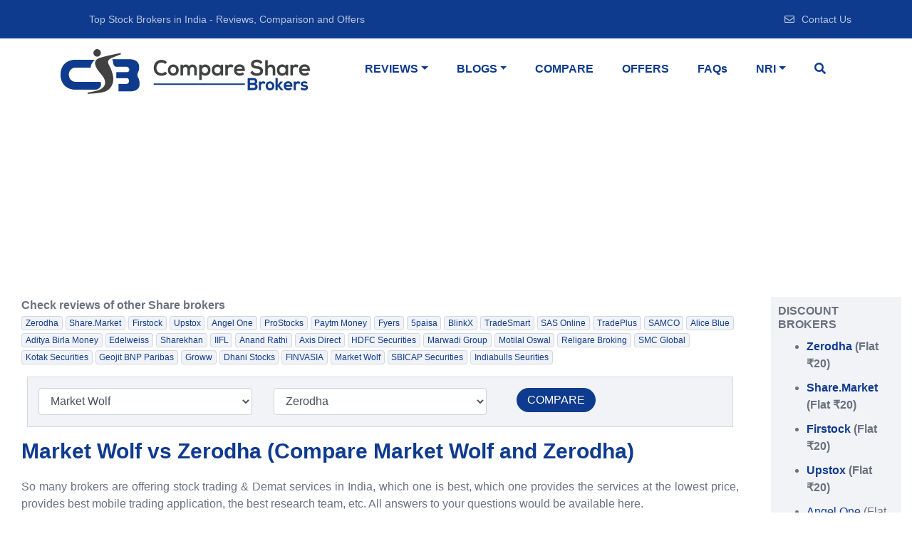

--- FILE ---
content_type: text/html; charset=UTF-8
request_url: https://comparesharebrokers.com/comparison/zerodha-vs-marketwolf
body_size: 26714
content:
<!DOCTYPE html>
<html lang="en-US">
<head>
    <!-- Standard Meta -->
    <meta charset="utf-8" />
    <meta name="viewport" content="width=device-width, initial-scale=1, shrink-to-fit=no">
    <meta name="author" content="" />
    <meta name="MobileOptimized" content="320" />
    <link rel="icon" type="image/icon" href="https://comparesharebrokers.com/images/favicon.png"> <!-- favicon-icon -->
    <title>Market Wolf vs Zerodha Broker Comparison | which is better </title>
    <meta name="description" content="Market Wolf vs Zerodha A side by side comparison of Brokerage &amp; AMC charges, Customer Service, Demat, Trading Platforms and offers by Market Wolf vs Zerodha" />
    <link rel="canonical" href="https://comparesharebrokers.com/comparison/marketwolf-vs-zerodha" />    <link href="https://comparesharebrokers.com/css/bootstrap.min.css" rel="stylesheet" type="text/css"/> <!-- bootstrap css -->
    <link rel="stylesheet" type="text/css" href="https://comparesharebrokers.com/css/fontawesome/css/fontawesome-all.min.css" /> <!-- fonteawesome css -->
    <link href="https://comparesharebrokers.com/css/style.css" rel="stylesheet" type="text/css"/> <!-- custom css -->
    <link href="https://comparesharebrokers.com/css/custom.css" rel="stylesheet" type="text/css"/> <!-- custom css -->
    <link rel="stylesheet" href="//code.jquery.com/ui/1.12.1/themes/base/jquery-ui.css">        <!-- Global site tag (gtag.js) - Google Analytics -->
    <script async src="https://www.googletagmanager.com/gtag/js?id=G-9TJMB9KJSX"></script>
    <script>
      window.dataLayer = window.dataLayer || [];
      function gtag(){dataLayer.push(arguments);}
      gtag('js', new Date());
      gtag('config', 'G-9TJMB9KJSX');
    </script>
    <!-- Start - DoubleClick -->
	
    <script async src="https://securepubads.g.doubleclick.net/tag/js/gpt.js"></script>
    <script>
      window.googletag = window.googletag || {cmd: []};
      googletag.cmd.push(function() {
        var mapping = googletag.sizeMapping().
                        addSize([980, 0], [970, 250]).
                        addSize([320, 0], [300, 250]).
                        build();
        googletag.defineSlot('/1024411/CSBBillboard', [[970, 250], [300, 250]], 'div-gpt-ad-1635826071081-0').defineSizeMapping(mapping).addService(googletag.pubads());
        googletag.pubads().enableSingleRequest();
        googletag.pubads().collapseEmptyDivs();
        googletag.enableServices();
      });
    </script>
    <!-- End - DoubleClick -->
    
    
    
</head>
<body id="homebody">
    <!-- preloader --> 
    <div class="preloader">
        <div class="status">
            <div class="status-message">
            </div>
        </div>
    </div>
    <div id="top-bar" class="top-bar-main-block">
        <div class="container">
            <div class="row">
                <div class="col-lg-6">
                    <div class="top-info">
                        <ul>
                            <li>Top Stock Brokers in India &dash; Reviews, Comparison and Offers</li>
                        </ul>
                    </div>
                </div>
                <div class="col-lg-6">
                    <div class="top-nav d-none d-md-block">
                        <ul>
                            <li><i class="far fa-envelope top-nav-icon"></i><a href="https://comparesharebrokers.com/contact-us" title="Contact comparesharebrokers.com">Contact Us</a>
                            </li>
                        </ul>
                    </div>
                </div>
            </div>
        </div>
    </div>    <div id="nav-bar" class="nav-bar">
   <div class="container">
      <div class="row nav-mobile-heading" >
         <nav class="navbar navbar-expand-md navbar-light col-12 nav-mobile mobile-heading">
               <div class="row" >
               <div class="logo col-10" itemscope itemtype="http://schema.org/Organization">
                  <a itemprop="url"  href="https://comparesharebrokers.com" title="Compare Share Brokers">
                  <img itemprop="logo" src="https://comparesharebrokers.com/images/logo.png" class="img-fluid" alt="Compare Share Brokers" title="Compare Share Brokers">
                  </a>
               </div>
               
               <button class=" nav-mobile-btn navbar-toggler col-2" type="button" data-toggle="collapse" data-target="#navbarNav">
                     <span class="navbar-toggler-icon"></span>
               </button>
               <div class="collapse navbar-collapse nav-mobile-screen" id="navbarNav">
                     <ul class="navbar-nav mr-auto ul-none">
                           <li class="nav-item dropdown">
                              <a class="nav-link dropdown-toggle nav-main" href="#" id="navbarDropdown-mobile" role="button" data-toggle="dropdown" aria-haspopup="true" aria-expanded="false">Reviews</a>
                              <div class="dropdown-menu" aria-labelledby="navbarDropdown-mobile">
                                 <div class="container">
                                    <div class="row no-gutters">
                                       <div class="col-md-12">
                                          <span class="nav-heading">Discount Broker</span>
                                          <div class="row">
                                             <ul class="ul-none">
                                                                                                                                                      <li><a class="nav-link" href="https://comparesharebrokers.com/review/zerodha" title="Zerodha">Zerodha</a></li>
                                                                                                                                                                                                         <li><a class="nav-link" href="https://comparesharebrokers.com/review/share.market" title="Share.Market">Share.Market</a></li>
                                                                                                                                                                                                         <li><a class="nav-link" href="https://comparesharebrokers.com/review/Firstock%20Broking%20Private%20Limited" title="Firstock">Firstock</a></li>
                                                                                                                                                                                                         <li><a class="nav-link" href="https://comparesharebrokers.com/review/upstox" title="Upstox">Upstox</a></li>
                                                                                                                                                                                                         <li><a class="nav-link" href="https://comparesharebrokers.com/review/angel-one" title="Angel One">Angel One</a></li>
                                                                                                                                                                                                                                                                                                                                                                                                                                                                                                                                                                                                                                                                                                                                                                                                                                                                                                                                                                                                                                                                           
                                             </ul>
                                          </div>
                                       </div>
                                       <!--end for discount -->
                                       <div class="col-md-12">
                                          <span class="nav-heading">Full Service Broker</span>
                                          <div class="row">
                                             <ul class="ul-none">
                                                                                          
                                                                                                 <li><a class="nav-link" href="https://comparesharebrokers.com/review/edelweiss" title="Edelweiss">Edelweiss</a></li>
                                                                                                                                          
                                                                                                 <li><a class="nav-link" href="https://comparesharebrokers.com/review/sharekhan" title="Sharekhan">Sharekhan</a></li>
                                                                                                                                          
                                                                                                 <li><a class="nav-link" href="https://comparesharebrokers.com/review/iifl" title="IIFL">IIFL</a></li>
                                                                                                                                          
                                                                                                 <li><a class="nav-link" href="https://comparesharebrokers.com/review/anand-rathi" title="Anand Rathi">Anand Rathi</a></li>
                                                                                                                                          
                                                                                                 <li><a class="nav-link" href="https://comparesharebrokers.com/review/axis-direct" title="Axis Direct">Axis Direct</a></li>
                                                                                                                                          
                                                                                                                                          
                                                                                                                                          
                                                                                                                                          
                                                                                                                                          
                                                                                                                                          
                                                                                                                                          
                                                                                                                                          
                                                                                                                                          </ul>
                                             </div>
                                          </div>
                                       
                                       
                                    </div>
                                    <!--  /.row  -->
                                 </div>
                                 <!--  /.container  -->
                              </div>
                           </li>
                           <li class="nav-item dropdown">
                              <a class="nav-link dropdown-toggle nav-main" href="#" id="navbarDropdownBlogs-mobile" role="button" data-toggle="dropdown" aria-haspopup="true" aria-expanded="false">Blogs</a>
                              <div class="dropdown-menu" aria-labelledby="navbarDropdownBlogs-mobile">
                                 <div class="container">
                                    <div class="row no-gutters">
                                       <div class="col-md-8">
                                          <span class="nav-heading">Most Viewed</span>
                                          <ul class="nav flex-column ul-none">
                                             <li class="nav-item">
                                                <ul class="ul-none">
                                                                                     
                                                   <li><a class="nav-link" href="https://comparesharebrokers.com/blogs/zerodha-number-one-broker-in-india/30" title="Zerodha-Number One Broker in India"><i class="fa fa-arrow-right" aria-hidden="true"></i>&nbsp; Zerodha-Number One Broker in India</a></li>
                                                                                     
                                                   <li><a class="nav-link" href="https://comparesharebrokers.com/blogs/fund-transfer-to-zerodha-using-upi/68" title="Fund transfer to Zerodha using UPI"><i class="fa fa-arrow-right" aria-hidden="true"></i>&nbsp; Fund transfer to Zerodha using UPI</a></li>
                                                                                     
                                                   <li><a class="nav-link" href="https://comparesharebrokers.com/blogs/groww-broker-review-and-brokerage-charges/67" title="Groww Broker review and Brokerage Charges"><i class="fa fa-arrow-right" aria-hidden="true"></i>&nbsp; Groww Broker review and Brokerage Charges</a></li>
                                                                                     
                                                   <li><a class="nav-link" href="https://comparesharebrokers.com/blogs/brokerage-free-stock-trading/66" title="Brokerage Free Stock Trading"><i class="fa fa-arrow-right" aria-hidden="true"></i>&nbsp; Brokerage Free Stock Trading</a></li>
                                                                                     
                                                   <li><a class="nav-link" href="https://comparesharebrokers.com/blogs/iifl-investor-plan/70" title="IIFL Investor Plan"><i class="fa fa-arrow-right" aria-hidden="true"></i>&nbsp; IIFL Investor Plan</a></li>
                                                                                     
                                                   <li><a class="nav-link" href="https://comparesharebrokers.com/blogs/iifl-super-trader-plan/72" title="IIFL Super Trader Plan"><i class="fa fa-arrow-right" aria-hidden="true"></i>&nbsp; IIFL Super Trader Plan</a></li>
                                                                                     
                                                   <li><a class="nav-link" href="https://comparesharebrokers.com/blogs/top-10-commodity-brokers-in-india/74" title="Top 10 Commodity Brokers in India"><i class="fa fa-arrow-right" aria-hidden="true"></i>&nbsp; Top 10 Commodity Brokers in India</a></li>
                                                                                     
                                                   <li><a class="nav-link" href="https://comparesharebrokers.com/blogs/equity-intraday-brokerage/65" title="Equity Intraday Brokerage"><i class="fa fa-arrow-right" aria-hidden="true"></i>&nbsp; Equity Intraday Brokerage</a></li>
                                                                                     
                                                   <li><a class="nav-link" href="https://comparesharebrokers.com/blogs/equity-delivery-brokerage/64" title="Equity Delivery Brokerage"><i class="fa fa-arrow-right" aria-hidden="true"></i>&nbsp; Equity Delivery Brokerage</a></li>
                                                                                     
                                                   <li><a class="nav-link" href="https://comparesharebrokers.com/blogs/zerodha-intraday-charges/69" title="Zerodha Intraday Charges"><i class="fa fa-arrow-right" aria-hidden="true"></i>&nbsp; Zerodha Intraday Charges</a></li>
                                                                                     
                                                   <li><a class="nav-link" href="https://comparesharebrokers.com/blogs/top-10-reasons-to-trade-with-edelweiss-broking/79" title="Top 10 Reasons to Trade with Edelweiss Broking"><i class="fa fa-arrow-right" aria-hidden="true"></i>&nbsp; Top 10 Reasons to Trade with Edelweiss Broking</a></li>
                                                                                     
                                                   <li><a class="nav-link" href="https://comparesharebrokers.com/blogs/iifl-premium-plan/71" title="IIFL Premium Plan"><i class="fa fa-arrow-right" aria-hidden="true"></i>&nbsp; IIFL Premium Plan</a></li>
                                                       
                                                </ul>
                                             </li>
                                          </ul>
                                       </div>
                                        
                                       <div class="col-md-4">
                                          <span class="nav-heading">Top Broker Blogs</span>
                                          <ul class="nav flex-column ul-none">
                                             <li class="nav-item">
                                                <ul class="ul-none">
                                                   <li><a class="nav-link" href="https://comparesharebrokers.com/report/top-20-share-brokers-in-india-by-clients-at-nse/1" title="Top Stock Brokers in India"><i class="fa fa-arrow-right" aria-hidden="true"></i>&nbsp;Top Stock Brokers in India</a></li>
                                                   <li><a class="nav-link" href="https://comparesharebrokers.com/report/top-10-discount-brokers-in-india/2" title="Top 10 Discount Brokers"><i class="fa fa-arrow-right" aria-hidden="true"></i>&nbsp;Top 10 Discount Brokers</a></li>
                                                   <li><a class="nav-link" href="https://comparesharebrokers.com/report/top-10-full-service-brokers-in-india/4" title="Top 10 Full-Service Brokers"><i class="fa fa-arrow-right" aria-hidden="true"></i>&nbsp;Top 10 Full-Service Brokers</a></li>
                                                   <li><a class="nav-link" href="https://comparesharebrokers.com/blogs/top-10-commodity-brokers-in-india/74" title="Top 10 Commodity Brokers"><i class="fa fa-arrow-right" aria-hidden="true"></i>&nbsp;Top 10 Commodity Brokers</a></li>
                                                </ul>
                                             </li>
                                          </ul>
                                       </div>

                                       <div class="col-md-4">
                                          <span class="nav-heading">All Blogs</span>
                                          <ul class="nav flex-column ul-none">
                                             <li class="nav-item">
                                                <ul class="ul-none">
                                                   <li><a class="nav-link" href="https://comparesharebrokers.com/blogs/blogs-list" title="Blogs"><i class="fa fa-arrow-right" aria-hidden="true"></i>&nbsp; Blogs Lists</a></li>
                                                </ul>
                                             </li>
                                          </ul>
                                       </div>
                                     
                                    </div>
                                    <!--  /.row  -->
                                 </div>
                                 <!--  /.container  -->
                              </div>
                           </li>
                           <li class="nav-item">
                              <a class="nav-link nav-main" href="https://comparesharebrokers.com/brokers/comparison" title="Compare">Compare</a>
                           </li>
                           <li class="nav-item">
                              <a class="nav-link nav-main" href="https://comparesharebrokers.com/promotion/offers-deals" title="Offers">Offers</a>
                           </li>
                           <li class="nav-item">
                                 <a class="nav-link nav-main" href="https://comparesharebrokers.com/report/faq-pages_list_of_questions/3" style="text-transform: none;" title="Offers">FAQs</a>
                              </li>
                           <li class="nav-item dropdown">
                              <a class="nav-link dropdown-toggle nav-main" href="#" id="navbarDropdownNRI-mobile" role="button" data-toggle="dropdown" aria-haspopup="true" aria-expanded="false">NRI</a>
                              <div class="dropdown-menu" aria-labelledby="navbarDropdownNRI-mobile">
                                 <div class="container">
                                    <div class="row no-gutters">
                                       <div class="col-md-6">
                                          <span class="nav-heading">NRI Account Review</span>
                                          <ul class="nav flex-column">
                                             <li class="nav-item">
                                                <ul>
                                                   <li><a class="nav-link" href="/blogs/zerodha-nri-trading-review/36" title="Zerodha NRI Trading">Zerodha NRI Trading</a></li>
                                                   <li><a class="nav-link" href="/blogs/icici-direct-nri-trading-account-review/38" title="ICICI Direct NRI Trading">ICICI Direct NRI Trading</a></li>
                                                   <li><a class="nav-link" href="/blogs/hdfc-securities-nri-trading-account-review/39" title="HDFC Securities NRI Trading">HDFC Securities NRI Trading</a></li>
                                                   <li><a class="nav-link" href="/blogs/kotak-securities-nri-trading-review/40" title="Kotak Securities NRI Trading">Kotak Securities NRI Trading</a></li>
                                                   <li><a class="nav-link" href="/blogs/sharekhan-nri-trading-review/41" title="Sharekhan NRI Trading">Sharekhan NRI Trading</a></li>
                                                   <li><a class="nav-link" href="/blogs/tradeplus-nri-trading-review/45" title="Tradeplus NRI Trading">Tradeplus NRI Trading</a></li>
                                                   <li><a class="nav-link" href="/blogs/axis-direct-nri-trading-review/46" title="Axis Direct NRI Trading">Axis Direct NRI Trading</a></li>
                                                   <li><a class="nav-link" href="/blogs/reliance-smart-nri-trading-review/47" title="Reliance Smart NRI Trading">Reliance Smart NRI Trading</a></li>
                                                   <li><a class="nav-link" href="/blogs/prostocks-nri-trading-review/50" title="Prostocks NRI Trading">ProStocks NRI Trading</a></li>
                                                </ul>
                                             </li>
                                          </ul>
                                       </div>
                                       
                                    </div>
                                    <!--  /.row  -->
                                 </div>
                                 <!--  /.container  -->
                              </div>
                           </li>
                           
                        </ul>
               </div>
               </div>
            </nav>
      <div class="col-lg-4 col-md-6 web-heading">
            <div class="logo" itemscope itemtype="http://schema.org/Organization">
               <a itemprop="url"  href="https://comparesharebrokers.com" title="Compare Share Brokers">
               <img itemprop="logo" src="https://comparesharebrokers.com/images/logo.png" class="img-fluid" alt="Compare Share Brokers" title="Compare Share Brokers">
               </a>
            </div>
         </div>
         
         <div class="col-lg-8 col-md-6 web-heading">
            <div class="navigation">
               <nav class="navbar navbar-expand-lg">
                  <button class="navbar-toggler" type="button" data-toggle="collapse" data-target="#navbarSupportedContent" aria-controls="navbarSupportedContent" aria-expanded="false" aria-label="Toggle navigation">
                  <span class="navbar-toggler-icon"></span>
                  </button>
                  <div class="collapse navbar-collapse" id="navbarSupportedContent">
                     <ul class="navbar-nav mr-auto ul-none">
                        <li class="nav-item dropdown">
                           <a class="nav-link dropdown-toggle nav-main" href="#" id="navbarDropdown" role="button" data-toggle="dropdown" aria-haspopup="true" aria-expanded="false">Reviews</a>
                           <div class="dropdown-menu" aria-labelledby="navbarDropdown">
                              <div class="container">
                                 <div class="row no-gutters">
                                    <div class="col-md-12">
                                       <span class="nav-heading">Discount Broker</span>
                                       <div class="row">
                                                                                                                                       
                                                   <div class="col-md-6">
                                                      <ul class="nav flex-column ul-none">
                                                         <li class="nav-item">
                                                            <ul class="ul-none">
                                                                                                                                          
                                             <li><a class="nav-link" href="https://comparesharebrokers.com/review/zerodha" title="Zerodha">Zerodha</a></li>

                                                                                                                                                                                                                                                                           
                                             <li><a class="nav-link" href="https://comparesharebrokers.com/review/share.market" title="Share.Market">Share.Market</a></li>

                                                                                                                                                                                                                                                                           
                                             <li><a class="nav-link" href="https://comparesharebrokers.com/review/Firstock%20Broking%20Private%20Limited" title="Firstock">Firstock</a></li>

                                                                                                                                                                                                                                                                           
                                             <li><a class="nav-link" href="https://comparesharebrokers.com/review/upstox" title="Upstox">Upstox</a></li>

                                                                                                                                                                                                                                                                           
                                             <li><a class="nav-link btn btn-link" href="https://comparesharebrokers.com/brokers/discount-brokers-in-india" title="Discount Brokers in India">Click For More Discount Brokers&nbsp;&nbsp;<i class="fas fa-long-arrow-alt-right"></i></a></li>

                                                                                                                                       
                                                            </ul>
                                                         </li>
                                                      </ul>
                                                   </div>

                                                                                                                                                                                                        
                                                   
                                                   <div class="col-md-6">
                                                         <ul class="nav flex-column ul-none">
                                                            <li class="nav-item">
                                                               <ul class="ul-none">

                                                                                                                                          
                                             <li><a class="nav-link" href="https://comparesharebrokers.com/review/prostocks" title="ProStocks">ProStocks</a></li>

                                                                                                                                                                                                                                                                           
                                             <li><a class="nav-link" href="https://comparesharebrokers.com/review/paytm-money" title="Paytm Money">Paytm Money</a></li>

                                                                                                                                                                                                                                                                           
                                             <li><a class="nav-link" href="https://comparesharebrokers.com/review/fyers" title="Fyers">Fyers</a></li>

                                                                                                                                                                                          
                                                   </ul>
                                                </li>
                                             </ul>
                                          </div>
                                       </div>
                                    </div>
                                    <!--end for discount -->
                                    <div class="col-md-12">
                                       <span class="nav-heading">Full Service Broker</span>
                                       <div class="row">
                                                                                                                                                                        
                                          <div class="col-md-6">
                                             <ul class="nav flex-column ul-none">
                                                <li class="nav-item">
                                                   <ul class="ul-none">

                                                                                                                                                                                          
                                                                  <li><a class="nav-link" href="https://comparesharebrokers.com/review/edelweiss" title="Edelweiss">Edelweiss</a></li>

                                                                                                                                                                                                                                                                                                                                                                                                                  
                                                                  <li><a class="nav-link" href="https://comparesharebrokers.com/review/sharekhan" title="Sharekhan">Sharekhan</a></li>

                                                                                                                                                                                                                                                                                                                                                                                                                  
                                                                  <li><a class="nav-link" href="https://comparesharebrokers.com/review/iifl" title="IIFL">IIFL</a></li>

                                                                                                                                                                                                                                                                                                                                                                                                                  
                                                                  <li><a class="nav-link" href="https://comparesharebrokers.com/review/anand-rathi" title="Anand Rathi">Anand Rathi</a></li>

                                                                                                                                                                                                                                                                                                                                                                                                                  
                                                                  <li><a class="nav-link btn btn-link" href="https://comparesharebrokers.com/brokers/full-service-brokers-in-india" title="Full Service Brokers">Click For More Full Service Brokers&nbsp;&nbsp;<i class="fas fa-long-arrow-alt-right"></i></a></li>

                                                                                                                                                                                                      
                                                               </ul>
                                                            </li>
                                                         </ul>
                                                      </div>

                                                                                                                                                                                                                                                              

                                                      <div class="col-md-6">
                                                         <ul class="nav flex-column ul-none">
                                                            <li class="nav-item">
                                                               <ul class="ul-none">

                                                                                                                                                                                                      
                                                                  <li><a class="nav-link" href="https://comparesharebrokers.com/review/hdfc-securities" title="HDFC Securities">HDFC Securities</a></li>

                                                                                                                                                                                                                                                                                                                                                                                                                  
                                                                  <li><a class="nav-link" href="https://comparesharebrokers.com/review/marwadi-group" title="Marwadi Group">Marwadi Group</a></li>

                                                                                                                                                                                                                                                                                                                                                                                                                  
                                                                  <li><a class="nav-link" href="https://comparesharebrokers.com/review/motilal-oswal" title="Motilal Oswal">Motilal Oswal</a></li>

                                                                                                                                                                                                                                                                                                                                                                                                                  
                                                                  <li><a class="nav-link" href="https://comparesharebrokers.com/review/religare-securities" title="Religare Broking">Religare Broking</a></li>

                                                                                                                                                                                                                                                            
                                                   </ul>
                                                </li>
                                             </ul>
                                          </div>
                                       </div>
                                    </div>
                                    
                                 </div>
                                 <!--  /.row  -->
                              </div>
                              <!--  /.container  -->
                           </div>
                        </li>
                        <li class="nav-item dropdown">
                           <a class="nav-link dropdown-toggle nav-main" href="#" id="navbarDropdownBlogs" role="button" data-toggle="dropdown" aria-haspopup="true" aria-expanded="false">Blogs</a>
                           <div class="dropdown-menu" aria-labelledby="navbarDropdownBlogs">
                              <div class="container">
                                 <div class="row no-gutters">
                                    <div class="col-md-7">
                                       <span class="nav-heading">Most Viewed</span>
                                       <ul class="nav flex-column ul-none">
                                          <li class="nav-item">
                                             <ul class="ul-none">
                                                                                  
                                                <li><a class="nav-link" href="https://comparesharebrokers.com/blogs/zerodha-number-one-broker-in-india/30" title="Zerodha-Number One Broker in India"><i class="fa fa-arrow-right" aria-hidden="true"></i>&nbsp; Zerodha-Number One Broker in India</a></li>
                                                                                  
                                                <li><a class="nav-link" href="https://comparesharebrokers.com/blogs/fund-transfer-to-zerodha-using-upi/68" title="Fund transfer to Zerodha using UPI"><i class="fa fa-arrow-right" aria-hidden="true"></i>&nbsp; Fund transfer to Zerodha using UPI</a></li>
                                                                                  
                                                <li><a class="nav-link" href="https://comparesharebrokers.com/blogs/groww-broker-review-and-brokerage-charges/67" title="Groww Broker review and Brokerage Charges"><i class="fa fa-arrow-right" aria-hidden="true"></i>&nbsp; Groww Broker review and Brokerage Charges</a></li>
                                                                                  
                                                <li><a class="nav-link" href="https://comparesharebrokers.com/blogs/brokerage-free-stock-trading/66" title="Brokerage Free Stock Trading"><i class="fa fa-arrow-right" aria-hidden="true"></i>&nbsp; Brokerage Free Stock Trading</a></li>
                                                                                  
                                                <li><a class="nav-link" href="https://comparesharebrokers.com/blogs/iifl-investor-plan/70" title="IIFL Investor Plan"><i class="fa fa-arrow-right" aria-hidden="true"></i>&nbsp; IIFL Investor Plan</a></li>
                                                                                  
                                                <li><a class="nav-link" href="https://comparesharebrokers.com/blogs/iifl-super-trader-plan/72" title="IIFL Super Trader Plan"><i class="fa fa-arrow-right" aria-hidden="true"></i>&nbsp; IIFL Super Trader Plan</a></li>
                                                                                  
                                                <li><a class="nav-link" href="https://comparesharebrokers.com/blogs/top-10-commodity-brokers-in-india/74" title="Top 10 Commodity Brokers in India"><i class="fa fa-arrow-right" aria-hidden="true"></i>&nbsp; Top 10 Commodity Brokers in India</a></li>
                                                                                  
                                                <li><a class="nav-link" href="https://comparesharebrokers.com/blogs/equity-intraday-brokerage/65" title="Equity Intraday Brokerage"><i class="fa fa-arrow-right" aria-hidden="true"></i>&nbsp; Equity Intraday Brokerage</a></li>
                                                                                  
                                                <li><a class="nav-link" href="https://comparesharebrokers.com/blogs/equity-delivery-brokerage/64" title="Equity Delivery Brokerage"><i class="fa fa-arrow-right" aria-hidden="true"></i>&nbsp; Equity Delivery Brokerage</a></li>
                                                                                  
                                                <li><a class="nav-link" href="https://comparesharebrokers.com/blogs/zerodha-intraday-charges/69" title="Zerodha Intraday Charges"><i class="fa fa-arrow-right" aria-hidden="true"></i>&nbsp; Zerodha Intraday Charges</a></li>
                                                                                  
                                                <li><a class="nav-link" href="https://comparesharebrokers.com/blogs/top-10-reasons-to-trade-with-edelweiss-broking/79" title="Top 10 Reasons to Trade with Edelweiss Broking"><i class="fa fa-arrow-right" aria-hidden="true"></i>&nbsp; Top 10 Reasons to Trade with Edelweiss Broking</a></li>
                                                                                  
                                                <li><a class="nav-link" href="https://comparesharebrokers.com/blogs/iifl-premium-plan/71" title="IIFL Premium Plan"><i class="fa fa-arrow-right" aria-hidden="true"></i>&nbsp; IIFL Premium Plan</a></li>
                                                    
                                             </ul>
                                          </li>
                                       </ul>
                                    </div>
                                    <div class="col-md-5">
                                       <span class="nav-heading">Top Broker Blogs</span>
                                       <ul class="nav flex-column ul-none">
                                          <li class="nav-item">
                                             <ul class="ul-none">
                                                <li><a class="nav-link" href="https://comparesharebrokers.com/report/top-20-share-brokers-in-india-by-clients-at-nse/1" title="Top Stock Brokers in India"><i class="fa fa-arrow-right" aria-hidden="true"></i>&nbsp;Top Stock Brokers in India</a></li>
                                                <li><a class="nav-link" href="https://comparesharebrokers.com/report/top-10-discount-brokers-in-india/2" title="Top 10 Discount Brokers"><i class="fa fa-arrow-right" aria-hidden="true"></i>&nbsp;Top 10 Discount Brokers</a></li>
                                                <li><a class="nav-link" href="https://comparesharebrokers.com/report/top-10-full-service-brokers-in-india/4" title="Top 10 Full-Service Brokers"><i class="fa fa-arrow-right" aria-hidden="true"></i>&nbsp;Top 10 Full-Service Brokers</a></li>
                                                <li><a class="nav-link" href="https://comparesharebrokers.com/blogs/top-10-commodity-brokers-in-india/74" title="Top 10 Commodity Brokers"><i class="fa fa-arrow-right" aria-hidden="true"></i>&nbsp;Top 10 Commodity Brokers</a></li>
                                             </ul>
                                          </li>
                                       </ul>
                                       <br>
                                       <span class="nav-heading">All Blogs</span>
                                       <ul class="nav flex-column ul-none">
                                          <li class="nav-item">
                                             <ul class="ul-none">
                                                <li><a class="nav-link" href="https://comparesharebrokers.com/blogs/blogs-list" title="Blogs"><i class="fa fa-arrow-right" aria-hidden="true"></i>&nbsp; Blogs Lists</a></li>
                                             </ul>
                                          </li>
                                       </ul>
                                    </div>
                                  
                                 </div>
                                 <!--  /.row  -->
                              </div>
                              <!--  /.container  -->
                           </div>
                        </li>
                        <li class="nav-item">
                           <a class="nav-link nav-main" href="https://comparesharebrokers.com/brokers/comparison" title="Compare">Compare</a>
                        </li>
                        <li class="nav-item">
                           <a class="nav-link nav-main" href="https://comparesharebrokers.com/promotion/offers-deals" title="Offers">Offers</a>
                        </li>
                        <li class="nav-item">
                              <a class="nav-link nav-main" href="https://comparesharebrokers.com/report/faq-pages_list_of_questions/3" style="text-transform: none;" title="Offers">FAQs</a>
                           </li>
                        <li class="nav-item dropdown">
                           <a class="nav-link dropdown-toggle nav-main" href="#" id="navbarDropdownNRI" role="button" data-toggle="dropdown" aria-haspopup="true" aria-expanded="false">NRI</a>
                           <div class="dropdown-menu" aria-labelledby="navbarDropdownNRI">
                              <div class="container">
                                 <div class="row no-gutters">
                                    <div class="col-md-6">
                                       <span class="nav-heading">NRI Account Review</span>
                                       <ul class="nav flex-column ul-none">
                                          <li class="nav-item">
                                             <ul class="ul-none">
                                                <li><a class="nav-link" href="/blogs/zerodha-nri-trading-review/36" title="Zerodha NRI Trading">Zerodha NRI Trading</a></li>
                                                <li><a class="nav-link" href="/blogs/icici-direct-nri-trading-account-review/38" title="ICICI Direct NRI Trading">ICICI Direct NRI Trading</a></li>
                                                <li><a class="nav-link" href="/blogs/hdfc-securities-nri-trading-account-review/39" title="HDFC Securities NRI Trading">HDFC Securities NRI Trading</a></li>
                                                <li><a class="nav-link" href="/blogs/kotak-securities-nri-trading-review/40" title="Kotak Securities NRI Trading">Kotak Securities NRI Trading</a></li>
                                                <li><a class="nav-link" href="/blogs/sharekhan-nri-trading-review/41" title="Sharekhan NRI Trading">Sharekhan NRI Trading</a></li>
                                                <li><a class="nav-link" href="/blogs/tradeplus-nri-trading-review/45" title="Tradeplus NRI Trading">Tradeplus NRI Trading</a></li>
                                                <li><a class="nav-link" href="/blogs/axis-direct-nri-trading-review/46" title="Axis Direct NRI Trading">Axis Direct NRI Trading</a></li>
                                                <li><a class="nav-link" href="/blogs/reliance-smart-nri-trading-review/47" title="Reliance Smart NRI Trading">Reliance Smart NRI Trading</a></li>
                                                <li><a class="nav-link" href="/blogs/prostocks-nri-trading-review/50" title="Prostocks NRI Trading">ProStocks NRI Trading</a></li>
                                             </ul>
                                          </li>
                                       </ul>
                                    </div>
                                    
                                 </div>
                                 <!--  /.row  -->
                              </div>
                              <!--  /.container  -->
                           </div>
                        </li>
                        <li class="nav-item">
                           <a class="nav-link nav-main search-btn search-icon" href="#" title="Search"><i class="fas fa-search"></i></a>
                        </li>
                     </ul>
                  </div>
               </nav>
            </div>
         </div>
      </div>
   </div>
</div>
<!-- search -->
<div class="search">
   <div class="container" id="searchbox" >
      <input type="search" class="search-box" id="mainsearch" placeholder="Search any broker"/>
      <a href="/search" title="SearchClose" class="fa fa-times search-close"></a>
   </div>
</div>
<!-- end search -->
    <!-- /21689632512/csb-billboard-all-pages -->
<div class="leaderboard" style="text-align:center; overflow: visible; height: 250px; margin-bottom: 20px;">
  <div id='div-gpt-ad-1635826071081-0' class="text-center my-4">
      <script>
        googletag.cmd.push(function() { googletag.display('div-gpt-ad-1635826071081-0'); });
      </script>
  </div>
</div>    <!-- end preloader --> 
        <!-- content start -->
    <section class="main-content-block">
            <div class="container-fluid">
                <div class="row">
                    <div class="col-lg-10">
                        <!-- compare content start -->
                        <div id="compare-content" class="review-content-main-block compare-content">
                            <div class="container-fluid">     
                                
                                <strong>Check reviews of other Share brokers</strong>
<div class='tags-compare-page'> 
            <a href='https://comparesharebrokers.com/review/zerodha' class='badge badge-primary' title="Zerodha Review">Zerodha</a>
            <a href='https://comparesharebrokers.com/review/share.market' class='badge badge-primary' title="Share.Market Review">Share.Market</a>
            <a href='https://comparesharebrokers.com/review/Firstock%20Broking%20Private%20Limited' class='badge badge-primary' title="Firstock Review">Firstock</a>
            <a href='https://comparesharebrokers.com/review/upstox' class='badge badge-primary' title="Upstox Review">Upstox</a>
            <a href='https://comparesharebrokers.com/review/angel-one' class='badge badge-primary' title="Angel One Review">Angel One</a>
            <a href='https://comparesharebrokers.com/review/prostocks' class='badge badge-primary' title="ProStocks Review">ProStocks</a>
            <a href='https://comparesharebrokers.com/review/paytm-money' class='badge badge-primary' title="Paytm Money Review">Paytm Money</a>
            <a href='https://comparesharebrokers.com/review/fyers' class='badge badge-primary' title="Fyers Review">Fyers</a>
            <a href='https://comparesharebrokers.com/review/5paisa' class='badge badge-primary' title="5paisa Review">5paisa</a>
            <a href='https://comparesharebrokers.com/review/blinkx' class='badge badge-primary' title="BlinkX Review">BlinkX</a>
            <a href='https://comparesharebrokers.com/review/trade-smart' class='badge badge-primary' title="TradeSmart Review">TradeSmart</a>
            <a href='https://comparesharebrokers.com/review/sas-online' class='badge badge-primary' title="SAS Online Review">SAS Online</a>
            <a href='https://comparesharebrokers.com/review/tradeplus' class='badge badge-primary' title="TradePlus Review">TradePlus</a>
            <a href='https://comparesharebrokers.com/review/samco' class='badge badge-primary' title="SAMCO Review">SAMCO</a>
            <a href='https://comparesharebrokers.com/review/alice-blue' class='badge badge-primary' title="Alice Blue Review">Alice Blue</a>
            <a href='https://comparesharebrokers.com/review/aditya-birla-money' class='badge badge-primary' title="Aditya Birla Money Review">Aditya Birla Money</a>
            <a href='https://comparesharebrokers.com/review/edelweiss' class='badge badge-primary' title="Edelweiss Review">Edelweiss</a>
            <a href='https://comparesharebrokers.com/review/sharekhan' class='badge badge-primary' title="Sharekhan Review">Sharekhan</a>
            <a href='https://comparesharebrokers.com/review/iifl' class='badge badge-primary' title="IIFL Review">IIFL</a>
            <a href='https://comparesharebrokers.com/review/anand-rathi' class='badge badge-primary' title="Anand Rathi Review">Anand Rathi</a>
            <a href='https://comparesharebrokers.com/review/axis-direct' class='badge badge-primary' title="Axis Direct Review">Axis Direct</a>
            <a href='https://comparesharebrokers.com/review/hdfc-securities' class='badge badge-primary' title="HDFC Securities Review">HDFC Securities</a>
            <a href='https://comparesharebrokers.com/review/marwadi-group' class='badge badge-primary' title="Marwadi Group Review">Marwadi Group</a>
            <a href='https://comparesharebrokers.com/review/motilal-oswal' class='badge badge-primary' title="Motilal Oswal Review">Motilal Oswal</a>
            <a href='https://comparesharebrokers.com/review/religare-securities' class='badge badge-primary' title="Religare Broking Review">Religare Broking</a>
            <a href='https://comparesharebrokers.com/review/smcglobal' class='badge badge-primary' title="SMC Global Review">SMC Global</a>
            <a href='https://comparesharebrokers.com/review/kotak-securities' class='badge badge-primary' title="Kotak Securities Review">Kotak Securities</a>
            <a href='https://comparesharebrokers.com/review/geojit' class='badge badge-primary' title="Geojit BNP Paribas Review">Geojit BNP Paribas</a>
            <a href='https://comparesharebrokers.com/review/groww' class='badge badge-primary' title="Groww Review">Groww</a>
            <a href='https://comparesharebrokers.com/review/dhani-stocks' class='badge badge-primary' title="Dhani Stocks Review">Dhani Stocks</a>
            <a href='https://comparesharebrokers.com/review/finvasia' class='badge badge-primary' title="FINVASIA Review">FINVASIA</a>
            <a href='https://comparesharebrokers.com/review/marketwolf' class='badge badge-primary' title="Market Wolf Review">Market Wolf</a>
            <a href='https://comparesharebrokers.com/review/sbi-securities' class='badge badge-primary' title="SBICAP Securities Review">SBICAP Securities</a>
            <a href='https://comparesharebrokers.com/review/indiabulls-seurities' class='badge badge-primary' title="Indiabulls Seurities Review">Indiabulls Seurities</a>
        
</div>   


                                <div class="row my-3 mx-2">
                                    <div class="col-12">
                                        <form name="compareForm" action="https://comparesharebrokers.com/compareform" method='post'>
   <input type="hidden" name="_token" value="VUEnyR4Agt5GW9M2KfZR8tmICiCfaVABAOmHZoZ3" />
   <div class="compare-dropdown row">
      <div class="dropdown  col-md-4">
         <div class="form-group">
            <select  name='stock1' class='dropdown-color dropdown-toggle form-control stock1' >
                                             <option value='5paisa'>5paisa</option>
                                                            <option value='aditya-birla-money'>Aditya Birla Money</option>
                                                            <option value='alice-blue'>Alice Blue</option>
                                                            <option value='anand-rathi'>Anand Rathi</option>
                                                            <option value='angel-one'>Angel One</option>
                                                            <option value='axis-direct'>Axis Direct</option>
                                                            <option value='blinkx'>BlinkX</option>
                                                            <option value='dhani-stocks'>Dhani Stocks</option>
                                                            <option value='edelweiss'>Edelweiss</option>
                                                            <option value='finvasia'>FINVASIA</option>
                                                            <option value='Firstock Broking Private Limited'>Firstock</option>
                                                            <option value='fyers'>Fyers</option>
                                                            <option value='geojit'>Geojit BNP Paribas</option>
                                                            <option value='groww'>Groww</option>
                                                            <option value='hdfc-securities'>HDFC Securities</option>
                                                            <option value='iifl'>IIFL</option>
                                                            <option value='indiabulls-seurities'>Indiabulls Seurities</option>
                                                            <option value='kotak-securities'>Kotak Securities</option>
                                                            <option value='marketwolf' selected='selected'>Market Wolf</option>
                                                            <option value='marwadi-group'>Marwadi Group</option>
                                                            <option value='motilal-oswal'>Motilal Oswal</option>
                                                            <option value='paytm-money'>Paytm Money</option>
                                                            <option value='prostocks'>ProStocks</option>
                                                            <option value='religare-securities'>Religare Broking</option>
                                                            <option value='samco'>SAMCO</option>
                                                            <option value='sas-online'>SAS Online</option>
                                                            <option value='sbi-securities'>SBICAP Securities</option>
                                                            <option value='smcglobal'>SMC Global</option>
                                                            <option value='share.market'>Share.Market</option>
                                                            <option value='sharekhan'>Sharekhan</option>
                                                            <option value='tradeplus'>TradePlus</option>
                                                            <option value='trade-smart'>TradeSmart</option>
                                                            <option value='upstox'>Upstox</option>
                                                            <option value='zerodha'>Zerodha</option>
                                          </select>
         </div>
      </div>
      <div class="dropdown  col-md-4">
         <div class="form-group">
            <select name='stock2' class='dropdown-color dropdown-toggle form-control stock2'>
                                                   <option value='5paisa'>5paisa</option>
                                                                     <option value='aditya-birla-money'>Aditya Birla Money</option>
                                                                     <option value='alice-blue'>Alice Blue</option>
                                                                     <option value='anand-rathi'>Anand Rathi</option>
                                                                     <option value='angel-one'>Angel One</option>
                                                                     <option value='axis-direct'>Axis Direct</option>
                                                                     <option value='blinkx'>BlinkX</option>
                                                                     <option value='dhani-stocks'>Dhani Stocks</option>
                                                                     <option value='edelweiss'>Edelweiss</option>
                                                                     <option value='finvasia'>FINVASIA</option>
                                                                     <option value='Firstock Broking Private Limited'>Firstock</option>
                                                                     <option value='fyers'>Fyers</option>
                                                                     <option value='geojit'>Geojit BNP Paribas</option>
                                                                     <option value='groww'>Groww</option>
                                                                     <option value='hdfc-securities'>HDFC Securities</option>
                                                                     <option value='iifl'>IIFL</option>
                                                                     <option value='indiabulls-seurities'>Indiabulls Seurities</option>
                                                                     <option value='kotak-securities'>Kotak Securities</option>
                                                                     <option value='marketwolf'>Market Wolf</option>
                                                                     <option value='marwadi-group'>Marwadi Group</option>
                                                                     <option value='motilal-oswal'>Motilal Oswal</option>
                                                                     <option value='paytm-money'>Paytm Money</option>
                                                                     <option value='prostocks'>ProStocks</option>
                                                                     <option value='religare-securities'>Religare Broking</option>
                                                                     <option value='samco'>SAMCO</option>
                                                                     <option value='sas-online'>SAS Online</option>
                                                                     <option value='sbi-securities'>SBICAP Securities</option>
                                                                     <option value='smcglobal'>SMC Global</option>
                                                                     <option value='share.market'>Share.Market</option>
                                                                     <option value='sharekhan'>Sharekhan</option>
                                                                     <option value='tradeplus'>TradePlus</option>
                                                                     <option value='trade-smart'>TradeSmart</option>
                                                                     <option value='upstox'>Upstox</option>
                                                                        <option value='zerodha' selected='selected'>Zerodha</option>
                                             </select>
         </div>
      </div>
     
      <div class="dropdown  col-md-2">
         
            <button type="submit" class="btn btn-primary subsubmit mb-2" >Compare</button>
         
      </div>
   </div>
</form>

                                    </div>
                                </div>
                                
                                <div class="mrg-btm-15">
                                    
                                    
                                    <h1 class="headingFont"><span class="web-heading">Market Wolf vs Zerodha (</span>Compare Market Wolf and Zerodha<span class="web-heading">)</span> </h1>
                                    
                                    <p class="txt-justify">So many brokers are offering stock trading & Demat services in India, which one is best, which one provides the services at the lowest price, provides best mobile trading application, the best research team, etc. All answers to your questions would be available here.</p>
                                    
                                    <p class="txt-justify">
                                        <blockquote>
                                            Here we provide side by side comparison between <strong>Market Wolf vs Zerodha</strong>, Below comparison of <strong>Market Wolf vs Zerodha </strong>highlights the variations of Brokerage charges & services offered, Compare their ratings, brokerage & AMC charges, Investment choices, Customer Service, Demat Account, features, Platforms, and running offers.
                                        </blockquote>
                                    </p>
                                </div>    
                                
                                <div class="mrg-btm-15">
                                    <h2><strong>One on One comparison of Market Wolf vs Zerodha is given below:</strong></h2>
                                </div>
                                <div class="compare-logo">
                                    <div class="row">
    <div class="col-md-12 no-padding">
        <div class="table-responsive compare-table table__wrapper">
            <table class="table table-stack table-bordered">                                 
                <tbody>
                    <tr>    
                        
                        <td class="light-grey-bg blank-compare-td compare-table-logo">        
                        &nbsp;
                            <img src="https://comparesharebrokers.com/images/logo.png" class="img-fluid v-center" alt="Compare Share Brokers" title="Compare Share Brokers">
                        </td>                          
                        
                                                    <td class="compare-logo-block">
                                <h5 class="compare-logo-heading text-center">Market Wolf</h5>
                                <div class="compare-logo-btn text-center">
                                    
                                                                            
                                                                    </div>
                            </td>    
                                                    <td class="compare-logo-block">
                                <h5 class="compare-logo-heading text-center">Zerodha</h5>
                                <div class="compare-logo-btn text-center">
                                    
                                                                            <a class="btn btn-primary" href="https://zerodha.com/?c=ZMPGRX" title="Zerodha" target="_blank">Open Account</a>
                                                                    </div>
                            </td>    
                             
                    </tr>                                    
                </tbody>
            </table>
            
            
            
            
            
        </div>
    </div>
</div>                                </div>
                                <div class="row">
    <div class="col-md-12 no-padding">
        <div class="table-responsive compare-table">
            <table class="table table-mobile-fixed table-bordered">
                <thead class="thead-light">
                    <tr class="text-center">
                        <th scope="col"></th>
                                                    <th scope="col">Market Wolf</th>
                                                    <th scope="col">Zerodha</th>
                                            </tr>
                </thead>
            </table>
        </div>
        <div class="table-responsive compare-table fontsmall">
            <table class="table table-mobile-fixed table-stack table-bordered fontsmall">
                <tbody>
                    <tr>
                        <td class="light-white-bg"> About The Brokers</td>
                                                    <td style="text-align: left;">
                                <h6 class="compare-logo-heading mobile-heading">Market Wolf :</h6>
                                <div class="tags-compare-page">
                                    <p>"Market Wolf is an excellent platform for the newbie trader who is still learning to understand the market and can open Trading & Demat Account with Zero Account openi&nbsp; &nbsp;<a
                                            href="https://comparesharebrokers.com/review/marketwolf"><strong>&gt;&gt;&gt; more
                                            </strong></a></p>
                                </div>
                            </td>
                                                    <td style="text-align: left;">
                                <h6 class="compare-logo-heading mobile-heading">Zerodha :</h6>
                                <div class="tags-compare-page">
                                    <p>Zerodha is the innovator of the discount broking model in India, Infect, it brought the concept of discount broking in India and post that &nbsp; &nbsp;<a
                                            href="https://comparesharebrokers.com/review/zerodha"><strong>&gt;&gt;&gt; more
                                            </strong></a></p>
                                </div>
                            </td>
                                            </tr>
                    <tr>
                        <td class="light-white-bg">Find More Information about the Broker :</td>
                                                                                <td style="text-align: left;">

                                <h6 class="compare-logo-heading mobile-heading">Market Wolf :</h6>

                                                                    <a href="https://comparesharebrokers.com/review/marketwolf"
                                        class="badge badge-primary"
                                        title="Market Wolf OVERVIEW">OVERVIEW</a>
                                    
                                                                    <a href="https://comparesharebrokers.com/brokerage-charges/marketwolf"
                                        class="badge badge-primary"
                                        title="Market Wolf BROKERAGE">BROKERAGE</a>
                                    
                                                            </td>
                                                                                <td style="text-align: left;">

                                <h6 class="compare-logo-heading mobile-heading">Zerodha :</h6>

                                                                    <a href="https://comparesharebrokers.com/review/zerodha"
                                        class="badge badge-primary"
                                        title="Zerodha OVERVIEW">OVERVIEW</a>
                                    
                                                                    <a href="https://comparesharebrokers.com/brokerage-charges/zerodha"
                                        class="badge badge-primary"
                                        title="Zerodha BROKERAGE">BROKERAGE</a>
                                    
                                                                    <a href="https://comparesharebrokers.com/product-services/zerodha"
                                        class="badge badge-primary"
                                        title="Zerodha PRODUCTS &amp; SERVICES">PRODUCTS &amp; SERVICES</a>
                                    
                                                                    <a href="https://comparesharebrokers.com/trading-platform/zerodha"
                                        class="badge badge-primary"
                                        title="Zerodha TRADING PLATFORM &amp; TOOLS">TRADING PLATFORM &amp; TOOLS</a>
                                    
                                                                    <a href="https://comparesharebrokers.com/rating/zerodha"
                                        class="badge badge-primary"
                                        title="Zerodha RATING">RATING</a>
                                    
                                                            </td>
                                            </tr>
                    <tr>
                        <td class="light-white-bg"> Type of Broker </td>
                                                    <td style="text-align: center;">

                                <h6 class="compare-logo-heading mobile-heading">Market Wolf :</h6>

                                <div class="tags-compare-page">&nbsp;Discount Broker</div>
                            </td>
                                                    <td style="text-align: center;">

                                <h6 class="compare-logo-heading mobile-heading">Zerodha :</h6>

                                <div class="tags-compare-page">&nbsp;Discount Broker</div>
                            </td>
                                            </tr>
                    
                    <tr>
                        <td class="light-white-bg"> Promo/offers </td>
                                                    <td style='text-align: left;'>

                                <h6 class="compare-logo-heading mobile-heading">Market Wolf :</h6>

                                <div class="compare-logo-dtl min-height">
                                                                                                                N/A
                                                                    </div>
                            </td>
                                                    <td style='text-align: left;'>

                                <h6 class="compare-logo-heading mobile-heading">Zerodha :</h6>

                                <div class="compare-logo-dtl min-height">
                                                                                                                <div class="alert alert-warning" style="margin-top:4px;"><span style="color:#ff0000"><b>Special Offer: </b></span>Invest <b>brokerage-free Equity Delivery and Direct Mutual Funds</b> (truly no brokerage). Pay flat Rs 20 per trade for Intra-day and F&O. <a href="https://zerodha.com/?c=ZMPGRX" title="Zerodha - Open Instant Online Account" class='btn btn-danger btn-xs' style='color:#fff;text-decoration:none;' target="_blank">Open Instant Account</a> online with Zerodha and start trading today.</div>
                                                                    </div>
                            </td>
                                            </tr>
                    <tr>
                        <td class="light-white-bg"> Advantage</td>
                                                    <td style='text-align: left;'>

                                <h6 class="compare-logo-heading mobile-heading">Market Wolf :</h6>

                                <div class="compare-logo-dtl  min-height">

                                                                            <ul>
                                                <li><i class="far fa-smile txt-green"></i> Market Wolf offers free trading practices during the market trading hours without KYC verification. Thus, it is beneficial for novice traders to have knowledge about trading before starting investing in the stock market.</li>
<li><i class="far fa-smile txt-green"></i> The trader only pays 10% brokerage on profitable trade and zero brokerage on loss. </li>
<li><i class="far fa-smile txt-green"></i> Market Wolf accepts funds deposits via UPI, NEFT, RTGS, IMPS, Phonepe, GPay, and PayTM without any additional fees, and the trader allows users to deposit and withdraw funds from Market Wolf web and mobile app.</li>
<li><i class="far fa-smile txt-green"></i> There are 15+ charting styles to make the trading experience user-friendly, and the trader can set up up to 2 hours chart time frames to have better trading insight.</li>
<li><i class="far fa-smile txt-green"></i> Market Wolf offers a quick withdrawal process and the amount of credit within one business day.</li>
<li><i class="far fa-smile txt-green"></i> Market Wolf has inbuilt stop order features where the trader needs to set the percentage of the reward and risk (10%, 25%, 50% or 100%). The trade will be auto-squared off once the order crosses the predefined level.</li>
<li><i class="far fa-smile txt-green"></i> Market Wolf offers only high liquidity and quality stocks. </li>



                                            </ul>
                                                                    </div>
                            </td>
                                                    <td style='text-align: left;'>

                                <h6 class="compare-logo-heading mobile-heading">Zerodha :</h6>

                                <div class="compare-logo-dtl  min-height">

                                                                            <ul>
<li><i class="far fa-smile txt-green"></i> No Brokerage on Equity delivery & Mutual Fund.</li>
                                                <li><i class="far fa-smile txt-green"></i> Flat rate for stock trading.</li>
                                                <li><i class="far fa-smile txt-green"></i> Own DP services.</li>
                                                <li><i class="far fa-smile txt-green"></i> Strong Customer service .</li>
                                                <li><i class="far fa-smile txt-green"></i> Good Brokerage & Margin Calculator.</li>
<li><i class="far fa-smile txt-green"></i> Offers up to 20x leverage on intraday trading.</li>
<li><i class="far fa-smile txt-green"></i> Offers most advanced online trading tools.</li>
<li><i class="far fa-smile txt-green"></i> Offers facility to apply on-line IPO .</li>
<li><i class="far fa-smile txt-green"></i> Zerodha offers referral program to its customers.</li>
</ul>
                                                                    </div>
                            </td>
                                            </tr>
                    <tr>
                        <td class="light-white-bg"> Disadvantage</td>
                                                    <td style='text-align: left;'>

                                <h6 class="compare-logo-heading mobile-heading">Market Wolf :</h6>

                                <div class="compare-logo-dtl  min-height">

                                                                            <ul>
<li><i class="far fa-meh txt-orange"></i> Market Wolf trading app is not available for iOS users. It is currently available only for Android users. </li>
<li><i class="far fa-meh txt-orange"></i> The free practice session on the Market Wolf platform is only available on mobile applications and not on web browsers. </li>
<li><i class="far fa-meh txt-orange"></i> Market Wolf charges flat 10% brokerage on profit which is costly. </li>
<li><i class="far fa-meh txt-orange"></i> Market Wolf doesn’t offer a 3-in-1 account facility. It only provides a free trading account. </li>
<li><i class="far fa-meh txt-orange"></i> Market Wolf doesn’t offer other services such as mutual funds, IPO, Bonds, FDs, etc., except stock trading.</li>
<li><i class="far fa-meh txt-orange"></i> Stop Trade sessions on Market Wolf take time to end the session as once the trader clicks on the icon “stop trade,” the system re-confirms the decision, which takes extra seconds and may change the overall profit or loss transactions. </li>
<li><i class="far fa-meh txt-orange"></i> Market Wolf has leveraged up to 100% profit which may cause loss of capital amount if the trader is still learning and doesn’t fully understand the trading mechanism.</li>
<li><i class="far fa-meh txt-orange"></i> Market Wolf doesn’t have exact charges for STT, transaction charges, SEBI, and Stamp charges; the amount is auto calculated while the trader confirms the trading amount. It can be a hassle for a newbie trader to understand the costs.</li>
<li><i class="far fa-meh txt-orange"></i> The trader can add up to 5 stocks to the wish list.</li>
<li><i class="far fa-meh txt-orange"></i> Market Wolf <a href="https://web.marketwolf.com/">Web</a> is not available for trading. The trader requires to use the Market Wolf mobile application to perform trading. </li>
<li><i class="far fa-meh txt-orange"></i> Market Wolf is not suitable for advanced traders.</li>
<li><i class="far fa-meh txt-orange"></i> Though there is zero brokerage on loss trade, the trader needs to pay SEBI charges, Stamp Duty, Exchange fee, and GST even if he didn’t earn profit.</li>
<li><i class="far fa-meh txt-orange"></i> Market Wolf doesn’t allow the trader to hold the stocks. The trades get auto squared off at the end of the day if it doesn't meet the profit or loss auto stop level. </li>
<li><i class="far fa-meh txt-orange"></i> Market Wolf is not offering to trade on the BSE segment. </li>
<li><i class="far fa-meh txt-orange"></i> Though Market Wolf offers 24/7 customer care service, some days they take 1-2 business days to reply to a query. </li>


                                            </ul>
                                                                    </div>
                            </td>
                                                    <td style='text-align: left;'>

                                <h6 class="compare-logo-heading mobile-heading">Zerodha :</h6>

                                <div class="compare-logo-dtl  min-height">

                                                                            <ul>
<li><i class="far fa-meh txt-orange"></i> No margin funding.</li>
                                                <li><i class="far fa-meh txt-orange"></i> Very High charges on Call and Trade @ ₹50 per call.</li>
                                               <li><i class="far fa-meh txt-orange"></i> Charges on Funds Transfer @ ₹9 per fund transfer.</li>
                                               <li><i class="far fa-meh txt-orange"></i> Charges on SMS Tradw alerts.₹1 for Equity, F&O, and Currency trade alerts and ₹0.50 for Commodity</li>

<li><i class="far fa-meh txt-orange"></i> Additional charge of ₹50 per executed order for MIS/BO/CO positions which are not square off by the customer.</li>
<li><i class="far fa-meh txt-orange"></i> Doesn't provide stock tips, research reports or recommendations.</li>
<li><i class="far fa-meh txt-orange"></i> Doesn't offer Unlimited Trading Plans.</li>
</ul>
                                                                    </div>
                            </td>
                                            </tr>
                    <tr>
                        <td class="light-white-bg"> Why This</td>
                                                    <td style='text-align: left;'>

                                <h6 class="compare-logo-heading mobile-heading">Market Wolf :</h6>

                                <div class="compare-logo-dtl  min-height">

                                                                            <ul class="circle mrg-left-30">
<LI>Market Wolf is an excellent platform for the newbie trader who is still learning to understand the market with zero trading account opening and nil annual maintenance charges.</li>
<LI>Market Wolf offers real-time free practice trading sessions to all traders to ensure understanding of the trading mechanism before starting market trading. </li>
<LI>Market Wolf is developed with a risk management system offering a unique profit and stop-loss segment, helping manage the trading risks ensuring the trader never loses more than the percentage set in on a trade.</li>
<LI>Market Wolf charged brokerage only when the trader made a profit. Zero brokerage on losing the trade. </li>
<LI>Market Wolf offers minimum trading of INR 50 for Commodity and Currency trading, INR 100 for Indices trading, and INR 900 for stock trading. </li>
<LI>Market Wolf Android mobile application is developed with robust technology and a user-friendly interface, making it easier for beginners to understand trading quickly.</li>
<LI>Market Wolf e-KYC is power-packed with Legality, a digital execution of highly sensitive agreements. </li>
<LI>Market Wolf offers 24/7 customer care to all users via an in-app help center. </li>

</ul>
                                                                    </div>
                            </td>
                                                    <td style='text-align: left;'>

                                <h6 class="compare-logo-heading mobile-heading">Zerodha :</h6>

                                <div class="compare-logo-dtl  min-height">

                                                                            <ul>
<li><i class="fas fa-check"></i> Zerodha Charge flat rate of ₹20 per executed order.</li>
    <li><i class="fas fa-check"></i> Zerodha does not charge any brokerage on Equity delivery transactions.</li>
    <li><i class="fas fa-check"></i> Zerodha provides platform to invest in mutual funds.</li>
    <li><i class="fas fa-check"></i> Innovative trading platform.</li>
    <li><i class="fas fa-check"></i> No upfront fee, no minimum brokerage and no minimum contract charges.</li>
    <li><i class="fas fa-check"></i>The largest stockbroker by active clients, market volume.</li>
    <li><i class="fas fa-check"></i>Zero brokerage Direct Mutual Funds. </li>
     <li><i class="fas fa-check"></i>Offers up to 20x leverage on intraday trading. </li>
</ul>
                                                                    </div>
                            </td>
                                            </tr>
                    <tr>
                        <td class="light-white-bg"></td>
                                                    <td class="text-center">
                                                                                            </td>
                                                    <td class="text-center">
                                                                    <a class="btn btn-primary" href="https://zerodha.com/?c=ZMPGRX"
                                        title="Zerodha" target="_blank">Open Account</a>
                                                            </td>
                                            </tr>
                </tbody>
            </table>
                            
                <div itemscope itemtype="http://schema.org/Table">
                    <div class="mb-3">

                        <br />

                        <h5 itemprop="about">Market Wolf vs Zerodha Account Opening &amp; AMC Charges</h5>
                                                                                    <p>
                                                                                                                                                                                                                            Market Wolf Trading Account Opening Fee is
                                                    ₹0 (Free)
                                                                                                                                                    and
                                                                                                                                                                                                Zerodha Trading Account Opening Fee is
                                                    Rs 200
                                                                                                                                                    .
                                                                                                                                                                                                                                                                                                                                                                                                                                            Market Wolf Demat Account AMC is
                                                    ₹0 (Free)
                                                                                                                                                    and
                                                                                                                                                                                                Zerodha Demat Account AMC is
                                                    Rs 300
                                                                                                                                                    .
                                                                                                                                                                                                                                                                                    </p>
                                                    
                    </div>
                    <div class="table-responsive compare-table fontsmall">
                        <table class="table table-mobile-fixed  table-bordered fontsmall"
                            id="comparegroup1">
                            <thead class="thead-light">

                                <tr class="text-center">
                                    <th class="bdrl-trans bdrt-trans web-heading"></th>
                                    <!--broker name-->
                                                                                                                                                                        <th class="col-6 text-center">
                                                                                                                            Market Wolf
                                        </th>
                                                                                                                                                                        <th class="col-6 text-center">
                                                                                                                            Zerodha
                                        </th>
                                                                    </tr>
                            </thead>
                            <tbody>
                                <tr>

                                    
                                </tr>

                                                                                                                                                   <tr >
                                            <td class="web-heading">
                                                Trading Account Opening Fee

                                                                                                                                                    <a href="#" data-toggle="tooltip"
                                                        title="The broker charges an account opening fee to open a new share trading account. The Account Opening fees is generally different for different types of account. This fees is non refundable."><i
                                                            class="fa fa-question-circle" aria-hidden="true"></i></a>
                                                
                                            </td>
                                                                                                                                                <td class="col-6">
                                                        <small class=" mobile-heading">Trading Account Opening Fee
                                                            :</small>
                                                        
                                                                                                                                                                                                   <p>₹0 (Free)</p>
                                                                                                                                                                                     </td>
                                                                                                                                                                                                <td class="col-6">
                                                        <small class=" mobile-heading">Trading Account Opening Fee
                                                            :</small>
                                                        
                                                                                                                                                                                                   <p>Rs 200</p>
                                                                                                                                                                                     </td>
                                                                                                                                    </tr>
                                                                                                                   <tr >
                                            <td class="web-heading">
                                                Demat Account Opening Fee

                                                                                                                                                    <a href="#" data-toggle="tooltip"
                                                        title="Demat account opening fees are one-time charge which brokers demand while opening the demat account"><i
                                                            class="fa fa-question-circle" aria-hidden="true"></i></a>
                                                
                                            </td>
                                                                                                                                                <td class="col-6">
                                                        <small class=" mobile-heading">Demat Account Opening Fee
                                                            :</small>
                                                        
                                                                                                                                                                                                   <p>₹0 (Free)</p>
                                                                                                                                                                                     </td>
                                                                                                                                                                                                <td class="col-6">
                                                        <small class=" mobile-heading">Demat Account Opening Fee
                                                            :</small>
                                                        
                                                                                                                                                                                                   <p>Rs 0</p>
                                                                                                                                                                                     </td>
                                                                                                                                    </tr>
                                                                                                                   <tr >
                                            <td class="web-heading">
                                                Demat Account AMC

                                                                                                                                                    <a href="#" data-toggle="tooltip"
                                                        title="The&nbsp;Annual Maintenance&nbsp;Charge&nbsp;(AMC) is the cost to maintain the &nbsp;demat account"><i
                                                            class="fa fa-question-circle" aria-hidden="true"></i></a>
                                                
                                            </td>
                                                                                                                                                <td class="col-6">
                                                        <small class=" mobile-heading">Demat Account AMC
                                                            :</small>
                                                        
                                                                                                                                                                                                   <p>₹0 (Free)</p>
                                                                                                                                                                                     </td>
                                                                                                                                                                                                <td class="col-6">
                                                        <small class=" mobile-heading">Demat Account AMC
                                                            :</small>
                                                        
                                                                                                                                                                                                   <p>Rs 300</p>
                                                                                                                                                                                     </td>
                                                                                                                                    </tr>
                                                                                                                   <tr >
                                            <td class="web-heading">
                                                Trading Account AMC

                                                                                                                                                    <a href="#" data-toggle="tooltip"
                                                        title="The Annual Maintenance Charge (AMC) is the cost to maintain the Trading account with your broker."><i
                                                            class="fa fa-question-circle" aria-hidden="true"></i></a>
                                                
                                            </td>
                                                                                                                                                <td class="col-6">
                                                        <small class=" mobile-heading">Trading Account AMC
                                                            :</small>
                                                        
                                                                                                                                                                                                   <p>₹0 (Free)</p>
                                                                                                                                                                                     </td>
                                                                                                                                                                                                <td class="col-6">
                                                        <small class=" mobile-heading">Trading Account AMC
                                                            :</small>
                                                        
                                                                                                                                                                                                   <p>Rs 0 (Free)</p>
                                                                                                                                                                                     </td>
                                                                                                                                    </tr>
                                                                                                                                    <tr>
                                    <td class="light-white-bg"></td>
                                                                                                                                                                        <td class="col-6 text-center">
                                                                                                                                                                        <a class="btn btn-primary" href=""
                                                title="Market Wolf" target="_blank">Open Account</a>
                                                                                </td>
                                                                                                                                                                        <td class="col-6 text-center">
                                                                                                                                                                        <a class="btn btn-primary" href="https://zerodha.com/?c=ZMPGRX"
                                                title="Zerodha" target="_blank">Open Account</a>
                                                                                </td>
                                                                    </tr>
                            </tbody>
                        </table>
                    </div>
                </div>
                            
                <div itemscope itemtype="http://schema.org/Table">
                    <div class="mb-3">

                        <br />

                        <h5 itemprop="about">Market Wolf vs Zerodha Brokerage Charges</h5>
                                                                                    <p>
                                                                            Market Wolf Brokerage Charges
                                                                                                                                                                                                                                                                                                                                                                             Equity Delivery is
                                                                ₹0 brokerage if loss | 10% of GP(Profitable Trade)
                                                                                                                                                                                        and
                                                                                                                                                                                                                                                                                                                                                             Equity Intraday is
                                                                ₹0 brokerage if loss | 10% of GP(Profitable Trade)
                                                                                                                                                                                        and
                                                                                                                                                                                                                                                                                                                                                                                                                                                                         Equity Options is
                                                                ₹0 brokerage if loss | 10% of GP(Profitable Trade)
                                                                                                                                                                                        .
                                                                                                                                                                                                                                                                                                                                                                                                                                                                                                                                                                                                                                                                                                                                                                                                                                                                                                                                                                                                                                                                Zerodha Brokerage Charges
                                                                                                                                                                                                                                                                                                                                                                             Equity Delivery is
                                                                Rs 0 (Free)
                                                                                                                                                                                        and
                                                                                                                                                                                                                                                                                                                                                             Equity Intraday is
                                                                Rs 20 per executed order or .03% whichever is lower
                                                                                                                                                                                        and
                                                                                                                                                                                                                                                                                                                                                                                                                                                                         Equity Options is
                                                                Rs 20 per executed order
                                                                                                                                                                                        .
                                                                                                                                                                                                                                                                                                                                                                                                                                                                                                                                                                                                                                                                                                                                                                                                                                                                                                                                                                                                                                                        </p>
                                                    
                    </div>
                    <div class="table-responsive compare-table fontsmall">
                        <table class="table table-mobile-fixed  table-bordered fontsmall"
                            id="comparegroup2">
                            <thead class="thead-light">

                                <tr class="text-center">
                                    <th class="bdrl-trans bdrt-trans web-heading"></th>
                                    <!--broker name-->
                                                                                                                                                                        <th class="col-6 text-center"
                                                    colspan=1>
                                                                                                                                Market Wolf
                                        </th>
                                                                                                                                                                        <th class="col-6 text-center"
                                                    colspan=1>
                                                                                                                                Zerodha
                                        </th>
                                                                    </tr>
                            </thead>
                            <tbody>
                                <tr>

                                                                            <td class="web-heading">Plan Name</td>
                                                                                                                                                                                        <td class="plan_31">
                                                        <small class=" mobile-heading">Plan Name :</small>
                                                        

                                                        <p>Market Wolf default Brokerage Plan</p>

                                                    </td>
                                                                                                                                                                                                                                                                                    <td class="plan_0">
                                                        <small class=" mobile-heading">Plan Name :</small>
                                                        

                                                        <p>Standard Plan</p>

                                                    </td>
                                                                                                                                                                        
                                </tr>

                                                                                                                                                   <tr >
                                            <td class="web-heading">
                                                Equity Delivery

                                                                                                                                                    <a href="#" data-toggle="tooltip"
                                                        title="Equity Delivery Brokerage&nbsp;also known as&nbsp;delivery brokerage&nbsp;is the&nbsp;brokerage&nbsp;payable on a&nbsp;delivery&nbsp;trade"><i
                                                            class="fa fa-question-circle" aria-hidden="true"></i></a>
                                                
                                            </td>
                                                                                                                                                                                                                                                                    <td class="plan_31">

                                                                <small
                                                                    class=" mobile-heading">Equity Delivery
                                                                    :</small>
                                                                

                                                                                                                                                                                                            <p> ₹0 brokerage if loss | 10% of GP(Profitable Trade) </p>
                                                                                                                                                                                                </td>
                                                                                                                                                                                                                                                                                                                                                                                                                                <td class="plan_0">

                                                                <small
                                                                    class=" mobile-heading">Equity Delivery
                                                                    :</small>
                                                                

                                                                                                                                                                                                            <p> Rs 0 (Free) </p>
                                                                                                                                                                                                </td>
                                                                                                                                                                                                                                                </tr>
                                                                                                                   <tr >
                                            <td class="web-heading">
                                                Equity Intraday

                                                                                                                                                    <a href="#" data-toggle="tooltip"
                                                        title="Intraday trading refers to the buying and selling of stocks on the same day before the market closes. The intraday brokerage the trader has to pay to execute these trades"><i
                                                            class="fa fa-question-circle" aria-hidden="true"></i></a>
                                                
                                            </td>
                                                                                                                                                                                                                                                                    <td class="plan_31">

                                                                <small
                                                                    class=" mobile-heading">Equity Intraday
                                                                    :</small>
                                                                

                                                                                                                                                                                                            <p> ₹0 brokerage if loss | 10% of GP(Profitable Trade) </p>
                                                                                                                                                                                                </td>
                                                                                                                                                                                                                                                                                                                                                                                                                                <td class="plan_0">

                                                                <small
                                                                    class=" mobile-heading">Equity Intraday
                                                                    :</small>
                                                                

                                                                                                                                                                                                            <p> Rs 20 per executed order or .03% whichever is lower </p>
                                                                                                                                                                                                </td>
                                                                                                                                                                                                                                                </tr>
                                                                                                                   <tr >
                                            <td class="web-heading">
                                                Equity Future

                                                                                                                                                    <a href="#" data-toggle="tooltip"
                                                        title="Stock Future contract is an agreement to buy or sell a specified quantity of underlying equity share for a future date at a price agreed upon between the buyer and seller. The Equity future brokerage the trader has to pay to execute these trades"><i
                                                            class="fa fa-question-circle" aria-hidden="true"></i></a>
                                                
                                            </td>
                                                                                                                                                                                                                                                                    <td class="plan_31">

                                                                <small
                                                                    class=" mobile-heading">Equity Future
                                                                    :</small>
                                                                

                                                                                                                                                                                                            <p> ₹0 brokerage if loss | 10% of GP(Profitable Trade) </p>
                                                                                                                                                                                                </td>
                                                                                                                                                                                                                                                                                                                                                                                                                                <td class="plan_0">

                                                                <small
                                                                    class=" mobile-heading">Equity Future
                                                                    :</small>
                                                                

                                                                                                                                                                                                            <p> Rs 20 per executed order or .03% whichever is lower </p>
                                                                                                                                                                                                </td>
                                                                                                                                                                                                                                                </tr>
                                                                                                                   <tr >
                                            <td class="web-heading">
                                                Equity Options

                                                                                                                                                    <a href="#" data-toggle="tooltip"
                                                        title="Equity options&nbsp;are a form of derivative used exclusively to trade shares as the underlying asset. They offer the Investor the right, but not the obligation, to purchase (or sell) a set amount of shares at a certain level (referred to as the &#39;strike price&#39;) before it expires. To buy an&nbsp;option, traders will pay a premium. The Equity Options brokerage the trader has to pay to execute these trades"><i
                                                            class="fa fa-question-circle" aria-hidden="true"></i></a>
                                                
                                            </td>
                                                                                                                                                                                                                                                                    <td class="plan_31">

                                                                <small
                                                                    class=" mobile-heading">Equity Options
                                                                    :</small>
                                                                

                                                                                                                                                                                                            <p> ₹0 brokerage if loss | 10% of GP(Profitable Trade) </p>
                                                                                                                                                                                                </td>
                                                                                                                                                                                                                                                                                                                                                                                                                                <td class="plan_0">

                                                                <small
                                                                    class=" mobile-heading">Equity Options
                                                                    :</small>
                                                                

                                                                                                                                                                                                            <p> Rs 20 per executed order </p>
                                                                                                                                                                                                </td>
                                                                                                                                                                                                                                                </tr>
                                                                                                                   <tr >
                                            <td class="web-heading">
                                                Currency Futures

                                                                                                                                                    <a href="#" data-toggle="tooltip"
                                                        title="Currency Future contract is an agreement to buy or sell a specified quantity of underlying Currency for a future date at a price agreed upon between the buyer and seller. The Currency future brokerage the trader has to pay to execute these trades"><i
                                                            class="fa fa-question-circle" aria-hidden="true"></i></a>
                                                
                                            </td>
                                                                                                                                                                                                                                                                    <td class="plan_31">

                                                                <small
                                                                    class=" mobile-heading">Currency Futures
                                                                    :</small>
                                                                

                                                                                                                                                                                                            <p> ₹0 brokerage if loss | 10% of GP(Profitable Trade) </p>
                                                                                                                                                                                                </td>
                                                                                                                                                                                                                                                                                                                                                                                                                                <td class="plan_0">

                                                                <small
                                                                    class=" mobile-heading">Currency Futures
                                                                    :</small>
                                                                

                                                                                                                                                                                                            <p> Rs 20 per executed order or .03% whichever is lower </p>
                                                                                                                                                                                                </td>
                                                                                                                                                                                                                                                </tr>
                                                                                                                   <tr >
                                            <td class="web-heading">
                                                Currency Options

                                                                                                                                                    <a href="#" data-toggle="tooltip"
                                                        title="Currency options give the holder the right, but not the obligation, to buy or sell a currency pair at a given price before or on a set expiry date. The buyer of the option pays a premium to the seller to grant this right. The Currency options brokerage the trader has to pay to execute these trades"><i
                                                            class="fa fa-question-circle" aria-hidden="true"></i></a>
                                                
                                            </td>
                                                                                                                                                                                                                                                                    <td class="plan_31">

                                                                <small
                                                                    class=" mobile-heading">Currency Options
                                                                    :</small>
                                                                

                                                                                                                                                                                                            <p> ₹0 brokerage if loss | 10% of GP(Profitable Trade) </p>
                                                                                                                                                                                                </td>
                                                                                                                                                                                                                                                                                                                                                                                                                                <td class="plan_0">

                                                                <small
                                                                    class=" mobile-heading">Currency Options
                                                                    :</small>
                                                                

                                                                                                                                                                                                            <p> Rs 20 per executed order or .03% whichever is lower </p>
                                                                                                                                                                                                </td>
                                                                                                                                                                                                                                                </tr>
                                                                                                                   <tr >
                                            <td class="web-heading">
                                                Monthly Fee

                                                                                                
                                            </td>
                                                                                                                                                                                                                                                                    <td class="plan_31">

                                                                <small
                                                                    class=" mobile-heading">Monthly Fee
                                                                    :</small>
                                                                

                                                                                                                                                                                                            <p> NA </p>
                                                                                                                                                                                                </td>
                                                                                                                                                                                                                                                                                                                                                                                                                                <td class="plan_0">

                                                                <small
                                                                    class=" mobile-heading">Monthly Fee
                                                                    :</small>
                                                                

                                                                                                                                                                                                            -
                                                                                                                                                                                                </td>
                                                                                                                                                                                                                                                </tr>
                                                                                                                   <tr >
                                            <td class="web-heading">
                                                Margin Trading

                                                                                                                                                    <a href="#" data-toggle="tooltip"
                                                        title="Margin trading refers to the process of trading where an individual increases his/her possible returns on investment by investing more than they can afford to. Here, investors can benefit from the facility of purchasing stocks at a marginal price of their actual value. Such trading transactions are funded by brokers who lend investors the cash to purchase stocks. The margin can later be settled when investors square off their position in the stock market."><i
                                                            class="fa fa-question-circle" aria-hidden="true"></i></a>
                                                
                                            </td>
                                                                                                                                                                                                                                                                    <td class="plan_31">

                                                                <small
                                                                    class=" mobile-heading">Margin Trading
                                                                    :</small>
                                                                

                                                                                                                                                                                                            <p> NA </p>
                                                                                                                                                                                                </td>
                                                                                                                                                                                                                                                                                                                                                                                                                                <td class="plan_0">

                                                                <small
                                                                    class=" mobile-heading">Margin Trading
                                                                    :</small>
                                                                

                                                                                                                                                                                                            <p> Rs 20 </p>
                                                                                                                                                                                                </td>
                                                                                                                                                                                                                                                </tr>
                                                                                                                   <tr >
                                            <td class="web-heading">
                                                Commodity Futures

                                                                                                                                                    <a href="#" data-toggle="tooltip"
                                                        title="Commodity Future contract is an agreement to buy or sell a specified quantity of underlying commodity for a future date at a price agreed upon between the buyer and seller. The Commodity future brokerage the trader has to pay to execute these trades"><i
                                                            class="fa fa-question-circle" aria-hidden="true"></i></a>
                                                
                                            </td>
                                                                                                                                                                                                                                                                    <td class="plan_31">

                                                                <small
                                                                    class=" mobile-heading">Commodity Futures
                                                                    :</small>
                                                                

                                                                                                                                                                                                            <p> ₹0 brokerage if loss | 10% of GP(Profitable Trade) </p>
                                                                                                                                                                                                </td>
                                                                                                                                                                                                                                                                                                                                                                                                                                <td class="plan_0">

                                                                <small
                                                                    class=" mobile-heading">Commodity Futures
                                                                    :</small>
                                                                

                                                                                                                                                                                                            <p> Rs 20 per executed order or .03% whichever is lower </p>
                                                                                                                                                                                                </td>
                                                                                                                                                                                                                                                </tr>
                                                                                                                   <tr >
                                            <td class="web-heading">
                                                Commodity Options

                                                                                                                                                    <a href="#" data-toggle="tooltip"
                                                        title="Commodity options give the holder the right, but not the obligation, to buy or sell a commodity at a given price before or on a set expiry date. The buyer of the option pays a premium to the seller to grant this right. The Commodity options brokerage the trader has to pay to execute these trades"><i
                                                            class="fa fa-question-circle" aria-hidden="true"></i></a>
                                                
                                            </td>
                                                                                                                                                                                                                                                                    <td class="plan_31">

                                                                <small
                                                                    class=" mobile-heading">Commodity Options
                                                                    :</small>
                                                                

                                                                                                                                                                                                            <p> ₹0 brokerage if loss | 10% of GP(Profitable Trade) </p>
                                                                                                                                                                                                </td>
                                                                                                                                                                                                                                                                                                                                                                                                                                <td class="plan_0">

                                                                <small
                                                                    class=" mobile-heading">Commodity Options
                                                                    :</small>
                                                                

                                                                                                                                                                                                            <p> Rs 20 per executed order or .03% whichever is lower </p>
                                                                                                                                                                                                </td>
                                                                                                                                                                                                                                                </tr>
                                                                                                                                    <tr>
                                    <td class="light-white-bg"></td>
                                                                                                                                                                        <td class="col-6 text-center"
                                                    colspan=1>
                                                                                                                                                                            <a class="btn btn-primary" href=""
                                                title="Market Wolf" target="_blank">Open Account</a>
                                                                                </td>
                                                                                                                                                                        <td class="col-6 text-center"
                                                    colspan=1>
                                                                                                                                                                            <a class="btn btn-primary" href="https://zerodha.com/?c=ZMPGRX"
                                                title="Zerodha" target="_blank">Open Account</a>
                                                                                </td>
                                                                    </tr>
                            </tbody>
                        </table>
                    </div>
                </div>
                            
                <div itemscope itemtype="http://schema.org/Table">
                    <div class="mb-3">

                        <br />

                        <h5 itemprop="about">Market Wolf vs Zerodha Exchange Transaction Charges</h5>
                                                                                    <p>
                                                                            Market Wolf Exchange Transaction Charges
                                                                                                                                                                                                                                                                                                                                                                 Equity Future is NSE: 0.0019%
                                                
                                                                                                    and
                                                                                                                                                                                                                                                                                     Equity Options is Rs 5000 per Cr (0.05%) (on premium)
                                                
                                                                                                    .
                                                                                                                                                                                                                                                                                                                                                                                                                                                                            Zerodha Exchange Transaction Charges
                                                                                                                                                                                                                                                                                                                                                                 Equity Future is NSE Rs 190 per Cr (0.0019%) | BSE Rs 0
                                                
                                                                                                    and
                                                                                                                                                                                                                                                                                     Equity Options is NSE Rs 5050 per Cr (0.0505%) | BSE Rs 500 per Cr (0.005%)  (on premium)
                                                
                                                                                                    .
                                                                                                                                                                                                                                                                                                                                                                                                                                                                    </p>
                                                    
                    </div>
                    <div class="table-responsive compare-table fontsmall">
                        <table class="table table-mobile-fixed  table-bordered fontsmall"
                            id="comparegroup3">
                            <thead class="thead-light">

                                <tr class="text-center">
                                    <th class="bdrl-trans bdrt-trans web-heading"></th>
                                    <!--broker name-->
                                                                                                                                                                        <th class="col-6 text-center">
                                                                                                                            Market Wolf
                                        </th>
                                                                                                                                                                        <th class="col-6 text-center">
                                                                                                                            Zerodha
                                        </th>
                                                                    </tr>
                            </thead>
                            <tbody>
                                <tr>

                                    
                                </tr>

                                                                                                                                                   <tr >
                                            <td class="web-heading">
                                                Equity Delivery

                                                                                                                                                    <a href="#" data-toggle="tooltip"
                                                        title="Transaction charges for equity delivery trade"><i
                                                            class="fa fa-question-circle" aria-hidden="true"></i></a>
                                                
                                            </td>
                                                                                                                                                <td class="col-6">
                                                        <small class=" mobile-heading">Equity Delivery
                                                            :</small>
                                                        
                                                                                                                                                                                                   <p>NSE: 0.00325%</p>
                                                                                                                                                                                     </td>
                                                                                                                                                                                                <td class="col-6">
                                                        <small class=" mobile-heading">Equity Delivery
                                                            :</small>
                                                        
                                                                                                                                                                                                   <p>NSE Rs 335 per Cr (0.00335%) | BSE Rs 375 per Cr (0.00375%) (each side)</p>
                                                                                                                                                                                     </td>
                                                                                                                                    </tr>
                                                                                                                   <tr >
                                            <td class="web-heading">
                                                Equity Intraday

                                                                                                                                                    <a href="#" data-toggle="tooltip"
                                                        title="Transaction charges for Equity Intraday trade"><i
                                                            class="fa fa-question-circle" aria-hidden="true"></i></a>
                                                
                                            </td>
                                                                                                                                                <td class="col-6">
                                                        <small class=" mobile-heading">Equity Intraday
                                                            :</small>
                                                        
                                                                                                                                                                                                   <p>NSE: 0.00325%</p>
                                                                                                                                                                                     </td>
                                                                                                                                                                                                <td class="col-6">
                                                        <small class=" mobile-heading">Equity Intraday
                                                            :</small>
                                                        
                                                                                                                                                                                                   <p>NSE Rs 335 per Cr (0.00335%) | BSE Rs 375 per Cr (0.00375%) (sell side)</p>
                                                                                                                                                                                     </td>
                                                                                                                                    </tr>
                                                                                                                   <tr class="highlight">
                                            <td class="web-heading">
                                                Equity Future

                                                                                                    <span style="color:red">*</span>
                                                                                                                                                    <a href="#" data-toggle="tooltip"
                                                        title="Transaction charges for Equity Future trade"><i
                                                            class="fa fa-question-circle" aria-hidden="true"></i></a>
                                                
                                            </td>
                                                                                                                                                <td class="col-6">
                                                        <small class=" mobile-heading">Equity Future
                                                            :</small>
                                                        
                                                                                                                                                                                                   <p>NSE: 0.0019%</p>
                                                                                                                                                                                     </td>
                                                                                                                                                                                                <td class="col-6">
                                                        <small class=" mobile-heading">Equity Future
                                                            :</small>
                                                        
                                                                                                                                                                                                   <p>NSE Rs 190 per Cr (0.0019%) | BSE Rs 0</p>
                                                                                                                                                                                     </td>
                                                                                                                                    </tr>
                                                                                                                   <tr class="highlight">
                                            <td class="web-heading">
                                                Equity Options

                                                                                                    <span style="color:red">*</span>
                                                                                                                                                    <a href="#" data-toggle="tooltip"
                                                        title="Transaction charges for Equity Options trade"><i
                                                            class="fa fa-question-circle" aria-hidden="true"></i></a>
                                                
                                            </td>
                                                                                                                                                <td class="col-6">
                                                        <small class=" mobile-heading">Equity Options
                                                            :</small>
                                                        
                                                                                                                                                                                                   <p>Rs 5000 per Cr (0.05%) (on premium)</p>
                                                                                                                                                                                     </td>
                                                                                                                                                                                                <td class="col-6">
                                                        <small class=" mobile-heading">Equity Options
                                                            :</small>
                                                        
                                                                                                                                                                                                   <p>NSE Rs 5050 per Cr (0.0505%) | BSE Rs 500 per Cr (0.005%)  (on premium)</p>
                                                                                                                                                                                     </td>
                                                                                                                                    </tr>
                                                                                                                   <tr class="highlight">
                                            <td class="web-heading">
                                                Currency Futures

                                                                                                    <span style="color:red">*</span>
                                                                                                                                                    <a href="#" data-toggle="tooltip"
                                                        title="Transaction charges for Currency Future trade"><i
                                                            class="fa fa-question-circle" aria-hidden="true"></i></a>
                                                
                                            </td>
                                                                                                                                                <td class="col-6">
                                                        <small class=" mobile-heading">Currency Futures
                                                            :</small>
                                                        
                                                                                                                                                                                                   <p>NSE: 0.0009% + Investor protection fund (0.037%)</p>
                                                                                                                                                                                     </td>
                                                                                                                                                                                                <td class="col-6">
                                                        <small class=" mobile-heading">Currency Futures
                                                            :</small>
                                                        
                                                                                                                                                                                                   <p>NSE Rs 90 per Cr (0.0009%) | BSE Rs 90 per Cr (0.0009%)</p>
                                                                                                                                                                                     </td>
                                                                                                                                    </tr>
                                                                                                                   <tr >
                                            <td class="web-heading">
                                                Currency Options

                                                                                                                                                    <a href="#" data-toggle="tooltip"
                                                        title="Transaction charges for Currency Options trade"><i
                                                            class="fa fa-question-circle" aria-hidden="true"></i></a>
                                                
                                            </td>
                                                                                                                                                <td class="col-6">
                                                        <small class=" mobile-heading">Currency Options
                                                            :</small>
                                                        
                                                                                                                                                                                                   <p>Rs 4000 per Cr (0.04%) (on premium)</p>
                                                                                                                                                                                     </td>
                                                                                                                                                                                                <td class="col-6">
                                                        <small class=" mobile-heading">Currency Options
                                                            :</small>
                                                        
                                                                                                                                                                                                   <p>NSE Rs 3500 per Cr (0.035%) | BSE Rs 100 per Cr (0.001%)  (on premium)</p>
                                                                                                                                                                                     </td>
                                                                                                                                    </tr>
                                                                                                                   <tr >
                                            <td class="web-heading">
                                                Commodity

                                                                                                                                                    <a href="#" data-toggle="tooltip"
                                                        title="Transaction charges for Commodity trade"><i
                                                            class="fa fa-question-circle" aria-hidden="true"></i></a>
                                                
                                            </td>
                                                                                                                                                <td class="col-6">
                                                        <small class=" mobile-heading">Commodity
                                                            :</small>
                                                        
                                                                                                                                                                                                   <p>Rs 260 per Cr (0.0026%)</p>
                                                                                                                                                                                     </td>
                                                                                                                                                                                                <td class="col-6">
                                                        <small class=" mobile-heading">Commodity
                                                            :</small>
                                                        
                                                                                                                                                                                                   <p>Group A - Rs 260 per Cr (0.0026%)</p>
                                                                                                                                                                                     </td>
                                                                                                                                    </tr>
                                                                                                                                    <tr>
                                    <td class="light-white-bg"></td>
                                                                                                                                                                        <td class="col-6 text-center">
                                                                                                                                                                        <a class="btn btn-primary" href=""
                                                title="Market Wolf" target="_blank">Open Account</a>
                                                                                </td>
                                                                                                                                                                        <td class="col-6 text-center">
                                                                                                                                                                        <a class="btn btn-primary" href="https://zerodha.com/?c=ZMPGRX"
                                                title="Zerodha" target="_blank">Open Account</a>
                                                                                </td>
                                                                    </tr>
                            </tbody>
                        </table>
                    </div>
                </div>
                            
                <div itemscope itemtype="http://schema.org/Table">
                    <div class="mb-3">

                        <br />

                        <h5 itemprop="about">Market Wolf vs Zerodha Other Charges</h5>
                                                                                    <p>
                                                                            Market Wolf
                                                                                                                                                                                         Minimum Brokerage is NA
                                                
                                                                                                    and
                                                                                                                                                                                                                                                                                     Call &amp; Trade is NA
                                                
                                                                                                    .
                                                                                                                                                                                                                                                                                                                                                                                                                                                                            Zerodha
                                                                                                                                                                                         Minimum Brokerage is 0.03% in Intraday and F&O
                                                
                                                                                                    and
                                                                                                                                                                                                                                                                                     Call &amp; Trade is Rs 50 per executed order
                                                
                                                                                                    .
                                                                                                                                                                                                                                                                                                                                                                                                                                                                    </p>
                                                    
                    </div>
                    <div class="table-responsive compare-table fontsmall">
                        <table class="table table-mobile-fixed  table-bordered fontsmall"
                            id="comparegroup4">
                            <thead class="thead-light">

                                <tr class="text-center">
                                    <th class="bdrl-trans bdrt-trans web-heading"></th>
                                    <!--broker name-->
                                                                                                                                                                        <th class="col-6 text-center">
                                                                                                                            Market Wolf
                                        </th>
                                                                                                                                                                        <th class="col-6 text-center">
                                                                                                                            Zerodha
                                        </th>
                                                                    </tr>
                            </thead>
                            <tbody>
                                <tr>

                                    
                                </tr>

                                                                                                                                                   <tr >
                                            <td class="web-heading">
                                                Minimum Brokerage

                                                                                                                                                    <a href="#" data-toggle="tooltip"
                                                        title="Minimum Brokerage charges is the minimum brokerage charged by any brokers if you trade with them irrespective of size of the trade. Almost all full-service brokers have hefty minimum brokerage charges. This is one of the biggest disadvantages of trading with a full-service broker."><i
                                                            class="fa fa-question-circle" aria-hidden="true"></i></a>
                                                
                                            </td>
                                                                                                                                                <td class="col-6">
                                                        <small class=" mobile-heading">Minimum Brokerage
                                                            :</small>
                                                        
                                                                                                                                                                                                   <p>NA</p>
                                                                                                                                                                                     </td>
                                                                                                                                                                                                <td class="col-6">
                                                        <small class=" mobile-heading">Minimum Brokerage
                                                            :</small>
                                                        
                                                                                                                                                                                                   <p>0.03% in Intraday and F&O</p>
                                                                                                                                                                                     </td>
                                                                                                                                    </tr>
                                                                                                                   <tr >
                                            <td class="web-heading">
                                                Call &amp; Trade

                                                                                                                                                    <a href="#" data-toggle="tooltip"
                                                        title="If the brokers provide you a facility where you can execute a trade by calling the trading desk, the said facility is called call &amp; trade. The call &amp; Trade facility is provided on a chargeable basis and these charges are called call &amp; Trade charges. These charges are often charged on per executed order basis."><i
                                                            class="fa fa-question-circle" aria-hidden="true"></i></a>
                                                
                                            </td>
                                                                                                                                                <td class="col-6">
                                                        <small class=" mobile-heading">Call &amp; Trade
                                                            :</small>
                                                        
                                                                                                                                                                                                   <p>NA</p>
                                                                                                                                                                                     </td>
                                                                                                                                                                                                <td class="col-6">
                                                        <small class=" mobile-heading">Call &amp; Trade
                                                            :</small>
                                                        
                                                                                                                                                                                                   <p>Rs 50 per executed order</p>
                                                                                                                                                                                     </td>
                                                                                                                                    </tr>
                                                                                                                   <tr class="highlight">
                                            <td class="web-heading">
                                                Stamp Duty

                                                                                                    <span style="color:red">*</span>
                                                                                                                                                    <a href="#" data-toggle="tooltip"
                                                        title="The new stamp duty for equity delivery trades would be only on the buy-side of the transaction at 0.015% or Rs 1,500 per crore. Currently, it is charged on both buy and sell trades"><i
                                                            class="fa fa-question-circle" aria-hidden="true"></i></a>
                                                
                                            </td>
                                                                                                                                                <td class="col-6">
                                                        <small class=" mobile-heading">Stamp Duty
                                                            :</small>
                                                        
                                                                                                                                 -
                                                                                                                   </td>
                                                                                                                                                                                                <td class="col-6">
                                                        <small class=" mobile-heading">Stamp Duty
                                                            :</small>
                                                        
                                                                                                                                                                                                   <p>Delivery: 0.015%, Intraday: 0.003%,</p>
                                                                                                                                                                                     </td>
                                                                                                                                    </tr>
                                                                                                                   <tr >
                                            <td class="web-heading">
                                                DP Charges (on sell side)

                                                                                                                                                    <a href="#" data-toggle="tooltip"
                                                        title="DP charges are applicable whenever you sell any shares from your demat account. This charge is a source of revenue to the depositories and its participants. Almost all brokers levy DP charges on their customers. Although there is no standard, the range is anywhere between ₹5 - 50/- per stock on the sell side of a delivery trade"><i
                                                            class="fa fa-question-circle" aria-hidden="true"></i></a>
                                                
                                            </td>
                                                                                                                                                <td class="col-6">
                                                        <small class=" mobile-heading">DP Charges (on sell side)
                                                            :</small>
                                                        
                                                                                                                                 -
                                                                                                                   </td>
                                                                                                                                                                                                <td class="col-6">
                                                        <small class=" mobile-heading">DP Charges (on sell side)
                                                            :</small>
                                                        
                                                                                                                                                                                                   <p>₹13.5 per scrip</p>
                                                                                                                                                                                     </td>
                                                                                                                                    </tr>
                                                                                                                   <tr >
                                            <td class="web-heading">
                                                Other Miscellaneous Charges

                                                                                                                                                    <a href="#" data-toggle="tooltip"
                                                        title="Other miscellaneous charges by the broker."><i
                                                            class="fa fa-question-circle" aria-hidden="true"></i></a>
                                                
                                            </td>
                                                                                                                                                <td class="col-6">
                                                        <small class=" mobile-heading">Other Miscellaneous Charges
                                                            :</small>
                                                        
                                                                                                                                 -
                                                                                                                   </td>
                                                                                                                                                                                                <td class="col-6">
                                                        <small class=" mobile-heading">Other Miscellaneous Charges
                                                            :</small>
                                                        
                                                                                                                                                                                                   <p>Physical contact notes: Rs 20, Trade SMS Alerts: Rs 1 per SMS</p>
                                                                                                                                                                                     </td>
                                                                                                                                    </tr>
                                                                                                                                    <tr>
                                    <td class="light-white-bg"></td>
                                                                                                                                                                        <td class="col-6 text-center">
                                                                                                                                                                        <a class="btn btn-primary" href=""
                                                title="Market Wolf" target="_blank">Open Account</a>
                                                                                </td>
                                                                                                                                                                        <td class="col-6 text-center">
                                                                                                                                                                        <a class="btn btn-primary" href="https://zerodha.com/?c=ZMPGRX"
                                                title="Zerodha" target="_blank">Open Account</a>
                                                                                </td>
                                                                    </tr>
                            </tbody>
                        </table>
                    </div>
                </div>
                            
                <div itemscope itemtype="http://schema.org/Table">
                    <div class="mb-3">

                        <br />

                        <h5 itemprop="about">Market Wolf vs Zerodha Features</h5>
                                                    <p>
                                                                    Market Wolf
                                                                            and
                                                                                                        Zerodha
                                                                                                                                                                            both
                                                                offer a host of features, trading tools & platforms to their clients. Their comparative
                                analysis is in the below table:
                            </p>
                        
                    </div>
                    <div class="table-responsive compare-table fontsmall">
                        <table class="table table-mobile-fixed  table-bordered fontsmall"
                            id="comparegroup5">
                            <thead class="thead-light">

                                <tr class="text-center">
                                    <th class="bdrl-trans bdrt-trans web-heading"></th>
                                    <!--broker name-->
                                                                                                                                                                        <th class="col-6 text-center">
                                                                                                                            Market Wolf
                                        </th>
                                                                                                                                                                        <th class="col-6 text-center">
                                                                                                                            Zerodha
                                        </th>
                                                                    </tr>
                            </thead>
                            <tbody>
                                <tr>

                                    
                                </tr>

                                                                                                                                                   <tr >
                                            <td class="web-heading">
                                                Trading Platform

                                                                                                                                                    <a href="#" data-toggle="tooltip"
                                                        title="Trading Platforms provided by the broker like Mobile , browser based , desktop terminal etc"><i
                                                            class="fa fa-question-circle" aria-hidden="true"></i></a>
                                                
                                            </td>
                                                                                                                                                <td class="col-6">
                                                        <small class=" mobile-heading">Trading Platform
                                                            :</small>
                                                        
                                                                                                                                                                                                   <p>Mobile, WEB</p>
                                                                                                                                                                                     </td>
                                                                                                                                                                                                <td class="col-6">
                                                        <small class=" mobile-heading">Trading Platform
                                                            :</small>
                                                        
                                                                                                                                                                                                   <p>Kite Web, Kite Mobile for Android/iOS and Coin</p>
                                                                                                                                                                                     </td>
                                                                                                                                    </tr>
                                                                                                                   <tr >
                                            <td class="web-heading">
                                                Placing orders through charts

                                                                                                                                                    <a href="#" data-toggle="tooltip"
                                                        title="Broker who &nbsp;enable trading through chart,"><i
                                                            class="fa fa-question-circle" aria-hidden="true"></i></a>
                                                
                                            </td>
                                                                                                                                                <td class="col-6">
                                                        <small class=" mobile-heading">Placing orders through charts
                                                            :</small>
                                                        
                                                                                                                                 -
                                                                                                                   </td>
                                                                                                                                                                                                <td class="col-6">
                                                        <small class=" mobile-heading">Placing orders through charts
                                                            :</small>
                                                        
                                                                                                                                                                                                   <p>Yes</p>
                                                                                                                                                                                     </td>
                                                                                                                                    </tr>
                                                                                                                   <tr >
                                            <td class="web-heading">
                                                Trading Alerts

                                                                                                                                                    <a href="#" data-toggle="tooltip"
                                                        title="Brokers sends trading alerts via various modes"><i
                                                            class="fa fa-question-circle" aria-hidden="true"></i></a>
                                                
                                            </td>
                                                                                                                                                <td class="col-6">
                                                        <small class=" mobile-heading">Trading Alerts
                                                            :</small>
                                                        
                                                                                                                                                                                                   <p>No</p>
                                                                                                                                                                                     </td>
                                                                                                                                                                                                <td class="col-6">
                                                        <small class=" mobile-heading">Trading Alerts
                                                            :</small>
                                                        
                                                                                                                                                                                                   <p>Yes</p>
                                                                                                                                                                                     </td>
                                                                                                                                    </tr>
                                                                                                                   <tr >
                                            <td class="web-heading">
                                                Research and Advice / Trading Tips

                                                                                                                                                    <a href="#" data-toggle="tooltip"
                                                        title="Brokers provides services on stock research , company research , tips etc to their clients"><i
                                                            class="fa fa-question-circle" aria-hidden="true"></i></a>
                                                
                                            </td>
                                                                                                                                                <td class="col-6">
                                                        <small class=" mobile-heading">Research and Advice / Trading Tips
                                                            :</small>
                                                        
                                                                                                                                                                                                   <p>No</p>
                                                                                                                                                                                     </td>
                                                                                                                                                                                                <td class="col-6">
                                                        <small class=" mobile-heading">Research and Advice / Trading Tips
                                                            :</small>
                                                        
                                                                                                                                                                                                   <p>No</p>
                                                                                                                                                                                     </td>
                                                                                                                                    </tr>
                                                                                                                   <tr >
                                            <td class="web-heading">
                                                Detailed Education Initiatives

                                                                                                                                                    <a href="#" data-toggle="tooltip"
                                                        title="Broker provides&nbsp; stock market lessons or initiative to their clients , like Zerodha Varsity"><i
                                                            class="fa fa-question-circle" aria-hidden="true"></i></a>
                                                
                                            </td>
                                                                                                                                                <td class="col-6">
                                                        <small class=" mobile-heading">Detailed Education Initiatives
                                                            :</small>
                                                        
                                                                                                                                                                                                   <p>No</p>
                                                                                                                                                                                     </td>
                                                                                                                                                                                                <td class="col-6">
                                                        <small class=" mobile-heading">Detailed Education Initiatives
                                                            :</small>
                                                        
                                                                                                                                                                                                   <p>Yes</p>
                                                                                                                                                                                     </td>
                                                                                                                                    </tr>
                                                                                                                   <tr >
                                            <td class="web-heading">
                                                Unique features &amp; Offers

                                                                                                                                                    <a href="#" data-toggle="tooltip"
                                                        title="Unique features & Offers"><i
                                                            class="fa fa-question-circle" aria-hidden="true"></i></a>
                                                
                                            </td>
                                                                                                                                                <td class="col-6">
                                                        <small class=" mobile-heading">Unique features &amp; Offers
                                                            :</small>
                                                        
                                                                                                                                                                                                   <p>Brokerage if Makes Profit</p>
                                                                                                                                                                                     </td>
                                                                                                                                                                                                <td class="col-6">
                                                        <small class=" mobile-heading">Unique features &amp; Offers
                                                            :</small>
                                                        
                                                                                                                                 -
                                                                                                                   </td>
                                                                                                                                    </tr>
                                                                                                                   <tr >
                                            <td class="web-heading">
                                                Referral Program

                                                                                                                                                    <a href="#" data-toggle="tooltip"
                                                        title="A&nbsp;referral program&nbsp;is a deliberate, systematic way of getting people to make&nbsp;referrals&nbsp;to your business. Some broker provides incentives for referring the new clients."><i
                                                            class="fa fa-question-circle" aria-hidden="true"></i></a>
                                                
                                            </td>
                                                                                                                                                <td class="col-6">
                                                        <small class=" mobile-heading">Referral Program
                                                            :</small>
                                                        
                                                                                                                                                                                                   <p>Yes</p>
                                                                                                                                                                                     </td>
                                                                                                                                                                                                <td class="col-6">
                                                        <small class=" mobile-heading">Referral Program
                                                            :</small>
                                                        
                                                                                                                                                                                                   <p>1</p>
                                                                                                                                                                                     </td>
                                                                                                                                    </tr>
                                                                                                                   <tr class="highlight">
                                            <td class="web-heading">
                                                Margin Against Shares (Equity Cash)

                                                                                                    <span style="color:red">*</span>
                                                                                                                                                    <a href="#" data-toggle="tooltip"
                                                        title="Margin Against Shares (Equity Cash)"><i
                                                            class="fa fa-question-circle" aria-hidden="true"></i></a>
                                                
                                            </td>
                                                                                                                                                <td class="col-6">
                                                        <small class=" mobile-heading">Margin Against Shares (Equity Cash)
                                                            :</small>
                                                        
                                                                                                                                                                                                   <p>No</p>
                                                                                                                                                                                     </td>
                                                                                                                                                                                                <td class="col-6">
                                                        <small class=" mobile-heading">Margin Against Shares (Equity Cash)
                                                            :</small>
                                                        
                                                                                                                                                                                                   <p>Yes</p>
                                                                                                                                                                                     </td>
                                                                                                                                    </tr>
                                                                                                                   <tr class="highlight">
                                            <td class="web-heading">
                                                Margin Against Shares (Equity F&amp;O)

                                                                                                    <span style="color:red">*</span>
                                                                                                                                                    <a href="#" data-toggle="tooltip"
                                                        title="Margin&nbsp;Against&nbsp;Shares&nbsp;(Equity&nbsp;F&amp;O)"><i
                                                            class="fa fa-question-circle" aria-hidden="true"></i></a>
                                                
                                            </td>
                                                                                                                                                <td class="col-6">
                                                        <small class=" mobile-heading">Margin Against Shares (Equity F&amp;O)
                                                            :</small>
                                                        
                                                                                                                                                                                                   <p>No</p>
                                                                                                                                                                                     </td>
                                                                                                                                                                                                <td class="col-6">
                                                        <small class=" mobile-heading">Margin Against Shares (Equity F&amp;O)
                                                            :</small>
                                                        
                                                                                                                                                                                                   <p>Yes</p>
                                                                                                                                                                                     </td>
                                                                                                                                    </tr>
                                                                                                                                    <tr>
                                    <td class="light-white-bg"></td>
                                                                                                                                                                        <td class="col-6 text-center">
                                                                                                                                                                        <a class="btn btn-primary" href=""
                                                title="Market Wolf" target="_blank">Open Account</a>
                                                                                </td>
                                                                                                                                                                        <td class="col-6 text-center">
                                                                                                                                                                        <a class="btn btn-primary" href="https://zerodha.com/?c=ZMPGRX"
                                                title="Zerodha" target="_blank">Open Account</a>
                                                                                </td>
                                                                    </tr>
                            </tbody>
                        </table>
                    </div>
                </div>
                            
                <div itemscope itemtype="http://schema.org/Table">
                    <div class="mb-3">

                        <br />

                        <h5 itemprop="about">Market Wolf vs Zerodha Demat Account Charges</h5>
                                                    <p> A comparative table of various demat account charges between
                                                                    Market Wolf
                                                                            and
                                                                                                        Zerodha
                                                                                                        
                                is below:
                            </p>
                        
                    </div>
                    <div class="table-responsive compare-table fontsmall">
                        <table class="table table-mobile-fixed  table-bordered fontsmall"
                            id="comparegroup6">
                            <thead class="thead-light">

                                <tr class="text-center">
                                    <th class="bdrl-trans bdrt-trans web-heading"></th>
                                    <!--broker name-->
                                                                                                                                                                        <th class="col-6 text-center">
                                                                                                                            Market Wolf
                                        </th>
                                                                                                                                                                        <th class="col-6 text-center">
                                                                                                                            Zerodha
                                        </th>
                                                                    </tr>
                            </thead>
                            <tbody>
                                <tr>

                                    
                                </tr>

                                                                                                                                                   <tr >
                                            <td class="web-heading">
                                                Depository Service Provider

                                                                                                                                                    <a href="#" data-toggle="tooltip"
                                                        title="In India, we have two depository one is NSDL another one is CDSL, every broker would associate either of them
&nbsp;"><i
                                                            class="fa fa-question-circle" aria-hidden="true"></i></a>
                                                
                                            </td>
                                                                                                                                                <td class="col-6">
                                                        <small class=" mobile-heading">Depository Service Provider
                                                            :</small>
                                                        
                                                                                                                                                                                                   <p>CDSL</p>
                                                                                                                                                                                     </td>
                                                                                                                                                                                                <td class="col-6">
                                                        <small class=" mobile-heading">Depository Service Provider
                                                            :</small>
                                                        
                                                                                                                                                                                                   <p>CDSL</p>
                                                                                                                                                                                     </td>
                                                                                                                                    </tr>
                                                                                                                   <tr >
                                            <td class="web-heading">
                                                Account Opening Fee

                                                                                                                                                    <a href="#" data-toggle="tooltip"
                                                        title="Charges for opening a demat account, this is one time charges."><i
                                                            class="fa fa-question-circle" aria-hidden="true"></i></a>
                                                
                                            </td>
                                                                                                                                                <td class="col-6">
                                                        <small class=" mobile-heading">Account Opening Fee
                                                            :</small>
                                                        
                                                                                                                                                                                                   <p>₹0 (Free)</p>
                                                                                                                                                                                     </td>
                                                                                                                                                                                                <td class="col-6">
                                                        <small class=" mobile-heading">Account Opening Fee
                                                            :</small>
                                                        
                                                                                                                                                                                                   <p><p>Rs 50 (Stamp charges payable upfront)</p></p>
                                                                                                                                                                                     </td>
                                                                                                                                    </tr>
                                                                                                                   <tr >
                                            <td class="web-heading">
                                                Advance Deposit

                                                                                                                                                    <a href="#" data-toggle="tooltip"
                                                        title="If brokers asks for advance deposit for opening a demat account&nbsp; "><i
                                                            class="fa fa-question-circle" aria-hidden="true"></i></a>
                                                
                                            </td>
                                                                                                                                                <td class="col-6">
                                                        <small class=" mobile-heading">Advance Deposit
                                                            :</small>
                                                        
                                                                                                                                                                                                   <p>₹0</p>
                                                                                                                                                                                     </td>
                                                                                                                                                                                                <td class="col-6">
                                                        <small class=" mobile-heading">Advance Deposit
                                                            :</small>
                                                        
                                                                                                                                                                                                   <p><p>Rs 0</p></p>
                                                                                                                                                                                     </td>
                                                                                                                                    </tr>
                                                                                                                   <tr >
                                            <td class="web-heading">
                                                AMC

                                                                                                                                                    <a href="#" data-toggle="tooltip"
                                                        title="Annual maintenance fees for maintenance of your demat account."><i
                                                            class="fa fa-question-circle" aria-hidden="true"></i></a>
                                                
                                            </td>
                                                                                                                                                <td class="col-6">
                                                        <small class=" mobile-heading">AMC
                                                            :</small>
                                                        
                                                                                                                                                                                                   <p>₹0 (Free)</p>
                                                                                                                                                                                     </td>
                                                                                                                                                                                                <td class="col-6">
                                                        <small class=" mobile-heading">AMC
                                                            :</small>
                                                        
                                                                                                                                                                                                   <p><p>Individuals/Non Individual (except Corporate) - Rs 300 + GST<br>Non Individual - Corporate -  Rs 1000</p></p>
                                                                                                                                                                                     </td>
                                                                                                                                    </tr>
                                                                                                                   <tr >
                                            <td class="web-heading">
                                                Dematerialisation Charges

                                                                                                                                                    <a href="#" data-toggle="tooltip"
                                                        title="Dematerialization is a process in which physical certificates would get converted into the electronic mode. Brokers/ depositories would charge some fees for this activity which is called as Dematerialisation Charges"><i
                                                            class="fa fa-question-circle" aria-hidden="true"></i></a>
                                                
                                            </td>
                                                                                                                                                <td class="col-6">
                                                        <small class=" mobile-heading">Dematerialisation Charges
                                                            :</small>
                                                        
                                                                                                                                 -
                                                                                                                   </td>
                                                                                                                                                                                                <td class="col-6">
                                                        <small class=" mobile-heading">Dematerialisation Charges
                                                            :</small>
                                                        
                                                                                                                                                                                                   <p><p>Rs 150 per certificate (+ Rs 100 Courier charges)</p></p>
                                                                                                                                                                                     </td>
                                                                                                                                    </tr>
                                                                                                                   <tr >
                                            <td class="web-heading">
                                                Rematerialisation Charges

                                                                                                                                                    <a href="#" data-toggle="tooltip"
                                                        title="Rematerialisation is the process through which you--the broker --can get your electronically held securities converted into physical certificates. Brokers/ depositories would charge some fees for this activity which is called as Rematerialisation Charges."><i
                                                            class="fa fa-question-circle" aria-hidden="true"></i></a>
                                                
                                            </td>
                                                                                                                                                <td class="col-6">
                                                        <small class=" mobile-heading">Rematerialisation Charges
                                                            :</small>
                                                        
                                                                                                                                 -
                                                                                                                   </td>
                                                                                                                                                                                                <td class="col-6">
                                                        <small class=" mobile-heading">Rematerialisation Charges
                                                            :</small>
                                                        
                                                                                                                                                                                                   <p><p>Rs 150 per certificate + CDSL charges + Rs 100 Courier charges</p></p>
                                                                                                                                                                                     </td>
                                                                                                                                    </tr>
                                                                                                                   <tr >
                                            <td class="web-heading">
                                                Transaction Charges (Credit)

                                                                                                
                                            </td>
                                                                                                                                                <td class="col-6">
                                                        <small class=" mobile-heading">Transaction Charges (Credit)
                                                            :</small>
                                                        
                                                                                                                                 -
                                                                                                                   </td>
                                                                                                                                                                                                <td class="col-6">
                                                        <small class=" mobile-heading">Transaction Charges (Credit)
                                                            :</small>
                                                        
                                                                                                                                 -
                                                                                                                   </td>
                                                                                                                                    </tr>
                                                                                                                   <tr >
                                            <td class="web-heading">
                                                Transaction Charges (debit)

                                                                                                
                                            </td>
                                                                                                                                                <td class="col-6">
                                                        <small class=" mobile-heading">Transaction Charges (debit)
                                                            :</small>
                                                        
                                                                                                                                 -
                                                                                                                   </td>
                                                                                                                                                                                                <td class="col-6">
                                                        <small class=" mobile-heading">Transaction Charges (debit)
                                                            :</small>
                                                        
                                                                                                                                                                                                   <p>Rs 8 + Rs 5.5 (CDSL charges)</p>
                                                                                                                                                                                     </td>
                                                                                                                                    </tr>
                                                                                                                   <tr >
                                            <td class="web-heading">
                                                Pledge Creation Charges

                                                                                                
                                            </td>
                                                                                                                                                <td class="col-6">
                                                        <small class=" mobile-heading">Pledge Creation Charges
                                                            :</small>
                                                        
                                                                                                                                 -
                                                                                                                   </td>
                                                                                                                                                                                                <td class="col-6">
                                                        <small class=" mobile-heading">Pledge Creation Charges
                                                            :</small>
                                                        
                                                                                                                                                                                                   <p><p>Rs 30 per request +  GST</p></p>
                                                                                                                                                                                     </td>
                                                                                                                                    </tr>
                                                                                                                   <tr >
                                            <td class="web-heading">
                                                Pledge Creation Confirmation Charges

                                                                                                
                                            </td>
                                                                                                                                                <td class="col-6">
                                                        <small class=" mobile-heading">Pledge Creation Confirmation Charges
                                                            :</small>
                                                        
                                                                                                                                 -
                                                                                                                   </td>
                                                                                                                                                                                                <td class="col-6">
                                                        <small class=" mobile-heading">Pledge Creation Confirmation Charges
                                                            :</small>
                                                        
                                                                                                                                                                                                   <p><p>Rs 0</p></p>
                                                                                                                                                                                     </td>
                                                                                                                                    </tr>
                                                                                                                   <tr >
                                            <td class="web-heading">
                                                Pledge Invocation Charges

                                                                                                
                                            </td>
                                                                                                                                                <td class="col-6">
                                                        <small class=" mobile-heading">Pledge Invocation Charges
                                                            :</small>
                                                        
                                                                                                                                 -
                                                                                                                   </td>
                                                                                                                                                                                                <td class="col-6">
                                                        <small class=" mobile-heading">Pledge Invocation Charges
                                                            :</small>
                                                        
                                                                                                                                                                                                   <p><p>Rs 20</p></p>
                                                                                                                                                                                     </td>
                                                                                                                                    </tr>
                                                                                                                   <tr >
                                            <td class="web-heading">
                                                Failed Instruction Charges

                                                                                                
                                            </td>
                                                                                                                                                <td class="col-6">
                                                        <small class=" mobile-heading">Failed Instruction Charges
                                                            :</small>
                                                        
                                                                                                                                 -
                                                                                                                   </td>
                                                                                                                                                                                                <td class="col-6">
                                                        <small class=" mobile-heading">Failed Instruction Charges
                                                            :</small>
                                                        
                                                                                                                                                                                                   <p><p>Rs 50 per ISIN</p></p>
                                                                                                                                                                                     </td>
                                                                                                                                    </tr>
                                                                                                                   <tr >
                                            <td class="web-heading">
                                                Other Charges

                                                                                                
                                            </td>
                                                                                                                                                <td class="col-6">
                                                        <small class=" mobile-heading">Other Charges
                                                            :</small>
                                                        
                                                                                                                                 -
                                                                                                                   </td>
                                                                                                                                                                                                <td class="col-6">
                                                        <small class=" mobile-heading">Other Charges
                                                            :</small>
                                                        
                                                                                                                                                                                                   <p><ul><li>Cheque Bounce: Rs 350</li> <li>Physical Statement - Rs 50 (+Courier charges at actual)</li> <li>Modification in CML - Rs 25 per request</li><li>KRA Upload / Download - Rs 50 per request</li></ul><p>Note: Interest at 18% p.a is charged on the outstanding bill amount if not paid within the due date.</p></p>
                                                                                                                                                                                     </td>
                                                                                                                                    </tr>
                                                                                                                                    <tr>
                                    <td class="light-white-bg"></td>
                                                                                                                                                                        <td class="col-6 text-center">
                                                                                                                                                                        <a class="btn btn-primary" href=""
                                                title="Market Wolf" target="_blank">Open Account</a>
                                                                                </td>
                                                                                                                                                                        <td class="col-6 text-center">
                                                                                                                                                                        <a class="btn btn-primary" href="https://zerodha.com/?c=ZMPGRX"
                                                title="Zerodha" target="_blank">Open Account</a>
                                                                                </td>
                                                                    </tr>
                            </tbody>
                        </table>
                    </div>
                </div>
                            
                <div itemscope itemtype="http://schema.org/Table">
                    <div class="mb-3">

                        <br />

                        <h5 itemprop="about">Market Wolf vs Zerodha Basic Details</h5>
                                                                                    <p>
                                                                            Market Wolf
                                                                                                                                                                                                                                                                                                                                                                                                                         Year of Incorporation is 2017
                                                    
                                                                                                            and
                                                                                                                                                                                                                                                                                                                                                                                                                                                                                                                                                                                                                                                                                                                                                                                                                                                                                                                                                                                                                                                                                                                                 Total Number of Clients is 201948
                                                    
                                                                                                            and
                                                                                                                                                                                                                                                                                                                                                                                                 Total Number of Branches is NA
                                                    
                                                                                                            .
                                                                                                                                                                                                                                                                                                                                                                                                                                                    Zerodha
                                                                                                                                                                                                                                                                                                                                                                                                                         Year of Incorporation is 2010
                                                    
                                                                                                            and
                                                                                                                                                                                                                                                                                                                                                                                                                                                                                                                                                                                                                                                                                                                                                                                                                                                                                                                                                                                                                                                                                                                                 Total Number of Clients is 7223525
                                                    
                                                                                                            and
                                                                                                                                                                                                                                                                                                                                                                                                 Total Number of Branches is 22
                                                    
                                                                                                            .
                                                                                                                                                                                                                                                                                                                                                                                                                                            </p>
                                                    
                    </div>
                    <div class="table-responsive compare-table fontsmall">
                        <table class="table table-mobile-fixed  table-bordered fontsmall"
                            id="comparegroup8">
                            <thead class="thead-light">

                                <tr class="text-center">
                                    <th class="bdrl-trans bdrt-trans web-heading"></th>
                                    <!--broker name-->
                                                                                                                                                                        <th class="col-6 text-center">
                                                                                                                            Market Wolf
                                        </th>
                                                                                                                                                                        <th class="col-6 text-center">
                                                                                                                            Zerodha
                                        </th>
                                                                    </tr>
                            </thead>
                            <tbody>
                                <tr>

                                    
                                </tr>

                                                                                                                                                                                                                                                                                                                                                                                                                                                                                                <tr >
                                            <td class="web-heading">
                                                Year of Incorporation

                                                                                                                                                    <a href="#" data-toggle="tooltip"
                                                        title="Year of Incorporation"><i
                                                            class="fa fa-question-circle" aria-hidden="true"></i></a>
                                                
                                            </td>
                                                                                                                                                <td class="col-6">
                                                        <small class=" mobile-heading">Year of Incorporation
                                                            :</small>
                                                        
                                                                                                                                                                                                   <p>2017</p>
                                                                                                                                                                                     </td>
                                                                                                                                                                                                <td class="col-6">
                                                        <small class=" mobile-heading">Year of Incorporation
                                                            :</small>
                                                        
                                                                                                                                                                                                   <p>2010</p>
                                                                                                                                                                                     </td>
                                                                                                                                    </tr>
                                                                                                                                                                                                    <tr >
                                            <td class="web-heading">
                                                Active Exchange Memberships

                                                                                                
                                            </td>
                                                                                                                                                <td class="col-6">
                                                        <small class=" mobile-heading">Active Exchange Memberships
                                                            :</small>
                                                        
                                                                                                                                                                                                   <p>NSE and MCX</p>
                                                                                                                                                                                     </td>
                                                                                                                                                                                                <td class="col-6">
                                                        <small class=" mobile-heading">Active Exchange Memberships
                                                            :</small>
                                                        
                                                                                                                                                                                                   <p>NSE, BSE, MCX and NCDEX</p>
                                                                                                                                                                                     </td>
                                                                                                                                    </tr>
                                                                                                                                                                                                    <tr >
                                            <td class="web-heading">
                                                Demat Services

                                                                                                
                                            </td>
                                                                                                                                                <td class="col-6">
                                                        <small class=" mobile-heading">Demat Services
                                                            :</small>
                                                        
                                                                                                                                                                                                   <p>CDSL</p>
                                                                                                                                                                                     </td>
                                                                                                                                                                                                <td class="col-6">
                                                        <small class=" mobile-heading">Demat Services
                                                            :</small>
                                                        
                                                                                                                                                                                                   <p>No</p>
                                                                                                                                                                                     </td>
                                                                                                                                    </tr>
                                                                                                                                                                                                    <tr >
                                            <td class="web-heading">
                                                Website

                                                                                                
                                            </td>
                                                                                                                                                <td class="col-6">
                                                        <small class=" mobile-heading">Website
                                                            :</small>
                                                        
                                                                                                                                                                                                      <a title="Market Wolf Website" target="_blank" href="
                                                                                                                                                https://marketwolf.com/
                                                                                                                                             ">https://marketwolf.com/</a>
                                                                                                                                                                                     </td>
                                                                                                                                                                                                <td class="col-6">
                                                        <small class=" mobile-heading">Website
                                                            :</small>
                                                        
                                                                                                                                                                                                      <a title="Zerodha Website" target="_blank" href="
                                                                                                                                                   https://zerodha.com/?c=ZMPGRX
                                                                                                                                             ">https://zerodha.com</a>
                                                                                                                                                                                     </td>
                                                                                                                                    </tr>
                                                                                                                                                                                                    <tr >
                                            <td class="web-heading">
                                                Contact Details

                                                                                                
                                            </td>
                                                                                                                                                <td class="col-6">
                                                        <small class=" mobile-heading">Contact Details
                                                            :</small>
                                                        
                                                                                                                                                                                                   <p>+91 8591308916</p>
                                                                                                                                                                                     </td>
                                                                                                                                                                                                <td class="col-6">
                                                        <small class=" mobile-heading">Contact Details
                                                            :</small>
                                                        
                                                                                                                                                                                                   <p>080-40402020</p>
                                                                                                                                                                                     </td>
                                                                                                                                    </tr>
                                                                                                                                                                                                    <tr >
                                            <td class="web-heading">
                                                Total Number of Clients

                                                                                                
                                            </td>
                                                                                                                                                <td class="col-6">
                                                        <small class=" mobile-heading">Total Number of Clients
                                                            :</small>
                                                        
                                                                                                                                     
                                                                  <p> 201,948</p>
                                                                     
                                                                                                                                                                                     </td>
                                                                                                                                                                                                <td class="col-6">
                                                        <small class=" mobile-heading">Total Number of Clients
                                                            :</small>
                                                        
                                                                                                                                     
                                                                  <p> 7,223,525</p>
                                                                     
                                                                                                                                                                                     </td>
                                                                                                                                    </tr>
                                                                                                                                                                                                    <tr >
                                            <td class="web-heading">
                                                Total Number of Branches

                                                                                                
                                            </td>
                                                                                                                                                <td class="col-6">
                                                        <small class=" mobile-heading">Total Number of Branches
                                                            :</small>
                                                        
                                                                                                                                                                                                   <p>NA</p>
                                                                                                                                                                                     </td>
                                                                                                                                                                                                <td class="col-6">
                                                        <small class=" mobile-heading">Total Number of Branches
                                                            :</small>
                                                        
                                                                                                                                                                                                   <p>22</p>
                                                                                                                                                                                     </td>
                                                                                                                                    </tr>
                                                                                                                                                                                                    <tr class="highlight">
                                            <td class="web-heading">
                                                Products

                                                                                                    <span style="color:red">*</span>
                                                                                                                                                    <a href="#" data-toggle="tooltip"
                                                        title="Products"><i
                                                            class="fa fa-question-circle" aria-hidden="true"></i></a>
                                                
                                            </td>
                                                                                                                                                <td class="col-6">
                                                        <small class=" mobile-heading">Products
                                                            :</small>
                                                        
                                                                                                                                                                                                   <p>Equity, Commodity, Currency, IPO</p>
                                                                                                                                                                                     </td>
                                                                                                                                                                                                <td class="col-6">
                                                        <small class=" mobile-heading">Products
                                                            :</small>
                                                        
                                                                                                                                                                                                   <p>Kite Web, Kite Mobile for Android/iOS and Coin</p>
                                                                                                                                                                                     </td>
                                                                                                                                    </tr>
                                                                                                                                    <tr>
                                    <td class="light-white-bg"></td>
                                                                                                                                                                        <td class="col-6 text-center">
                                                                                                                                                                        <a class="btn btn-primary" href=""
                                                title="Market Wolf" target="_blank">Open Account</a>
                                                                                </td>
                                                                                                                                                                        <td class="col-6 text-center">
                                                                                                                                                                        <a class="btn btn-primary" href="https://zerodha.com/?c=ZMPGRX"
                                                title="Zerodha" target="_blank">Open Account</a>
                                                                                </td>
                                                                    </tr>
                            </tbody>
                        </table>
                    </div>
                </div>
                            
                <div itemscope itemtype="http://schema.org/Table">
                    <div class="mb-3">

                        <br />

                        <h5 itemprop="about">Market Wolf vs Zerodha Orders</h5>
                                                    <p >Orders</p>
                        
                    </div>
                    <div class="table-responsive compare-table fontsmall">
                        <table class="table table-mobile-fixed  table-bordered fontsmall"
                            id="comparegroup11">
                            <thead class="thead-light">

                                <tr class="text-center">
                                    <th class="bdrl-trans bdrt-trans web-heading"></th>
                                    <!--broker name-->
                                                                                                                                                                        <th class="col-6 text-center">
                                                                                                                            Market Wolf
                                        </th>
                                                                                                                                                                        <th class="col-6 text-center">
                                                                                                                            Zerodha
                                        </th>
                                                                    </tr>
                            </thead>
                            <tbody>
                                <tr>

                                    
                                </tr>

                                                                                                                                                   <tr >
                                            <td class="web-heading">
                                                Cover Orders (CO)

                                                                                                
                                            </td>
                                                                                                                                                <td class="col-6">
                                                        <small class=" mobile-heading">Cover Orders (CO)
                                                            :</small>
                                                        
                                                                                                                                 -
                                                                                                                   </td>
                                                                                                                                                                                                <td class="col-6">
                                                        <small class=" mobile-heading">Cover Orders (CO)
                                                            :</small>
                                                        
                                                                                                                                                                                                   <p>Yes</p>
                                                                                                                                                                                     </td>
                                                                                                                                    </tr>
                                                                                                                   <tr >
                                            <td class="web-heading">
                                                Bracket orders / One Cancels Other (BO / OCO)

                                                                                                
                                            </td>
                                                                                                                                                <td class="col-6">
                                                        <small class=" mobile-heading">Bracket orders / One Cancels Other (BO / OCO)
                                                            :</small>
                                                        
                                                                                                                                 -
                                                                                                                   </td>
                                                                                                                                                                                                <td class="col-6">
                                                        <small class=" mobile-heading">Bracket orders / One Cancels Other (BO / OCO)
                                                            :</small>
                                                        
                                                                                                                                                                                                   <p>No</p>
                                                                                                                                                                                     </td>
                                                                                                                                    </tr>
                                                                                                                   <tr >
                                            <td class="web-heading">
                                                After Market Orders (AMO)

                                                                                                
                                            </td>
                                                                                                                                                <td class="col-6">
                                                        <small class=" mobile-heading">After Market Orders (AMO)
                                                            :</small>
                                                        
                                                                                                                                 -
                                                                                                                   </td>
                                                                                                                                                                                                <td class="col-6">
                                                        <small class=" mobile-heading">After Market Orders (AMO)
                                                            :</small>
                                                        
                                                                                                                                                                                                   <p>Yes</p>
                                                                                                                                                                                     </td>
                                                                                                                                    </tr>
                                                                                                                   <tr class="highlight">
                                            <td class="web-heading">
                                                Buy Today Sell Tomorrow (BTST)

                                                                                                    <span style="color:red">*</span>
                                                                                                                                                    <a href="#" data-toggle="tooltip"
                                                        title="Buy&nbsp;Today&nbsp;Sell&nbsp;Tomorrow&nbsp;(BTST)"><i
                                                            class="fa fa-question-circle" aria-hidden="true"></i></a>
                                                
                                            </td>
                                                                                                                                                <td class="col-6">
                                                        <small class=" mobile-heading">Buy Today Sell Tomorrow (BTST)
                                                            :</small>
                                                        
                                                                                                                                                                                                   <p>Yes</p>
                                                                                                                                                                                     </td>
                                                                                                                                                                                                <td class="col-6">
                                                        <small class=" mobile-heading">Buy Today Sell Tomorrow (BTST)
                                                            :</small>
                                                        
                                                                                                                                                                                                   <p>No</p>
                                                                                                                                                                                     </td>
                                                                                                                                    </tr>
                                                                                                                   <tr class="highlight">
                                            <td class="web-heading">
                                                Sell Today Buy Tomorrow (STBT)

                                                                                                    <span style="color:red">*</span>
                                                                                                                                                    <a href="#" data-toggle="tooltip"
                                                        title="Sell&nbsp;Today&nbsp;Buy&nbsp;Tomorrow&nbsp;(STBT)"><i
                                                            class="fa fa-question-circle" aria-hidden="true"></i></a>
                                                
                                            </td>
                                                                                                                                                <td class="col-6">
                                                        <small class=" mobile-heading">Sell Today Buy Tomorrow (STBT)
                                                            :</small>
                                                        
                                                                                                                                                                                                   <p>Yes</p>
                                                                                                                                                                                     </td>
                                                                                                                                                                                                <td class="col-6">
                                                        <small class=" mobile-heading">Sell Today Buy Tomorrow (STBT)
                                                            :</small>
                                                        
                                                                                                                                                                                                   <p>No</p>
                                                                                                                                                                                     </td>
                                                                                                                                    </tr>
                                                                                                                   <tr class="highlight">
                                            <td class="web-heading">
                                                Good Till Cancelled (GTC)

                                                                                                    <span style="color:red">*</span>
                                                                                                                                                    <a href="#" data-toggle="tooltip"
                                                        title="Good&nbsp;Till&nbsp;Cancelled&nbsp;(GTC)"><i
                                                            class="fa fa-question-circle" aria-hidden="true"></i></a>
                                                
                                            </td>
                                                                                                                                                <td class="col-6">
                                                        <small class=" mobile-heading">Good Till Cancelled (GTC)
                                                            :</small>
                                                        
                                                                                                                                                                                                   <p>Yes</p>
                                                                                                                                                                                     </td>
                                                                                                                                                                                                <td class="col-6">
                                                        <small class=" mobile-heading">Good Till Cancelled (GTC)
                                                            :</small>
                                                        
                                                                                                                                                                                                   <p>Yes</p>
                                                                                                                                                                                     </td>
                                                                                                                                    </tr>
                                                                                                                                    <tr>
                                    <td class="light-white-bg"></td>
                                                                                                                                                                        <td class="col-6 text-center">
                                                                                                                                                                        <a class="btn btn-primary" href=""
                                                title="Market Wolf" target="_blank">Open Account</a>
                                                                                </td>
                                                                                                                                                                        <td class="col-6 text-center">
                                                                                                                                                                        <a class="btn btn-primary" href="https://zerodha.com/?c=ZMPGRX"
                                                title="Zerodha" target="_blank">Open Account</a>
                                                                                </td>
                                                                    </tr>
                            </tbody>
                        </table>
                    </div>
                </div>
                            
                <div itemscope itemtype="http://schema.org/Table">
                    <div class="mb-3">

                        <br />

                        <h5 itemprop="about">Market Wolf vs Zerodha Research and Advice / Trading Tips</h5>
                                                    <p >Research and Advice / Trading Tips</p>
                        
                    </div>
                    <div class="table-responsive compare-table fontsmall">
                        <table class="table table-mobile-fixed  table-bordered fontsmall"
                            id="comparegroup12">
                            <thead class="thead-light">

                                <tr class="text-center">
                                    <th class="bdrl-trans bdrt-trans web-heading"></th>
                                    <!--broker name-->
                                                                                                                                                                        <th class="col-6 text-center">
                                                                                                                            Market Wolf
                                        </th>
                                                                                                                                                                        <th class="col-6 text-center">
                                                                                                                            Zerodha
                                        </th>
                                                                    </tr>
                            </thead>
                            <tbody>
                                <tr>

                                    
                                </tr>

                                                                                                                                                   <tr class="highlight">
                                            <td class="web-heading">
                                                Equity Trading Recommendation

                                                                                                    <span style="color:red">*</span>
                                                                                                                                                    <a href="#" data-toggle="tooltip"
                                                        title="Equity Trading Recommendation"><i
                                                            class="fa fa-question-circle" aria-hidden="true"></i></a>
                                                
                                            </td>
                                                                                                                                                <td class="col-6">
                                                        <small class=" mobile-heading">Equity Trading Recommendation
                                                            :</small>
                                                        
                                                                                                                                                                                                   <p>No</p>
                                                                                                                                                                                     </td>
                                                                                                                                                                                                <td class="col-6">
                                                        <small class=" mobile-heading">Equity Trading Recommendation
                                                            :</small>
                                                        
                                                                                                                                                                                                   <p>No</p>
                                                                                                                                                                                     </td>
                                                                                                                                    </tr>
                                                                                                                   <tr class="highlight">
                                            <td class="web-heading">
                                                Equity Investment Recommendation

                                                                                                    <span style="color:red">*</span>
                                                                                                                                                    <a href="#" data-toggle="tooltip"
                                                        title="Equity Investment Recommendation"><i
                                                            class="fa fa-question-circle" aria-hidden="true"></i></a>
                                                
                                            </td>
                                                                                                                                                <td class="col-6">
                                                        <small class=" mobile-heading">Equity Investment Recommendation
                                                            :</small>
                                                        
                                                                                                                                                                                                   <p>No</p>
                                                                                                                                                                                     </td>
                                                                                                                                                                                                <td class="col-6">
                                                        <small class=" mobile-heading">Equity Investment Recommendation
                                                            :</small>
                                                        
                                                                                                                                                                                                   <p>No</p>
                                                                                                                                                                                     </td>
                                                                                                                                    </tr>
                                                                                                                   <tr class="highlight">
                                            <td class="web-heading">
                                                Recommendation basis risk Profile

                                                                                                    <span style="color:red">*</span>
                                                                                                                                                    <a href="#" data-toggle="tooltip"
                                                        title="
	
		
			Recommendation basis risk Profile
			&nbsp;
		
	
"><i
                                                            class="fa fa-question-circle" aria-hidden="true"></i></a>
                                                
                                            </td>
                                                                                                                                                <td class="col-6">
                                                        <small class=" mobile-heading">Recommendation basis risk Profile
                                                            :</small>
                                                        
                                                                                                                                                                                                   <p>No</p>
                                                                                                                                                                                     </td>
                                                                                                                                                                                                <td class="col-6">
                                                        <small class=" mobile-heading">Recommendation basis risk Profile
                                                            :</small>
                                                        
                                                                                                                                                                                                   <p>No</p>
                                                                                                                                                                                     </td>
                                                                                                                                    </tr>
                                                                                                                   <tr class="highlight">
                                            <td class="web-heading">
                                                Comparison

                                                                                                    <span style="color:red">*</span>
                                                                                                                                                    <a href="#" data-toggle="tooltip"
                                                        title="Comparison"><i
                                                            class="fa fa-question-circle" aria-hidden="true"></i></a>
                                                
                                            </td>
                                                                                                                                                <td class="col-6">
                                                        <small class=" mobile-heading">Comparison
                                                            :</small>
                                                        
                                                                                                                                                                                                   <p>No</p>
                                                                                                                                                                                     </td>
                                                                                                                                                                                                <td class="col-6">
                                                        <small class=" mobile-heading">Comparison
                                                            :</small>
                                                        
                                                                                                                                                                                                   <p>No</p>
                                                                                                                                                                                     </td>
                                                                                                                                    </tr>
                                                                                                                   <tr class="highlight">
                                            <td class="web-heading">
                                                Free Tips

                                                                                                    <span style="color:red">*</span>
                                                                                                                                                    <a href="#" data-toggle="tooltip"
                                                        title="Free Tips"><i
                                                            class="fa fa-question-circle" aria-hidden="true"></i></a>
                                                
                                            </td>
                                                                                                                                                <td class="col-6">
                                                        <small class=" mobile-heading">Free Tips
                                                            :</small>
                                                        
                                                                                                                                                                                                   <p>No</p>
                                                                                                                                                                                     </td>
                                                                                                                                                                                                <td class="col-6">
                                                        <small class=" mobile-heading">Free Tips
                                                            :</small>
                                                        
                                                                                                                                                                                                   <p>No</p>
                                                                                                                                                                                     </td>
                                                                                                                                    </tr>
                                                                                                                   <tr class="highlight">
                                            <td class="web-heading">
                                                Daily Market report

                                                                                                    <span style="color:red">*</span>
                                                                                                                                                    <a href="#" data-toggle="tooltip"
                                                        title="Daily Market report"><i
                                                            class="fa fa-question-circle" aria-hidden="true"></i></a>
                                                
                                            </td>
                                                                                                                                                <td class="col-6">
                                                        <small class=" mobile-heading">Daily Market report
                                                            :</small>
                                                        
                                                                                                                                                                                                   <p>No</p>
                                                                                                                                                                                     </td>
                                                                                                                                                                                                <td class="col-6">
                                                        <small class=" mobile-heading">Daily Market report
                                                            :</small>
                                                        
                                                                                                                                                                                                   <p>No</p>
                                                                                                                                                                                     </td>
                                                                                                                                    </tr>
                                                                                                                   <tr class="highlight">
                                            <td class="web-heading">
                                                ETF research

                                                                                                    <span style="color:red">*</span>
                                                                                                                                                    <a href="#" data-toggle="tooltip"
                                                        title="ETF research"><i
                                                            class="fa fa-question-circle" aria-hidden="true"></i></a>
                                                
                                            </td>
                                                                                                                                                <td class="col-6">
                                                        <small class=" mobile-heading">ETF research
                                                            :</small>
                                                        
                                                                                                                                                                                                   <p>No</p>
                                                                                                                                                                                     </td>
                                                                                                                                                                                                <td class="col-6">
                                                        <small class=" mobile-heading">ETF research
                                                            :</small>
                                                        
                                                                                                                                                                                                   <p>No</p>
                                                                                                                                                                                     </td>
                                                                                                                                    </tr>
                                                                                                                   <tr class="highlight">
                                            <td class="web-heading">
                                                Quarterly Results

                                                                                                    <span style="color:red">*</span>
                                                                                                                                                    <a href="#" data-toggle="tooltip"
                                                        title="Quarterly Results"><i
                                                            class="fa fa-question-circle" aria-hidden="true"></i></a>
                                                
                                            </td>
                                                                                                                                                <td class="col-6">
                                                        <small class=" mobile-heading">Quarterly Results
                                                            :</small>
                                                        
                                                                                                                                                                                                   <p>No</p>
                                                                                                                                                                                     </td>
                                                                                                                                                                                                <td class="col-6">
                                                        <small class=" mobile-heading">Quarterly Results
                                                            :</small>
                                                        
                                                                                                                                                                                                   <p>No</p>
                                                                                                                                                                                     </td>
                                                                                                                                    </tr>
                                                                                                                                    <tr>
                                    <td class="light-white-bg"></td>
                                                                                                                                                                        <td class="col-6 text-center">
                                                                                                                                                                        <a class="btn btn-primary" href=""
                                                title="Market Wolf" target="_blank">Open Account</a>
                                                                                </td>
                                                                                                                                                                        <td class="col-6 text-center">
                                                                                                                                                                        <a class="btn btn-primary" href="https://zerodha.com/?c=ZMPGRX"
                                                title="Zerodha" target="_blank">Open Account</a>
                                                                                </td>
                                                                    </tr>
                            </tbody>
                        </table>
                    </div>
                </div>
                            
                <div itemscope itemtype="http://schema.org/Table">
                    <div class="mb-3">

                        <br />

                        <h5 itemprop="about">Market Wolf vs Zerodha Franchisee / Authorized Person related information</h5>
                                                    <p >Franchisee / Authorized Person related information</p>
                        
                    </div>
                    <div class="table-responsive compare-table fontsmall">
                        <table class="table table-mobile-fixed  table-bordered fontsmall"
                            id="comparegroup16">
                            <thead class="thead-light">

                                <tr class="text-center">
                                    <th class="bdrl-trans bdrt-trans web-heading"></th>
                                    <!--broker name-->
                                                                                                                                                                        <th class="col-6 text-center">
                                                                                                                            Market Wolf
                                        </th>
                                                                                                                                                                        <th class="col-6 text-center">
                                                                                                                            Zerodha
                                        </th>
                                                                    </tr>
                            </thead>
                            <tbody>
                                <tr>

                                    
                                </tr>

                                                                                                                                                   <tr >
                                            <td class="web-heading">
                                                Availability for franchisee / AP

                                                                                                
                                            </td>
                                                                                                                                                <td class="col-6">
                                                        <small class=" mobile-heading">Availability for franchisee / AP
                                                            :</small>
                                                        
                                                                                                                                                                                                   <p>NA</p>
                                                                                                                                                                                     </td>
                                                                                                                                                                                                <td class="col-6">
                                                        <small class=" mobile-heading">Availability for franchisee / AP
                                                            :</small>
                                                        
                                                                                                                                                                                                   <p>Yes</p>
                                                                                                                                                                                     </td>
                                                                                                                                    </tr>
                                                                                                                   <tr >
                                            <td class="web-heading">
                                                Investment required for Franchisee / AP

                                                                                                
                                            </td>
                                                                                                                                                <td class="col-6">
                                                        <small class=" mobile-heading">Investment required for Franchisee / AP
                                                            :</small>
                                                        
                                                                                                                                                                                                   <p>NA</p>
                                                                                                                                                                                     </td>
                                                                                                                                                                                                <td class="col-6">
                                                        <small class=" mobile-heading">Investment required for Franchisee / AP
                                                            :</small>
                                                        
                                                                                                                                                                                                   <p>Rs.11,000</p>
                                                                                                                                                                                     </td>
                                                                                                                                    </tr>
                                                                                                                                    <tr>
                                    <td class="light-white-bg"></td>
                                                                                                                                                                        <td class="col-6 text-center">
                                                                                                                                                                        <a class="btn btn-primary" href=""
                                                title="Market Wolf" target="_blank">Open Account</a>
                                                                                </td>
                                                                                                                                                                        <td class="col-6 text-center">
                                                                                                                                                                        <a class="btn btn-primary" href="https://zerodha.com/?c=ZMPGRX"
                                                title="Zerodha" target="_blank">Open Account</a>
                                                                                </td>
                                                                    </tr>
                            </tbody>
                        </table>
                    </div>
                </div>
                            
                <div itemscope itemtype="http://schema.org/Table">
                    <div class="mb-3">

                        <br />

                        <h5 itemprop="about">Market Wolf vs Zerodha Product &amp; Services</h5>
                                                    <p>
                                                                    Market Wolf
                                                                            and
                                                                                                        Zerodha
                                                                                                                                                                            both
                                                                offer a host of Products & Services for a better trading experience for their clients.
                                Their comparative analysis is in the below table:
                            </p>
                        
                    </div>
                    <div class="table-responsive compare-table fontsmall">
                        <table class="table table-mobile-fixed  table-bordered fontsmall"
                            id="comparegroup32">
                            <thead class="thead-light">

                                <tr class="text-center">
                                    <th class="bdrl-trans bdrt-trans web-heading"></th>
                                    <!--broker name-->
                                                                                                                                                                        <th class="col-6 text-center">
                                                                                                                            Market Wolf
                                        </th>
                                                                                                                                                                        <th class="col-6 text-center">
                                                                                                                            Zerodha
                                        </th>
                                                                    </tr>
                            </thead>
                            <tbody>
                                <tr>

                                    
                                </tr>

                                                                                                                                                   <tr class="highlight">
                                            <td class="web-heading">
                                                Delivery Based Trading

                                                                                                    <span style="color:red">*</span>
                                                                                                                                                    <a href="#" data-toggle="tooltip"
                                                        title="Delivery Based Trading"><i
                                                            class="fa fa-question-circle" aria-hidden="true"></i></a>
                                                
                                            </td>
                                                                                                                                                <td class="col-6">
                                                        <small class=" mobile-heading">Delivery Based Trading
                                                            :</small>
                                                        
                                                                                                                                                                                                   <p>Yes</p>
                                                                                                                                                                                     </td>
                                                                                                                                                                                                <td class="col-6">
                                                        <small class=" mobile-heading">Delivery Based Trading
                                                            :</small>
                                                        
                                                                                                                                                                                                   <p>Yes</p>
                                                                                                                                                                                     </td>
                                                                                                                                    </tr>
                                                                                                                   <tr class="highlight">
                                            <td class="web-heading">
                                                Margin Trading

                                                                                                    <span style="color:red">*</span>
                                                                                                                                                    <a href="#" data-toggle="tooltip"
                                                        title="Margin Trading"><i
                                                            class="fa fa-question-circle" aria-hidden="true"></i></a>
                                                
                                            </td>
                                                                                                                                                <td class="col-6">
                                                        <small class=" mobile-heading">Margin Trading
                                                            :</small>
                                                        
                                                                                                                                                                                                   <p>NA</p>
                                                                                                                                                                                     </td>
                                                                                                                                                                                                <td class="col-6">
                                                        <small class=" mobile-heading">Margin Trading
                                                            :</small>
                                                        
                                                                                                                                                                                                   <p>No</p>
                                                                                                                                                                                     </td>
                                                                                                                                    </tr>
                                                                                                                   <tr class="highlight">
                                            <td class="web-heading">
                                                Call N Trade

                                                                                                    <span style="color:red">*</span>
                                                                                                                                                    <a href="#" data-toggle="tooltip"
                                                        title="Call N Trade"><i
                                                            class="fa fa-question-circle" aria-hidden="true"></i></a>
                                                
                                            </td>
                                                                                                                                                <td class="col-6">
                                                        <small class=" mobile-heading">Call N Trade
                                                            :</small>
                                                        
                                                                                                                                                                                                   <p>NA</p>
                                                                                                                                                                                     </td>
                                                                                                                                                                                                <td class="col-6">
                                                        <small class=" mobile-heading">Call N Trade
                                                            :</small>
                                                        
                                                                                                                                                                                                   <p>Yes</p>
                                                                                                                                                                                     </td>
                                                                                                                                    </tr>
                                                                                                                   <tr class="highlight">
                                            <td class="web-heading">
                                                Trading in Both the exchanges

                                                                                                    <span style="color:red">*</span>
                                                                                                                                                    <a href="#" data-toggle="tooltip"
                                                        title="Trading in Both the exchanges"><i
                                                            class="fa fa-question-circle" aria-hidden="true"></i></a>
                                                
                                            </td>
                                                                                                                                                <td class="col-6">
                                                        <small class=" mobile-heading">Trading in Both the exchanges
                                                            :</small>
                                                        
                                                                                                                                                                                                   <p>NSE ONLY</p>
                                                                                                                                                                                     </td>
                                                                                                                                                                                                <td class="col-6">
                                                        <small class=" mobile-heading">Trading in Both the exchanges
                                                            :</small>
                                                        
                                                                                                                                                                                                   <p>Yes</p>
                                                                                                                                                                                     </td>
                                                                                                                                    </tr>
                                                                                                                   <tr class="highlight">
                                            <td class="web-heading">
                                                Limit Order

                                                                                                    <span style="color:red">*</span>
                                                                                                                                                    <a href="#" data-toggle="tooltip"
                                                        title="Limit Order"><i
                                                            class="fa fa-question-circle" aria-hidden="true"></i></a>
                                                
                                            </td>
                                                                                                                                                <td class="col-6">
                                                        <small class=" mobile-heading">Limit Order
                                                            :</small>
                                                        
                                                                                                                                                                                                   <p>Yes</p>
                                                                                                                                                                                     </td>
                                                                                                                                                                                                <td class="col-6">
                                                        <small class=" mobile-heading">Limit Order
                                                            :</small>
                                                        
                                                                                                                                                                                                   <p>Yes</p>
                                                                                                                                                                                     </td>
                                                                                                                                    </tr>
                                                                                                                   <tr class="highlight">
                                            <td class="web-heading">
                                                3-in-1 On-line Trading Account

                                                                                                    <span style="color:red">*</span>
                                                                                                                                                    <a href="#" data-toggle="tooltip"
                                                        title="3-in-1 On-line Trading Account"><i
                                                            class="fa fa-question-circle" aria-hidden="true"></i></a>
                                                
                                            </td>
                                                                                                                                                <td class="col-6">
                                                        <small class=" mobile-heading">3-in-1 On-line Trading Account
                                                            :</small>
                                                        
                                                                                                                                                                                                   <p>No</p>
                                                                                                                                                                                     </td>
                                                                                                                                                                                                <td class="col-6">
                                                        <small class=" mobile-heading">3-in-1 On-line Trading Account
                                                            :</small>
                                                        
                                                                                                                                                                                                   <p>No</p>
                                                                                                                                                                                     </td>
                                                                                                                                    </tr>
                                                                                                                   <tr class="highlight">
                                            <td class="web-heading">
                                                NRI Services

                                                                                                    <span style="color:red">*</span>
                                                                                                                                                    <a href="#" data-toggle="tooltip"
                                                        title="NRI Services"><i
                                                            class="fa fa-question-circle" aria-hidden="true"></i></a>
                                                
                                            </td>
                                                                                                                                                <td class="col-6">
                                                        <small class=" mobile-heading">NRI Services
                                                            :</small>
                                                        
                                                                                                                                                                                                   <p>No</p>
                                                                                                                                                                                     </td>
                                                                                                                                                                                                <td class="col-6">
                                                        <small class=" mobile-heading">NRI Services
                                                            :</small>
                                                        
                                                                                                                                                                                                   <p>Yes</p>
                                                                                                                                                                                     </td>
                                                                                                                                    </tr>
                                                                                                                   <tr class="highlight">
                                            <td class="web-heading">
                                                SMS Alerts

                                                                                                    <span style="color:red">*</span>
                                                                                                                                                    <a href="#" data-toggle="tooltip"
                                                        title="SMS Alerts"><i
                                                            class="fa fa-question-circle" aria-hidden="true"></i></a>
                                                
                                            </td>
                                                                                                                                                <td class="col-6">
                                                        <small class=" mobile-heading">SMS Alerts
                                                            :</small>
                                                        
                                                                                                                                                                                                   <p>No</p>
                                                                                                                                                                                     </td>
                                                                                                                                                                                                <td class="col-6">
                                                        <small class=" mobile-heading">SMS Alerts
                                                            :</small>
                                                        
                                                                                                                                                                                                   <p>No</p>
                                                                                                                                                                                     </td>
                                                                                                                                    </tr>
                                                                                                                   <tr class="highlight">
                                            <td class="web-heading">
                                                Offers Multiple Plan

                                                                                                    <span style="color:red">*</span>
                                                                                                                                                    <a href="#" data-toggle="tooltip"
                                                        title="Offers Multiple Plan"><i
                                                            class="fa fa-question-circle" aria-hidden="true"></i></a>
                                                
                                            </td>
                                                                                                                                                <td class="col-6">
                                                        <small class=" mobile-heading">Offers Multiple Plan
                                                            :</small>
                                                        
                                                                                                                                                                                                   <p>No</p>
                                                                                                                                                                                     </td>
                                                                                                                                                                                                <td class="col-6">
                                                        <small class=" mobile-heading">Offers Multiple Plan
                                                            :</small>
                                                        
                                                                                                                                                                                                   <p>No</p>
                                                                                                                                                                                     </td>
                                                                                                                                    </tr>
                                                                                                                   <tr class="highlight">
                                            <td class="web-heading">
                                                IPO Investment

                                                                                                    <span style="color:red">*</span>
                                                                                                                                                    <a href="#" data-toggle="tooltip"
                                                        title="IPO Investment"><i
                                                            class="fa fa-question-circle" aria-hidden="true"></i></a>
                                                
                                            </td>
                                                                                                                                                <td class="col-6">
                                                        <small class=" mobile-heading">IPO Investment
                                                            :</small>
                                                        
                                                                                                                                                                                                   <p>No</p>
                                                                                                                                                                                     </td>
                                                                                                                                                                                                <td class="col-6">
                                                        <small class=" mobile-heading">IPO Investment
                                                            :</small>
                                                        
                                                                                                                                                                                                   <p>No</p>
                                                                                                                                                                                     </td>
                                                                                                                                    </tr>
                                                                                                                   <tr class="highlight">
                                            <td class="web-heading">
                                                Portfolio Analysis

                                                                                                    <span style="color:red">*</span>
                                                                                                                                                    <a href="#" data-toggle="tooltip"
                                                        title="Portfolio Analysis"><i
                                                            class="fa fa-question-circle" aria-hidden="true"></i></a>
                                                
                                            </td>
                                                                                                                                                <td class="col-6">
                                                        <small class=" mobile-heading">Portfolio Analysis
                                                            :</small>
                                                        
                                                                                                                                                                                                   <p>No</p>
                                                                                                                                                                                     </td>
                                                                                                                                                                                                <td class="col-6">
                                                        <small class=" mobile-heading">Portfolio Analysis
                                                            :</small>
                                                        
                                                                                                                                                                                                   <p>Yes</p>
                                                                                                                                                                                     </td>
                                                                                                                                    </tr>
                                                                                                                   <tr class="highlight">
                                            <td class="web-heading">
                                                Advanced Charting Features

                                                                                                    <span style="color:red">*</span>
                                                                                                                                                    <a href="#" data-toggle="tooltip"
                                                        title="Advanced Charting Features"><i
                                                            class="fa fa-question-circle" aria-hidden="true"></i></a>
                                                
                                            </td>
                                                                                                                                                <td class="col-6">
                                                        <small class=" mobile-heading">Advanced Charting Features
                                                            :</small>
                                                        
                                                                                                                                                                                                   <p>Yes</p>
                                                                                                                                                                                     </td>
                                                                                                                                                                                                <td class="col-6">
                                                        <small class=" mobile-heading">Advanced Charting Features
                                                            :</small>
                                                        
                                                                                                                                                                                                   <p>Yes</p>
                                                                                                                                                                                     </td>
                                                                                                                                    </tr>
                                                                                                                   <tr class="highlight">
                                            <td class="web-heading">
                                                Brokerage Calculator

                                                                                                    <span style="color:red">*</span>
                                                                                                                                                    <a href="#" data-toggle="tooltip"
                                                        title="Brokerage Calculator"><i
                                                            class="fa fa-question-circle" aria-hidden="true"></i></a>
                                                
                                            </td>
                                                                                                                                                <td class="col-6">
                                                        <small class=" mobile-heading">Brokerage Calculator
                                                            :</small>
                                                        
                                                                                                                                                                                                   <p>No</p>
                                                                                                                                                                                     </td>
                                                                                                                                                                                                <td class="col-6">
                                                        <small class=" mobile-heading">Brokerage Calculator
                                                            :</small>
                                                        
                                                                                                                                                                                                   <p>Yes</p>
                                                                                                                                                                                     </td>
                                                                                                                                    </tr>
                                                                                                                   <tr class="highlight">
                                            <td class="web-heading">
                                                Margin Calculator

                                                                                                    <span style="color:red">*</span>
                                                                                                                                                    <a href="#" data-toggle="tooltip"
                                                        title="Margin Calculator"><i
                                                            class="fa fa-question-circle" aria-hidden="true"></i></a>
                                                
                                            </td>
                                                                                                                                                <td class="col-6">
                                                        <small class=" mobile-heading">Margin Calculator
                                                            :</small>
                                                        
                                                                                                                                                                                                   <p>No</p>
                                                                                                                                                                                     </td>
                                                                                                                                                                                                <td class="col-6">
                                                        <small class=" mobile-heading">Margin Calculator
                                                            :</small>
                                                        
                                                                                                                                                                                                   <p>Yes</p>
                                                                                                                                                                                     </td>
                                                                                                                                    </tr>
                                                                                                                   <tr class="highlight">
                                            <td class="web-heading">
                                                Stop Loss Order

                                                                                                    <span style="color:red">*</span>
                                                                                                                                                    <a href="#" data-toggle="tooltip"
                                                        title="Stop Loss Order"><i
                                                            class="fa fa-question-circle" aria-hidden="true"></i></a>
                                                
                                            </td>
                                                                                                                                                <td class="col-6">
                                                        <small class=" mobile-heading">Stop Loss Order
                                                            :</small>
                                                        
                                                                                                                                                                                                   <p>Yes</p>
                                                                                                                                                                                     </td>
                                                                                                                                                                                                <td class="col-6">
                                                        <small class=" mobile-heading">Stop Loss Order
                                                            :</small>
                                                        
                                                                                                                                                                                                   <p>Yes</p>
                                                                                                                                                                                     </td>
                                                                                                                                    </tr>
                                                                                                                   <tr class="highlight">
                                            <td class="web-heading">
                                                Bracket Orders &amp; Trailing Stop Loss

                                                                                                    <span style="color:red">*</span>
                                                                                                                                                    <a href="#" data-toggle="tooltip"
                                                        title="Bracket Orders &amp; Trailing Stop Loss"><i
                                                            class="fa fa-question-circle" aria-hidden="true"></i></a>
                                                
                                            </td>
                                                                                                                                                <td class="col-6">
                                                        <small class=" mobile-heading">Bracket Orders &amp; Trailing Stop Loss
                                                            :</small>
                                                        
                                                                                                                                                                                                   <p>Yes</p>
                                                                                                                                                                                     </td>
                                                                                                                                                                                                <td class="col-6">
                                                        <small class=" mobile-heading">Bracket Orders &amp; Trailing Stop Loss
                                                            :</small>
                                                        
                                                                                                                                                                                                   <p>Yes</p>
                                                                                                                                                                                     </td>
                                                                                                                                    </tr>
                                                                                                                   <tr class="highlight">
                                            <td class="web-heading">
                                                Equity Future &amp; Option Trading

                                                                                                    <span style="color:red">*</span>
                                                                                                                                                    <a href="#" data-toggle="tooltip"
                                                        title="Equity Future &amp; Option Trading"><i
                                                            class="fa fa-question-circle" aria-hidden="true"></i></a>
                                                
                                            </td>
                                                                                                                                                <td class="col-6">
                                                        <small class=" mobile-heading">Equity Future &amp; Option Trading
                                                            :</small>
                                                        
                                                                                                                                                                                                   <p>Yes</p>
                                                                                                                                                                                     </td>
                                                                                                                                                                                                <td class="col-6">
                                                        <small class=" mobile-heading">Equity Future &amp; Option Trading
                                                            :</small>
                                                        
                                                                                                                                                                                                   <p>Yes</p>
                                                                                                                                                                                     </td>
                                                                                                                                    </tr>
                                                                                                                   <tr class="highlight">
                                            <td class="web-heading">
                                                Currency Future &amp; Option Trading

                                                                                                    <span style="color:red">*</span>
                                                                                                                                                    <a href="#" data-toggle="tooltip"
                                                        title="Currency Future &amp; Option Trading"><i
                                                            class="fa fa-question-circle" aria-hidden="true"></i></a>
                                                
                                            </td>
                                                                                                                                                <td class="col-6">
                                                        <small class=" mobile-heading">Currency Future &amp; Option Trading
                                                            :</small>
                                                        
                                                                                                                                                                                                   <p>Yes</p>
                                                                                                                                                                                     </td>
                                                                                                                                                                                                <td class="col-6">
                                                        <small class=" mobile-heading">Currency Future &amp; Option Trading
                                                            :</small>
                                                        
                                                                                                                                                                                                   <p>Yes</p>
                                                                                                                                                                                     </td>
                                                                                                                                    </tr>
                                                                                                                   <tr class="highlight">
                                            <td class="web-heading">
                                                Market Trading

                                                                                                    <span style="color:red">*</span>
                                                                                                                                                    <a href="#" data-toggle="tooltip"
                                                        title="Market Trading"><i
                                                            class="fa fa-question-circle" aria-hidden="true"></i></a>
                                                
                                            </td>
                                                                                                                                                <td class="col-6">
                                                        <small class=" mobile-heading">Market Trading
                                                            :</small>
                                                        
                                                                                                                                                                                                   <p>No</p>
                                                                                                                                                                                     </td>
                                                                                                                                                                                                <td class="col-6">
                                                        <small class=" mobile-heading">Market Trading
                                                            :</small>
                                                        
                                                                                                                                                                                                   <p>Yes</p>
                                                                                                                                                                                     </td>
                                                                                                                                    </tr>
                                                                                                                   <tr class="highlight">
                                            <td class="web-heading">
                                                Monthly &amp; Yearly Plan

                                                                                                    <span style="color:red">*</span>
                                                                                                                                                    <a href="#" data-toggle="tooltip"
                                                        title="Monthly & Yearly Plan"><i
                                                            class="fa fa-question-circle" aria-hidden="true"></i></a>
                                                
                                            </td>
                                                                                                                                                <td class="col-6">
                                                        <small class=" mobile-heading">Monthly &amp; Yearly Plan
                                                            :</small>
                                                        
                                                                                                                                                                                                   <p>No</p>
                                                                                                                                                                                     </td>
                                                                                                                                                                                                <td class="col-6">
                                                        <small class=" mobile-heading">Monthly &amp; Yearly Plan
                                                            :</small>
                                                        
                                                                                                                                                                                                   <p>No</p>
                                                                                                                                                                                     </td>
                                                                                                                                    </tr>
                                                                                                                   <tr class="highlight">
                                            <td class="web-heading">
                                                Aumtomated Trading

                                                                                                    <span style="color:red">*</span>
                                                                                                                                                    <a href="#" data-toggle="tooltip"
                                                        title="Aumtomated Trading"><i
                                                            class="fa fa-question-circle" aria-hidden="true"></i></a>
                                                
                                            </td>
                                                                                                                                                <td class="col-6">
                                                        <small class=" mobile-heading">Aumtomated Trading
                                                            :</small>
                                                        
                                                                                                                                                                                                   <p>No</p>
                                                                                                                                                                                     </td>
                                                                                                                                                                                                <td class="col-6">
                                                        <small class=" mobile-heading">Aumtomated Trading
                                                            :</small>
                                                        
                                                                                                                                                                                                   <p>No</p>
                                                                                                                                                                                     </td>
                                                                                                                                    </tr>
                                                                                                                                    <tr>
                                    <td class="light-white-bg"></td>
                                                                                                                                                                        <td class="col-6 text-center">
                                                                                                                                                                        <a class="btn btn-primary" href=""
                                                title="Market Wolf" target="_blank">Open Account</a>
                                                                                </td>
                                                                                                                                                                        <td class="col-6 text-center">
                                                                                                                                                                        <a class="btn btn-primary" href="https://zerodha.com/?c=ZMPGRX"
                                                title="Zerodha" target="_blank">Open Account</a>
                                                                                </td>
                                                                    </tr>
                            </tbody>
                        </table>
                    </div>
                </div>
                            
                <div itemscope itemtype="http://schema.org/Table">
                    <div class="mb-3">

                        <br />

                        <h5 itemprop="about">Market Wolf vs Zerodha Customer Services</h5>
                                                    <p>
                                                                    Market Wolf
                                                                            and
                                                                                                        Zerodha
                                                                                                                                                                            both
                                
                                offer a host of Customer service options to their clients to quickly solve their queries
                                or grievances if any. Their comparative analysis is in the below table:
                            </p>
                        
                    </div>
                    <div class="table-responsive compare-table fontsmall">
                        <table class="table table-mobile-fixed  table-bordered fontsmall"
                            id="comparegroup33">
                            <thead class="thead-light">

                                <tr class="text-center">
                                    <th class="bdrl-trans bdrt-trans web-heading"></th>
                                    <!--broker name-->
                                                                                                                                                                        <th class="col-6 text-center">
                                                                                                                            Market Wolf
                                        </th>
                                                                                                                                                                        <th class="col-6 text-center">
                                                                                                                            Zerodha
                                        </th>
                                                                    </tr>
                            </thead>
                            <tbody>
                                <tr>

                                    
                                </tr>

                                                                                                                                                   <tr class="highlight">
                                            <td class="web-heading">
                                                Toll Free Number

                                                                                                    <span style="color:red">*</span>
                                                                                                                                                    <a href="#" data-toggle="tooltip"
                                                        title="Toll Free Number"><i
                                                            class="fa fa-question-circle" aria-hidden="true"></i></a>
                                                
                                            </td>
                                                                                                                                                <td class="col-6">
                                                        <small class=" mobile-heading">Toll Free Number
                                                            :</small>
                                                        
                                                                                                                                                                                                   <p>No</p>
                                                                                                                                                                                     </td>
                                                                                                                                                                                                <td class="col-6">
                                                        <small class=" mobile-heading">Toll Free Number
                                                            :</small>
                                                        
                                                                                                                                                                                                   <p>No</p>
                                                                                                                                                                                     </td>
                                                                                                                                    </tr>
                                                                                                                   <tr class="highlight">
                                            <td class="web-heading">
                                                Live Chat Facility

                                                                                                    <span style="color:red">*</span>
                                                                                                                                                    <a href="#" data-toggle="tooltip"
                                                        title="
	
		
			Live Chat Facility
			&nbsp;
		
	
"><i
                                                            class="fa fa-question-circle" aria-hidden="true"></i></a>
                                                
                                            </td>
                                                                                                                                                <td class="col-6">
                                                        <small class=" mobile-heading">Live Chat Facility
                                                            :</small>
                                                        
                                                                                                                                                                                                   <p>Yes</p>
                                                                                                                                                                                     </td>
                                                                                                                                                                                                <td class="col-6">
                                                        <small class=" mobile-heading">Live Chat Facility
                                                            :</small>
                                                        
                                                                                                                                                                                                   <p>No</p>
                                                                                                                                                                                     </td>
                                                                                                                                    </tr>
                                                                                                                   <tr class="highlight">
                                            <td class="web-heading">
                                                Email Facility

                                                                                                    <span style="color:red">*</span>
                                                                                                                                                    <a href="#" data-toggle="tooltip"
                                                        title="Email Facility"><i
                                                            class="fa fa-question-circle" aria-hidden="true"></i></a>
                                                
                                            </td>
                                                                                                                                                <td class="col-6">
                                                        <small class=" mobile-heading">Email Facility
                                                            :</small>
                                                        
                                                                                                                                                                                                   <p>Yes</p>
                                                                                                                                                                                     </td>
                                                                                                                                                                                                <td class="col-6">
                                                        <small class=" mobile-heading">Email Facility
                                                            :</small>
                                                        
                                                                                                                                                                                                   <p>Yes</p>
                                                                                                                                                                                     </td>
                                                                                                                                    </tr>
                                                                                                                   <tr class="highlight">
                                            <td class="web-heading">
                                                Branch Offices

                                                                                                    <span style="color:red">*</span>
                                                                                                                                                    <a href="#" data-toggle="tooltip"
                                                        title="Branch Offices"><i
                                                            class="fa fa-question-circle" aria-hidden="true"></i></a>
                                                
                                            </td>
                                                                                                                                                <td class="col-6">
                                                        <small class=" mobile-heading">Branch Offices
                                                            :</small>
                                                        
                                                                                                                                                                                                   <p>No</p>
                                                                                                                                                                                     </td>
                                                                                                                                                                                                <td class="col-6">
                                                        <small class=" mobile-heading">Branch Offices
                                                            :</small>
                                                        
                                                                                                                                                                                                   <p>Yes</p>
                                                                                                                                                                                     </td>
                                                                                                                                    </tr>
                                                                                                                   <tr class="highlight">
                                            <td class="web-heading">
                                                Customer Care

                                                                                                    <span style="color:red">*</span>
                                                                                                                                                    <a href="#" data-toggle="tooltip"
                                                        title="Customer Care"><i
                                                            class="fa fa-question-circle" aria-hidden="true"></i></a>
                                                
                                            </td>
                                                                                                                                                <td class="col-6">
                                                        <small class=" mobile-heading">Customer Care
                                                            :</small>
                                                        
                                                                                                                                                                                                   <p>Info Not Available</p>
                                                                                                                                                                                     </td>
                                                                                                                                                                                                <td class="col-6">
                                                        <small class=" mobile-heading">Customer Care
                                                            :</small>
                                                        
                                                                                                                                                                                                   <p>Yes</p>
                                                                                                                                                                                     </td>
                                                                                                                                    </tr>
                                                                                                                   <tr class="highlight">
                                            <td class="web-heading">
                                                Community Service

                                                                                                    <span style="color:red">*</span>
                                                                                                                                                    <a href="#" data-toggle="tooltip"
                                                        title="Community Service"><i
                                                            class="fa fa-question-circle" aria-hidden="true"></i></a>
                                                
                                            </td>
                                                                                                                                                <td class="col-6">
                                                        <small class=" mobile-heading">Community Service
                                                            :</small>
                                                        
                                                                                                                                                                                                   <p>No</p>
                                                                                                                                                                                     </td>
                                                                                                                                                                                                <td class="col-6">
                                                        <small class=" mobile-heading">Community Service
                                                            :</small>
                                                        
                                                                                                                                                                                                   <p>Yes</p>
                                                                                                                                                                                     </td>
                                                                                                                                    </tr>
                                                                                                                   <tr class="highlight">
                                            <td class="web-heading">
                                                Relationship Manager

                                                                                                    <span style="color:red">*</span>
                                                                                                                                                    <a href="#" data-toggle="tooltip"
                                                        title="Relationship Manager"><i
                                                            class="fa fa-question-circle" aria-hidden="true"></i></a>
                                                
                                            </td>
                                                                                                                                                <td class="col-6">
                                                        <small class=" mobile-heading">Relationship Manager
                                                            :</small>
                                                        
                                                                                                                                                                                                   <p>No</p>
                                                                                                                                                                                     </td>
                                                                                                                                                                                                <td class="col-6">
                                                        <small class=" mobile-heading">Relationship Manager
                                                            :</small>
                                                        
                                                                                                                                                                                                   <p>No</p>
                                                                                                                                                                                     </td>
                                                                                                                                    </tr>
                                                                                                                   <tr class="highlight">
                                            <td class="web-heading">
                                                24/7 Support

                                                                                                    <span style="color:red">*</span>
                                                                                                                                                    <a href="#" data-toggle="tooltip"
                                                        title="24/7 Support"><i
                                                            class="fa fa-question-circle" aria-hidden="true"></i></a>
                                                
                                            </td>
                                                                                                                                                <td class="col-6">
                                                        <small class=" mobile-heading">24/7 Support
                                                            :</small>
                                                        
                                                                                                                                                                                                   <p>Yes</p>
                                                                                                                                                                                     </td>
                                                                                                                                                                                                <td class="col-6">
                                                        <small class=" mobile-heading">24/7 Support
                                                            :</small>
                                                        
                                                                                                                                                                                                   <p>No</p>
                                                                                                                                                                                     </td>
                                                                                                                                    </tr>
                                                                                                                                    <tr>
                                    <td class="light-white-bg"></td>
                                                                                                                                                                        <td class="col-6 text-center">
                                                                                                                                                                        <a class="btn btn-primary" href=""
                                                title="Market Wolf" target="_blank">Open Account</a>
                                                                                </td>
                                                                                                                                                                        <td class="col-6 text-center">
                                                                                                                                                                        <a class="btn btn-primary" href="https://zerodha.com/?c=ZMPGRX"
                                                title="Zerodha" target="_blank">Open Account</a>
                                                                                </td>
                                                                    </tr>
                            </tbody>
                        </table>
                    </div>
                </div>
                            
                <div itemscope itemtype="http://schema.org/Table">
                    <div class="mb-3">

                        <br />

                        <h5 itemprop="about">Market Wolf vs Zerodha Other Investement</h5>
                                                    <p>
                                                                    Market Wolf
                                                                            and
                                                                                                        Zerodha
                                                                                                                                                                            both
                                                                offer a lot of investment avenues apart from Stock trading on their platforms to their
                                clients to make a better trading experience. Their comparative analysis is in the below
                                table:
                            </p>
                        
                    </div>
                    <div class="table-responsive compare-table fontsmall">
                        <table class="table table-mobile-fixed  table-bordered fontsmall"
                            id="comparegroup34">
                            <thead class="thead-light">

                                <tr class="text-center">
                                    <th class="bdrl-trans bdrt-trans web-heading"></th>
                                    <!--broker name-->
                                                                                                                                                                        <th class="col-6 text-center">
                                                                                                                            Market Wolf
                                        </th>
                                                                                                                                                                        <th class="col-6 text-center">
                                                                                                                            Zerodha
                                        </th>
                                                                    </tr>
                            </thead>
                            <tbody>
                                <tr>

                                    
                                </tr>

                                                                                                                                                   <tr class="highlight">
                                            <td class="web-heading">
                                                Commodity Trading

                                                                                                    <span style="color:red">*</span>
                                                                                                                                                    <a href="#" data-toggle="tooltip"
                                                        title="Commodity Trading"><i
                                                            class="fa fa-question-circle" aria-hidden="true"></i></a>
                                                
                                            </td>
                                                                                                                                                <td class="col-6">
                                                        <small class=" mobile-heading">Commodity Trading
                                                            :</small>
                                                        
                                                                                                                                                                                                   <p>Yes</p>
                                                                                                                                                                                     </td>
                                                                                                                                                                                                <td class="col-6">
                                                        <small class=" mobile-heading">Commodity Trading
                                                            :</small>
                                                        
                                                                                                                                                                                                   <p>Yes</p>
                                                                                                                                                                                     </td>
                                                                                                                                    </tr>
                                                                                                                   <tr class="highlight">
                                            <td class="web-heading">
                                                Investment in ETFs

                                                                                                    <span style="color:red">*</span>
                                                                                                                                                    <a href="#" data-toggle="tooltip"
                                                        title="Investment in ETFs"><i
                                                            class="fa fa-question-circle" aria-hidden="true"></i></a>
                                                
                                            </td>
                                                                                                                                                <td class="col-6">
                                                        <small class=" mobile-heading">Investment in ETFs
                                                            :</small>
                                                        
                                                                                                                                                                                                   <p>No</p>
                                                                                                                                                                                     </td>
                                                                                                                                                                                                <td class="col-6">
                                                        <small class=" mobile-heading">Investment in ETFs
                                                            :</small>
                                                        
                                                                                                                                                                                                   <p>Yes</p>
                                                                                                                                                                                     </td>
                                                                                                                                    </tr>
                                                                                                                   <tr class="highlight">
                                            <td class="web-heading">
                                                Investment in Mutual Funds

                                                                                                    <span style="color:red">*</span>
                                                                                                                                                    <a href="#" data-toggle="tooltip"
                                                        title="Investment in Mutual Funds"><i
                                                            class="fa fa-question-circle" aria-hidden="true"></i></a>
                                                
                                            </td>
                                                                                                                                                <td class="col-6">
                                                        <small class=" mobile-heading">Investment in Mutual Funds
                                                            :</small>
                                                        
                                                                                                                                                                                                   <p>No</p>
                                                                                                                                                                                     </td>
                                                                                                                                                                                                <td class="col-6">
                                                        <small class=" mobile-heading">Investment in Mutual Funds
                                                            :</small>
                                                        
                                                                                                                                                                                                   <p>Yes</p>
                                                                                                                                                                                     </td>
                                                                                                                                    </tr>
                                                                                                                   <tr class="highlight">
                                            <td class="web-heading">
                                                Investment in Bonds

                                                                                                    <span style="color:red">*</span>
                                                                                                                                                    <a href="#" data-toggle="tooltip"
                                                        title="Investment in Bonds"><i
                                                            class="fa fa-question-circle" aria-hidden="true"></i></a>
                                                
                                            </td>
                                                                                                                                                <td class="col-6">
                                                        <small class=" mobile-heading">Investment in Bonds
                                                            :</small>
                                                        
                                                                                                                                                                                                   <p>No</p>
                                                                                                                                                                                     </td>
                                                                                                                                                                                                <td class="col-6">
                                                        <small class=" mobile-heading">Investment in Bonds
                                                            :</small>
                                                        
                                                                                                                                                                                                   <p>No</p>
                                                                                                                                                                                     </td>
                                                                                                                                    </tr>
                                                                                                                   <tr class="highlight">
                                            <td class="web-heading">
                                                Investment in Corporate Debt instruments

                                                                                                    <span style="color:red">*</span>
                                                                                                                                                    <a href="#" data-toggle="tooltip"
                                                        title="Investment in Corporate Debt instruments"><i
                                                            class="fa fa-question-circle" aria-hidden="true"></i></a>
                                                
                                            </td>
                                                                                                                                                <td class="col-6">
                                                        <small class=" mobile-heading">Investment in Corporate Debt instruments
                                                            :</small>
                                                        
                                                                                                                                                                                                   <p>No</p>
                                                                                                                                                                                     </td>
                                                                                                                                                                                                <td class="col-6">
                                                        <small class=" mobile-heading">Investment in Corporate Debt instruments
                                                            :</small>
                                                        
                                                                                                                                                                                                   <p>No</p>
                                                                                                                                                                                     </td>
                                                                                                                                    </tr>
                                                                                                                   <tr class="highlight">
                                            <td class="web-heading">
                                                Insurance Services

                                                                                                    <span style="color:red">*</span>
                                                                                                                                                    <a href="#" data-toggle="tooltip"
                                                        title="Insurance Services"><i
                                                            class="fa fa-question-circle" aria-hidden="true"></i></a>
                                                
                                            </td>
                                                                                                                                                <td class="col-6">
                                                        <small class=" mobile-heading">Insurance Services
                                                            :</small>
                                                        
                                                                                                                                                                                                   <p>No</p>
                                                                                                                                                                                     </td>
                                                                                                                                                                                                <td class="col-6">
                                                        <small class=" mobile-heading">Insurance Services
                                                            :</small>
                                                        
                                                                                                                                                                                                   <p>No</p>
                                                                                                                                                                                     </td>
                                                                                                                                    </tr>
                                                                                                                   <tr class="highlight">
                                            <td class="web-heading">
                                                Banking Services

                                                                                                    <span style="color:red">*</span>
                                                                                                                                                    <a href="#" data-toggle="tooltip"
                                                        title="Banking Services"><i
                                                            class="fa fa-question-circle" aria-hidden="true"></i></a>
                                                
                                            </td>
                                                                                                                                                <td class="col-6">
                                                        <small class=" mobile-heading">Banking Services
                                                            :</small>
                                                        
                                                                                                                                                                                                   <p>No</p>
                                                                                                                                                                                     </td>
                                                                                                                                                                                                <td class="col-6">
                                                        <small class=" mobile-heading">Banking Services
                                                            :</small>
                                                        
                                                                                                                                                                                                   <p>No</p>
                                                                                                                                                                                     </td>
                                                                                                                                    </tr>
                                                                                                                                    <tr>
                                    <td class="light-white-bg"></td>
                                                                                                                                                                        <td class="col-6 text-center">
                                                                                                                                                                        <a class="btn btn-primary" href=""
                                                title="Market Wolf" target="_blank">Open Account</a>
                                                                                </td>
                                                                                                                                                                        <td class="col-6 text-center">
                                                                                                                                                                        <a class="btn btn-primary" href="https://zerodha.com/?c=ZMPGRX"
                                                title="Zerodha" target="_blank">Open Account</a>
                                                                                </td>
                                                                    </tr>
                            </tbody>
                        </table>
                    </div>
                </div>
                            
                <div itemscope itemtype="http://schema.org/Table">
                    <div class="mb-3">

                        <br />

                        <h5 itemprop="about">Market Wolf vs Zerodha Trading Platform</h5>
                                                    <p>
                                                                    Market Wolf
                                                                            and
                                                                                                        Zerodha
                                                                                                                                                                            both
                                                                offer a host of Trading Platform for a better trading experience for their clients.
                                Their comparative analysis is in the below table:
                            </p>
                        
                    </div>
                    <div class="table-responsive compare-table fontsmall">
                        <table class="table table-mobile-fixed  table-bordered fontsmall"
                            id="comparegroup35">
                            <thead class="thead-light">

                                <tr class="text-center">
                                    <th class="bdrl-trans bdrt-trans web-heading"></th>
                                    <!--broker name-->
                                                                                                                                                                        <th class="col-6 text-center">
                                                                                                                            Market Wolf
                                        </th>
                                                                                                                                                                        <th class="col-6 text-center">
                                                                                                                            Zerodha
                                        </th>
                                                                    </tr>
                            </thead>
                            <tbody>
                                <tr>

                                    
                                </tr>

                                                                                                                                                   <tr class="highlight">
                                            <td class="web-heading">
                                                Web Platform

                                                                                                    <span style="color:red">*</span>
                                                                                                                                                    <a href="#" data-toggle="tooltip"
                                                        title="Web Platform"><i
                                                            class="fa fa-question-circle" aria-hidden="true"></i></a>
                                                
                                            </td>
                                                                                                                                                <td class="col-6">
                                                        <small class=" mobile-heading">Web Platform
                                                            :</small>
                                                        
                                                                                                                                                                                                   <p>Yes</p>
                                                                                                                                                                                     </td>
                                                                                                                                                                                                <td class="col-6">
                                                        <small class=" mobile-heading">Web Platform
                                                            :</small>
                                                        
                                                                                                                                                                                                   <p>Yes</p>
                                                                                                                                                                                     </td>
                                                                                                                                    </tr>
                                                                                                                   <tr class="highlight">
                                            <td class="web-heading">
                                                Android Mobile App

                                                                                                    <span style="color:red">*</span>
                                                                                                                                                    <a href="#" data-toggle="tooltip"
                                                        title="Android Mobile App"><i
                                                            class="fa fa-question-circle" aria-hidden="true"></i></a>
                                                
                                            </td>
                                                                                                                                                <td class="col-6">
                                                        <small class=" mobile-heading">Android Mobile App
                                                            :</small>
                                                        
                                                                                                                                                                                                   <p>Yes</p>
                                                                                                                                                                                     </td>
                                                                                                                                                                                                <td class="col-6">
                                                        <small class=" mobile-heading">Android Mobile App
                                                            :</small>
                                                        
                                                                                                                                                                                                   <p>Yes</p>
                                                                                                                                                                                     </td>
                                                                                                                                    </tr>
                                                                                                                   <tr class="highlight">
                                            <td class="web-heading">
                                                Desktop Windows

                                                                                                    <span style="color:red">*</span>
                                                                                                                                                    <a href="#" data-toggle="tooltip"
                                                        title="Desktop Windows"><i
                                                            class="fa fa-question-circle" aria-hidden="true"></i></a>
                                                
                                            </td>
                                                                                                                                                <td class="col-6">
                                                        <small class=" mobile-heading">Desktop Windows
                                                            :</small>
                                                        
                                                                                                                                                                                                   <p>No</p>
                                                                                                                                                                                     </td>
                                                                                                                                                                                                <td class="col-6">
                                                        <small class=" mobile-heading">Desktop Windows
                                                            :</small>
                                                        
                                                                                                                                                                                                   <p>Yes</p>
                                                                                                                                                                                     </td>
                                                                                                                                    </tr>
                                                                                                                   <tr class="highlight">
                                            <td class="web-heading">
                                                Desktop Mac

                                                                                                    <span style="color:red">*</span>
                                                                                                                                                    <a href="#" data-toggle="tooltip"
                                                        title="Desktop Mac"><i
                                                            class="fa fa-question-circle" aria-hidden="true"></i></a>
                                                
                                            </td>
                                                                                                                                                <td class="col-6">
                                                        <small class=" mobile-heading">Desktop Mac
                                                            :</small>
                                                        
                                                                                                                                                                                                   <p>No</p>
                                                                                                                                                                                     </td>
                                                                                                                                                                                                <td class="col-6">
                                                        <small class=" mobile-heading">Desktop Mac
                                                            :</small>
                                                        
                                                                                                                                                                                                   <p>No</p>
                                                                                                                                                                                     </td>
                                                                                                                                    </tr>
                                                                                                                   <tr class="highlight">
                                            <td class="web-heading">
                                                I-Pad App

                                                                                                    <span style="color:red">*</span>
                                                                                                                                                    <a href="#" data-toggle="tooltip"
                                                        title="I-Pad App"><i
                                                            class="fa fa-question-circle" aria-hidden="true"></i></a>
                                                
                                            </td>
                                                                                                                                                <td class="col-6">
                                                        <small class=" mobile-heading">I-Pad App
                                                            :</small>
                                                        
                                                                                                                                                                                                   <p>No</p>
                                                                                                                                                                                     </td>
                                                                                                                                                                                                <td class="col-6">
                                                        <small class=" mobile-heading">I-Pad App
                                                            :</small>
                                                        
                                                                                                                                                                                                   <p>Yes</p>
                                                                                                                                                                                     </td>
                                                                                                                                    </tr>
                                                                                                                   <tr class="highlight">
                                            <td class="web-heading">
                                                Virtual Trading

                                                                                                    <span style="color:red">*</span>
                                                                                                                                                    <a href="#" data-toggle="tooltip"
                                                        title="Virtual Trading"><i
                                                            class="fa fa-question-circle" aria-hidden="true"></i></a>
                                                
                                            </td>
                                                                                                                                                <td class="col-6">
                                                        <small class=" mobile-heading">Virtual Trading
                                                            :</small>
                                                        
                                                                                                                                                                                                   <p>No</p>
                                                                                                                                                                                     </td>
                                                                                                                                                                                                <td class="col-6">
                                                        <small class=" mobile-heading">Virtual Trading
                                                            :</small>
                                                        
                                                                                                                                                                                                   <p>No</p>
                                                                                                                                                                                     </td>
                                                                                                                                    </tr>
                                                                                                                   <tr class="highlight">
                                            <td class="web-heading">
                                                iPhone Mobile App

                                                                                                    <span style="color:red">*</span>
                                                                                                                                                    <a href="#" data-toggle="tooltip"
                                                        title="iPhone Mobile App"><i
                                                            class="fa fa-question-circle" aria-hidden="true"></i></a>
                                                
                                            </td>
                                                                                                                                                <td class="col-6">
                                                        <small class=" mobile-heading">iPhone Mobile App
                                                            :</small>
                                                        
                                                                                                                                                                                                   <p>No</p>
                                                                                                                                                                                     </td>
                                                                                                                                                                                                <td class="col-6">
                                                        <small class=" mobile-heading">iPhone Mobile App
                                                            :</small>
                                                        
                                                                                                                                                                                                   <p>Yes</p>
                                                                                                                                                                                     </td>
                                                                                                                                    </tr>
                                                                                                                                        <tr>
                                        <td class="web-heading">Contact Now</td>
                                                                                                                                    
                                                
                                                
                                                
                                                
                                                                                                                                                                                
                                                
                                                
                                                
                                                
                                                                                    

                                    </tr>
                                                                <tr>
                                    <td class="light-white-bg"></td>
                                                                                                                                                                        <td class="col-6 text-center">
                                                                                                                                                                        <a class="btn btn-primary" href=""
                                                title="Market Wolf" target="_blank">Open Account</a>
                                                                                </td>
                                                                                                                                                                        <td class="col-6 text-center">
                                                                                                                                                                        <a class="btn btn-primary" href="https://zerodha.com/?c=ZMPGRX"
                                                title="Zerodha" target="_blank">Open Account</a>
                                                                                </td>
                                                                    </tr>
                            </tbody>
                        </table>
                    </div>
                </div>
                    </div>


                            <div class="mrg-btm-30">
                <h2 class="section-heading">User Reviews</h2>
                <a href="#" class="btn btn-primary mrg-btm-15"
                    onclick="openpopup('compare',0,0,168,18,'Compare Brokers'); return false;"
                    title="Post New Message">Post New Message</a>
                <div class="blog-comment mrg-btm-30">
                    <h6 class="comments-heading">0&nbsp;&nbsp;Comments</h6>
                                    </div> <!-- "blog-comment end -->
            </div>
        
        <h5 class='web-heading text-center'> - - - &nbsp; Compare More Brokers &nbsp; - - - </h5><div class='table-responsive compare-table fontsmall web-heading'><table class='table table-stack table-bordered fontsmall'>  <thead class='thead-light'><tr class='text-center'><th class='text-center'>Market Wolf</th><th class='text-center'>Zerodha</th></tr></thead><tr><td style='text-align: left;'> <table class='company-dtl-table'><tbody class='zebra-grid'><tr><td>&nbsp;<a href=https://comparesharebrokers.com/comparison/marketwolf-vs-zerodha title='Compare Market Wolf vs Zerodha'>Market Wolf vs Zerodha</a></td></tr><tr><td>&nbsp;<a href=https://comparesharebrokers.com/comparison/marketwolf-vs-share.market title='Compare Market Wolf vs Share.Market'>Market Wolf vs Share.Market</a></td></tr><tr><td>&nbsp;<a href=https://comparesharebrokers.com/comparison/marketwolf-vs-Firstock%20Broking%20Private%20Limited title='Compare Market Wolf vs Firstock'>Market Wolf vs Firstock</a></td></tr><tr><td>&nbsp;<a href=https://comparesharebrokers.com/comparison/marketwolf-vs-upstox title='Compare Market Wolf vs Upstox'>Market Wolf vs Upstox</a></td></tr><tr><td>&nbsp;<a href=https://comparesharebrokers.com/comparison/marketwolf-vs-angel-one title='Compare Market Wolf vs Angel One'>Market Wolf vs Angel One</a></td></tr><tr><td>&nbsp;<a href=https://comparesharebrokers.com/comparison/marketwolf-vs-prostocks title='Compare Market Wolf vs ProStocks'>Market Wolf vs ProStocks</a></td></tr><tr><td>&nbsp;<a href=https://comparesharebrokers.com/comparison/marketwolf-vs-paytm-money title='Compare Market Wolf vs Paytm Money'>Market Wolf vs Paytm Money</a></td></tr><tr><td>&nbsp;<a href=https://comparesharebrokers.com/comparison/marketwolf-vs-fyers title='Compare Market Wolf vs Fyers'>Market Wolf vs Fyers</a></td></tr><tr><td>&nbsp;<a href=https://comparesharebrokers.com/comparison/marketwolf-vs-5paisa title='Compare Market Wolf vs 5paisa'>Market Wolf vs 5paisa</a></td></tr><tr><td>&nbsp;<a href=https://comparesharebrokers.com/comparison/marketwolf-vs-blinkx title='Compare Market Wolf vs BlinkX'>Market Wolf vs BlinkX</a></td></tr><tr><td>&nbsp;<a href=https://comparesharebrokers.com/comparison/marketwolf-vs-trade-smart title='Compare Market Wolf vs TradeSmart'>Market Wolf vs TradeSmart</a></td></tr><tr><td>&nbsp;<a href=https://comparesharebrokers.com/comparison/marketwolf-vs-sas-online title='Compare Market Wolf vs SAS Online'>Market Wolf vs SAS Online</a></td></tr><tr><td>&nbsp;<a href=https://comparesharebrokers.com/comparison/marketwolf-vs-tradeplus title='Compare Market Wolf vs TradePlus'>Market Wolf vs TradePlus</a></td></tr><tr><td>&nbsp;<a href=https://comparesharebrokers.com/comparison/marketwolf-vs-samco title='Compare Market Wolf vs SAMCO'>Market Wolf vs SAMCO</a></td></tr><tr><td>&nbsp;<a href=https://comparesharebrokers.com/comparison/marketwolf-vs-alice-blue title='Compare Market Wolf vs Alice Blue'>Market Wolf vs Alice Blue</a></td></tr><tr><td>&nbsp;<a href=https://comparesharebrokers.com/comparison/marketwolf-vs-aditya-birla-money title='Compare Market Wolf vs Aditya Birla Money'>Market Wolf vs Aditya Birla Money</a></td></tr><tr><td>&nbsp;<a href=https://comparesharebrokers.com/comparison/marketwolf-vs-edelweiss title='Compare Market Wolf vs Edelweiss'>Market Wolf vs Edelweiss</a></td></tr><tr><td>&nbsp;<a href=https://comparesharebrokers.com/comparison/marketwolf-vs-sharekhan title='Compare Market Wolf vs Sharekhan'>Market Wolf vs Sharekhan</a></td></tr><tr><td>&nbsp;<a href=https://comparesharebrokers.com/comparison/marketwolf-vs-iifl title='Compare Market Wolf vs IIFL'>Market Wolf vs IIFL</a></td></tr><tr><td>&nbsp;<a href=https://comparesharebrokers.com/comparison/marketwolf-vs-anand-rathi title='Compare Market Wolf vs Anand Rathi'>Market Wolf vs Anand Rathi</a></td></tr><tr><td>&nbsp;<a href=https://comparesharebrokers.com/comparison/marketwolf-vs-axis-direct title='Compare Market Wolf vs Axis Direct'>Market Wolf vs Axis Direct</a></td></tr><tr><td>&nbsp;<a href=https://comparesharebrokers.com/comparison/marketwolf-vs-hdfc-securities title='Compare Market Wolf vs HDFC Securities'>Market Wolf vs HDFC Securities</a></td></tr><tr><td>&nbsp;<a href=https://comparesharebrokers.com/comparison/marketwolf-vs-marwadi-group title='Compare Market Wolf vs Marwadi Group'>Market Wolf vs Marwadi Group</a></td></tr><tr><td>&nbsp;<a href=https://comparesharebrokers.com/comparison/marketwolf-vs-motilal-oswal title='Compare Market Wolf vs Motilal Oswal'>Market Wolf vs Motilal Oswal</a></td></tr><tr><td>&nbsp;<a href=https://comparesharebrokers.com/comparison/marketwolf-vs-religare-securities title='Compare Market Wolf vs Religare Broking'>Market Wolf vs Religare Broking</a></td></tr><tr><td>&nbsp;<a href=https://comparesharebrokers.com/comparison/marketwolf-vs-smcglobal title='Compare Market Wolf vs SMC Global'>Market Wolf vs SMC Global</a></td></tr><tr><td>&nbsp;<a href=https://comparesharebrokers.com/comparison/marketwolf-vs-kotak-securities title='Compare Market Wolf vs Kotak Securities'>Market Wolf vs Kotak Securities</a></td></tr><tr><td>&nbsp;<a href=https://comparesharebrokers.com/comparison/marketwolf-vs-geojit title='Compare Market Wolf vs Geojit BNP Paribas'>Market Wolf vs Geojit BNP Paribas</a></td></tr><tr><td>&nbsp;<a href=https://comparesharebrokers.com/comparison/marketwolf-vs-groww title='Compare Market Wolf vs Groww'>Market Wolf vs Groww</a></td></tr><tr><td>&nbsp;<a href=https://comparesharebrokers.com/comparison/marketwolf-vs-dhani-stocks title='Compare Market Wolf vs Dhani Stocks'>Market Wolf vs Dhani Stocks</a></td></tr><tr><td>&nbsp;<a href=https://comparesharebrokers.com/comparison/marketwolf-vs-finvasia title='Compare Market Wolf vs FINVASIA'>Market Wolf vs FINVASIA</a></td></tr><tr><td>&nbsp;<a href=https://comparesharebrokers.com/comparison/marketwolf-vs-sbi-securities title='Compare Market Wolf vs SBICAP Securities'>Market Wolf vs SBICAP Securities</a></td></tr><tr><td>&nbsp;<a href=https://comparesharebrokers.com/comparison/marketwolf-vs-indiabulls-seurities title='Compare Market Wolf vs Indiabulls Seurities'>Market Wolf vs Indiabulls Seurities</a></td></tr></tbody></table></td><td style='text-align: left;'> <table class='company-dtl-table'><tbody class='zebra-grid'><tr><td>&nbsp;<a href=https://comparesharebrokers.com/comparison/zerodha-vs-share.market title='Compare Zerodha vs Share.Market'>Zerodha vs Share.Market</a></td></tr><tr><td>&nbsp;<a href=https://comparesharebrokers.com/comparison/zerodha-vs-Firstock%20Broking%20Private%20Limited title='Compare Zerodha vs Firstock'>Zerodha vs Firstock</a></td></tr><tr><td>&nbsp;<a href=https://comparesharebrokers.com/comparison/zerodha-vs-upstox title='Compare Zerodha vs Upstox'>Zerodha vs Upstox</a></td></tr><tr><td>&nbsp;<a href=https://comparesharebrokers.com/comparison/zerodha-vs-angel-one title='Compare Zerodha vs Angel One'>Zerodha vs Angel One</a></td></tr><tr><td>&nbsp;<a href=https://comparesharebrokers.com/comparison/zerodha-vs-prostocks title='Compare Zerodha vs ProStocks'>Zerodha vs ProStocks</a></td></tr><tr><td>&nbsp;<a href=https://comparesharebrokers.com/comparison/zerodha-vs-paytm-money title='Compare Zerodha vs Paytm Money'>Zerodha vs Paytm Money</a></td></tr><tr><td>&nbsp;<a href=https://comparesharebrokers.com/comparison/zerodha-vs-fyers title='Compare Zerodha vs Fyers'>Zerodha vs Fyers</a></td></tr><tr><td>&nbsp;<a href=https://comparesharebrokers.com/comparison/zerodha-vs-5paisa title='Compare Zerodha vs 5paisa'>Zerodha vs 5paisa</a></td></tr><tr><td>&nbsp;<a href=https://comparesharebrokers.com/comparison/zerodha-vs-blinkx title='Compare Zerodha vs BlinkX'>Zerodha vs BlinkX</a></td></tr><tr><td>&nbsp;<a href=https://comparesharebrokers.com/comparison/zerodha-vs-trade-smart title='Compare Zerodha vs TradeSmart'>Zerodha vs TradeSmart</a></td></tr><tr><td>&nbsp;<a href=https://comparesharebrokers.com/comparison/zerodha-vs-sas-online title='Compare Zerodha vs SAS Online'>Zerodha vs SAS Online</a></td></tr><tr><td>&nbsp;<a href=https://comparesharebrokers.com/comparison/zerodha-vs-tradeplus title='Compare Zerodha vs TradePlus'>Zerodha vs TradePlus</a></td></tr><tr><td>&nbsp;<a href=https://comparesharebrokers.com/comparison/zerodha-vs-samco title='Compare Zerodha vs SAMCO'>Zerodha vs SAMCO</a></td></tr><tr><td>&nbsp;<a href=https://comparesharebrokers.com/comparison/zerodha-vs-alice-blue title='Compare Zerodha vs Alice Blue'>Zerodha vs Alice Blue</a></td></tr><tr><td>&nbsp;<a href=https://comparesharebrokers.com/comparison/zerodha-vs-aditya-birla-money title='Compare Zerodha vs Aditya Birla Money'>Zerodha vs Aditya Birla Money</a></td></tr><tr><td>&nbsp;<a href=https://comparesharebrokers.com/comparison/zerodha-vs-edelweiss title='Compare Zerodha vs Edelweiss'>Zerodha vs Edelweiss</a></td></tr><tr><td>&nbsp;<a href=https://comparesharebrokers.com/comparison/zerodha-vs-sharekhan title='Compare Zerodha vs Sharekhan'>Zerodha vs Sharekhan</a></td></tr><tr><td>&nbsp;<a href=https://comparesharebrokers.com/comparison/zerodha-vs-iifl title='Compare Zerodha vs IIFL'>Zerodha vs IIFL</a></td></tr><tr><td>&nbsp;<a href=https://comparesharebrokers.com/comparison/zerodha-vs-anand-rathi title='Compare Zerodha vs Anand Rathi'>Zerodha vs Anand Rathi</a></td></tr><tr><td>&nbsp;<a href=https://comparesharebrokers.com/comparison/zerodha-vs-axis-direct title='Compare Zerodha vs Axis Direct'>Zerodha vs Axis Direct</a></td></tr><tr><td>&nbsp;<a href=https://comparesharebrokers.com/comparison/zerodha-vs-hdfc-securities title='Compare Zerodha vs HDFC Securities'>Zerodha vs HDFC Securities</a></td></tr><tr><td>&nbsp;<a href=https://comparesharebrokers.com/comparison/zerodha-vs-marwadi-group title='Compare Zerodha vs Marwadi Group'>Zerodha vs Marwadi Group</a></td></tr><tr><td>&nbsp;<a href=https://comparesharebrokers.com/comparison/zerodha-vs-motilal-oswal title='Compare Zerodha vs Motilal Oswal'>Zerodha vs Motilal Oswal</a></td></tr><tr><td>&nbsp;<a href=https://comparesharebrokers.com/comparison/zerodha-vs-religare-securities title='Compare Zerodha vs Religare Broking'>Zerodha vs Religare Broking</a></td></tr><tr><td>&nbsp;<a href=https://comparesharebrokers.com/comparison/zerodha-vs-smcglobal title='Compare Zerodha vs SMC Global'>Zerodha vs SMC Global</a></td></tr><tr><td>&nbsp;<a href=https://comparesharebrokers.com/comparison/zerodha-vs-kotak-securities title='Compare Zerodha vs Kotak Securities'>Zerodha vs Kotak Securities</a></td></tr><tr><td>&nbsp;<a href=https://comparesharebrokers.com/comparison/zerodha-vs-geojit title='Compare Zerodha vs Geojit BNP Paribas'>Zerodha vs Geojit BNP Paribas</a></td></tr><tr><td>&nbsp;<a href=https://comparesharebrokers.com/comparison/zerodha-vs-groww title='Compare Zerodha vs Groww'>Zerodha vs Groww</a></td></tr><tr><td>&nbsp;<a href=https://comparesharebrokers.com/comparison/zerodha-vs-dhani-stocks title='Compare Zerodha vs Dhani Stocks'>Zerodha vs Dhani Stocks</a></td></tr><tr><td>&nbsp;<a href=https://comparesharebrokers.com/comparison/zerodha-vs-finvasia title='Compare Zerodha vs FINVASIA'>Zerodha vs FINVASIA</a></td></tr><tr><td>&nbsp;<a href=https://comparesharebrokers.com/comparison/zerodha-vs-marketwolf title='Compare Zerodha vs Market Wolf'>Zerodha vs Market Wolf</a></td></tr><tr><td>&nbsp;<a href=https://comparesharebrokers.com/comparison/zerodha-vs-sbi-securities title='Compare Zerodha vs SBICAP Securities'>Zerodha vs SBICAP Securities</a></td></tr><tr><td>&nbsp;<a href=https://comparesharebrokers.com/comparison/zerodha-vs-indiabulls-seurities title='Compare Zerodha vs Indiabulls Seurities'>Zerodha vs Indiabulls Seurities</a></td></tr></tbody></table></td></tr></table></div>

    </div>
</div>

                                
                                <form name="compareForm" action="https://comparesharebrokers.com/compareform" method='post'>
   <input type="hidden" name="_token" value="VUEnyR4Agt5GW9M2KfZR8tmICiCfaVABAOmHZoZ3" />
   <div class="compare-dropdown row">
      <div class="dropdown  col-md-4">
         <div class="form-group">
            <select  name='stock1' class='dropdown-color dropdown-toggle form-control stock1' >
                                             <option value='5paisa'>5paisa</option>
                                                            <option value='aditya-birla-money'>Aditya Birla Money</option>
                                                            <option value='alice-blue'>Alice Blue</option>
                                                            <option value='anand-rathi'>Anand Rathi</option>
                                                            <option value='angel-one'>Angel One</option>
                                                            <option value='axis-direct'>Axis Direct</option>
                                                            <option value='blinkx'>BlinkX</option>
                                                            <option value='dhani-stocks'>Dhani Stocks</option>
                                                            <option value='edelweiss'>Edelweiss</option>
                                                            <option value='finvasia'>FINVASIA</option>
                                                            <option value='Firstock Broking Private Limited'>Firstock</option>
                                                            <option value='fyers'>Fyers</option>
                                                            <option value='geojit'>Geojit BNP Paribas</option>
                                                            <option value='groww'>Groww</option>
                                                            <option value='hdfc-securities'>HDFC Securities</option>
                                                            <option value='iifl'>IIFL</option>
                                                            <option value='indiabulls-seurities'>Indiabulls Seurities</option>
                                                            <option value='kotak-securities'>Kotak Securities</option>
                                                            <option value='marketwolf' selected='selected'>Market Wolf</option>
                                                            <option value='marwadi-group'>Marwadi Group</option>
                                                            <option value='motilal-oswal'>Motilal Oswal</option>
                                                            <option value='paytm-money'>Paytm Money</option>
                                                            <option value='prostocks'>ProStocks</option>
                                                            <option value='religare-securities'>Religare Broking</option>
                                                            <option value='samco'>SAMCO</option>
                                                            <option value='sas-online'>SAS Online</option>
                                                            <option value='sbi-securities'>SBICAP Securities</option>
                                                            <option value='smcglobal'>SMC Global</option>
                                                            <option value='share.market'>Share.Market</option>
                                                            <option value='sharekhan'>Sharekhan</option>
                                                            <option value='tradeplus'>TradePlus</option>
                                                            <option value='trade-smart'>TradeSmart</option>
                                                            <option value='upstox'>Upstox</option>
                                                            <option value='zerodha'>Zerodha</option>
                                          </select>
         </div>
      </div>
      <div class="dropdown  col-md-4">
         <div class="form-group">
            <select name='stock2' class='dropdown-color dropdown-toggle form-control stock2'>
                                                   <option value='5paisa'>5paisa</option>
                                                                     <option value='aditya-birla-money'>Aditya Birla Money</option>
                                                                     <option value='alice-blue'>Alice Blue</option>
                                                                     <option value='anand-rathi'>Anand Rathi</option>
                                                                     <option value='angel-one'>Angel One</option>
                                                                     <option value='axis-direct'>Axis Direct</option>
                                                                     <option value='blinkx'>BlinkX</option>
                                                                     <option value='dhani-stocks'>Dhani Stocks</option>
                                                                     <option value='edelweiss'>Edelweiss</option>
                                                                     <option value='finvasia'>FINVASIA</option>
                                                                     <option value='Firstock Broking Private Limited'>Firstock</option>
                                                                     <option value='fyers'>Fyers</option>
                                                                     <option value='geojit'>Geojit BNP Paribas</option>
                                                                     <option value='groww'>Groww</option>
                                                                     <option value='hdfc-securities'>HDFC Securities</option>
                                                                     <option value='iifl'>IIFL</option>
                                                                     <option value='indiabulls-seurities'>Indiabulls Seurities</option>
                                                                     <option value='kotak-securities'>Kotak Securities</option>
                                                                     <option value='marketwolf'>Market Wolf</option>
                                                                     <option value='marwadi-group'>Marwadi Group</option>
                                                                     <option value='motilal-oswal'>Motilal Oswal</option>
                                                                     <option value='paytm-money'>Paytm Money</option>
                                                                     <option value='prostocks'>ProStocks</option>
                                                                     <option value='religare-securities'>Religare Broking</option>
                                                                     <option value='samco'>SAMCO</option>
                                                                     <option value='sas-online'>SAS Online</option>
                                                                     <option value='sbi-securities'>SBICAP Securities</option>
                                                                     <option value='smcglobal'>SMC Global</option>
                                                                     <option value='share.market'>Share.Market</option>
                                                                     <option value='sharekhan'>Sharekhan</option>
                                                                     <option value='tradeplus'>TradePlus</option>
                                                                     <option value='trade-smart'>TradeSmart</option>
                                                                     <option value='upstox'>Upstox</option>
                                                                        <option value='zerodha' selected='selected'>Zerodha</option>
                                             </select>
         </div>
      </div>
     
      <div class="dropdown  col-md-2">
         
            <button type="submit" class="btn btn-primary subsubmit mb-2" >Compare</button>
         
      </div>
   </div>
</form>

                                 
                            </div>
                        </div>
                        <!-- compare content end -->  
                        <!-- Modal start -->
                        <div class="modal fade" id="modelpopup" tabindex="-1" role="dialog" aria-labelledby="modelpopup" aria-hidden="true">
    <div class="modal-dialog" role="document">
     <div class="modal-content">
            <div class="modal-header">
                <button type="button" class="close" data-dismiss="modal" aria-label="Close">
                    <span aria-hidden="true">&times;</span>
                </button>
                <h4 class="modal-title">Modal title</h4>
            </div>
            <div class="modal-body">
                <p>One fine body---1&hellip;</p>
            </div>
            <div class="modal-footer">
                <button type="button" class="btn btn-default" data-dismiss="modal">Close</button>
                <button type="button" class="btn btn-primary">Save changes</button>
            </div>
        </div>
    </div>
</div>
  
                        <!-- Modal end -->
                    </div>
                    <div class="col-lg-2">
                        
                        <div class="right-adv-main-block web-heading">
                            <div class='row no-gutters'>
                                <div class="col-sm-12">
                                    <div class="right-adv-one-block light-grey-bg">
                                            <div class="widget-link widget">
    <h6 class="widget-heading">Discount Brokers</h6>
    <ul>
        
                                                    
                <li><a href="https://comparesharebrokers.com/review/zerodha" title="Zerodha Review"><strong>Zerodha<span> (Flat &#8377;20)</span></strong></a></li>

                        
        
                                                    
                <li><a href="https://comparesharebrokers.com/review/share.market" title="Share.Market Review"><strong>Share.Market<span> (Flat &#8377;20)</span></strong></a></li>

                        
        
                                                    
                <li><a href="https://comparesharebrokers.com/review/Firstock%20Broking%20Private%20Limited" title="Firstock Review"><strong>Firstock<span> (Flat &#8377;20)</span></strong></a></li>

                        
        
                                                    
                <li><a href="https://comparesharebrokers.com/review/upstox" title="Upstox Review"><strong>Upstox<span> (Flat &#8377;20)</span></strong></a></li>

                        
        
                                                    
                <li><a href="https://comparesharebrokers.com/review/angel-one" title="Angel One Review">Angel One<span> (Flat &#8377;20)</span></a></li> 

                        
        
                                                    
                <li><a href="https://comparesharebrokers.com/review/prostocks" title="ProStocks Review"><strong>ProStocks<span> (Flat &#8377;15)</span></strong></a></li>

                        
        
                                                    
                <li><a href="https://comparesharebrokers.com/review/paytm-money" title="Paytm Money Review"><strong>Paytm Money<span> (Flat &#8377;10)</span></strong></a></li>

                        
        
                                                    
                <li><a href="https://comparesharebrokers.com/review/fyers" title="Fyers Review">Fyers<span> (Flat &#8377;20)</span></a></li> 

                        
        
                                                    
                <li><a href="https://comparesharebrokers.com/review/5paisa" title="5paisa Review">5paisa<span> (Flat &#8377;10)</span></a></li> 

                        
        
                                                    
                <li><a href="https://comparesharebrokers.com/review/blinkx" title="BlinkX Review">BlinkX<span> (Flat &#8377;0)</span></a></li> 

                        
        
                                                    
                <li><a href="https://comparesharebrokers.com/review/trade-smart" title="TradeSmart Review">TradeSmart<span> (Flat &#8377;15)</span></a></li> 

                        
        
                                                    
                <li><a href="https://comparesharebrokers.com/review/sas-online" title="SAS Online Review">SAS Online<span> (Flat &#8377;9)</span></a></li> 

                        
        
                                                    
                <li><a href="https://comparesharebrokers.com/review/tradeplus" title="TradePlus Review">TradePlus<span> (Flat &#8377;99)</span></a></li> 

                        
        
                                                    
                <li><a href="https://comparesharebrokers.com/review/samco" title="SAMCO Review">SAMCO<span> (Flat &#8377;20)</span></a></li> 

                        
        
                                                    
                <li><a href="https://comparesharebrokers.com/review/alice-blue" title="Alice Blue Review"><strong>Alice Blue<span> (Flat &#8377;15)</span></strong></a></li>

                        
        
                                                    
                <li><a href="https://comparesharebrokers.com/review/aditya-birla-money" title="Aditya Birla Money Review">Aditya Birla<span> (Brokerage 0.03% to 0.3%)</span></a></li> 

                        
        
                                                    
                <li><a href="https://comparesharebrokers.com/review/groww" title="Groww Review">Groww<span> (Flat &#8377;20)</span></a></li> 

                        
        
                                                    
                <li><a href="https://comparesharebrokers.com/review/dhani-stocks" title="Dhani Stocks Review">Dhani Stocks<span> (Flat &#8377;15)</span></a></li> 

                        
        
                                                    
                <li><a href="https://comparesharebrokers.com/review/finvasia" title="FINVASIA Review">FINVASIA<span> (Flat &#8377;0)</span></a></li> 

                        
        
                                                    
                <li><a href="https://comparesharebrokers.com/review/marketwolf" title="Market Wolf Review">Market Wolf<span> (Flat &#8377;0)</span></a></li> 

                        
        
                                                    
                <li><a href="https://comparesharebrokers.com/review/indiabulls-seurities" title="Indiabulls Seurities Review">Indiabulls S<span> (Flat &#8377;11)</span></a></li> 

                        
        
    </ul>
</div>                                            <div class="widget-link widget">
    <ul>
        <li><a href="https://comparesharebrokers.com/brokers/comparison" title="Compare Shares Brokers"><strong>Compare Share Brokers</strong></a></li>
        <li><a href="https://comparesharebrokers.com/brokers/top5-discount-brokers-in-india" title="Compare 5 Brokers Side by Side"><strong>Compare 5 Brokers Side by Side</strong></a></li>
        <li><a href="https://comparesharebrokers.com/report/top-20-share-brokers-in-india-by-clients-at-nse/1" title="Top Stock Brokers in India">Top Stock Brokers in India</a></li>
        <li><a href="https://comparesharebrokers.com/report/top-10-discount-brokers-in-india/2" title="Top 10 Discount Brokers">Top 10 Discount Brokers</a></li>
        <li><a href="https://comparesharebrokers.com/report/top-10-full-service-brokers-in-india/4" title="Top 10 Full-Service Brokers">Top 10 Full-Service Brokers</a></li>
        <li><a href="https://comparesharebrokers.com/blogs/top-10-commodity-brokers-in-india/74" title="Top 10 Commodity Brokers">Top 10 Commodity Brokers</a></li>
        
    </ul>
</div>        
                                            <div class="widget-link widget">
    <h6 class="widget-heading">Full Service Brokers</h6>
    <ul>

        
        
            <li><a href="https://comparesharebrokers.com/review/edelweiss" title="Edelweiss Reviews">Edelweiss</a></li>

            
        
            <li><a href="https://comparesharebrokers.com/review/sharekhan" title="Sharekhan Reviews">Sharekhan</a></li>

            
        
            <li><a href="https://comparesharebrokers.com/review/iifl" title="IIFL Reviews">IIFL</a></li>

            
        
            <li><a href="https://comparesharebrokers.com/review/anand-rathi" title="Anand Rathi Reviews">Anand Rathi</a></li>

            
        
            <li><a href="https://comparesharebrokers.com/review/axis-direct" title="Axis Direct Reviews">Axis Direct</a></li>

            
        
            <li><a href="https://comparesharebrokers.com/review/hdfc-securities" title="HDFC Securities Reviews">HDFC Securities</a></li>

            
        
            <li><a href="https://comparesharebrokers.com/review/marwadi-group" title="Marwadi Group Reviews">Marwadi Group</a></li>

            
        
            <li><a href="https://comparesharebrokers.com/review/motilal-oswal" title="Motilal Oswal Reviews">Motilal Oswal</a></li>

            
        
            <li><a href="https://comparesharebrokers.com/review/religare-securities" title="Religare Broking Reviews">Religare Broking</a></li>

            
        
            <li><a href="https://comparesharebrokers.com/review/smcglobal" title="SMC Global Reviews">SMC Global</a></li>

            
        
            <li><a href="https://comparesharebrokers.com/review/kotak-securities" title="Kotak Securities Reviews">Kotak Securities</a></li>

            
        
            <li><a href="https://comparesharebrokers.com/review/geojit" title="Geojit BNP Paribas Reviews">Geojit BNP Paribas</a></li>

            
        
            <li><a href="https://comparesharebrokers.com/review/sbi-securities" title="SBICAP Securities Reviews"><strong>SBICAP Securities</strong></a></li>

                
    </ul>
</div>
                                            <div class="widget-link widget">
    <h6 class="widget-heading">BROKER COMPARISION</h6>  
    <ul>
        <li><a href="https://comparesharebrokers.com/comparison/groww-vs-upstox" title="groww-vs-upstox">Groww Vs Upstox</a></li>
        <li><a href="https://comparesharebrokers.com/comparison/groww-vs-zerodha" title="groww-vs-zerodha">Groww Vs Zerodha</a></li>
        <li><a href="https://comparesharebrokers.com/comparison/zerodha-vs-upstox" title="zerodha-vs-upstox">Zerodha Vs Upstox</a></li>
        <li><a href="https://comparesharebrokers.com/comparison/angel-broking-vs-5paisa" title="angel-broking-vs-5paisa">Angel Broking Vs 5paisa</a></li>
        <li><a href="https://comparesharebrokers.com/comparison/hdfc-securities-vs-icici-direct" title="hdfc-securities-vs-icici-direct">HDFC Vs ICICIDirect</a></li>
        <li><a href="https://comparesharebrokers.com/comparison/icici-direct-vs-sharekhan" title="icici-direct-vs-sharekhan">ICICI Direct Vs Sharekhan</a></li>
        <li><a href="https://comparesharebrokers.com/comparison/kotak-securities-vs-hdfc-securities" title="kotak-securities-vs-hdfc-securities">Kotak Sec. Vs Hdfc Sec.</a></li>
        <li><a href="https://comparesharebrokers.com/comparison/motilal-oswal-vs-icici-direct" title="motilal-oswal-vs-icici-direct">Motilal Oswal Vs ICICIDirect</a></li>
        <li><a href="https://comparesharebrokers.com/comparison/prostocks-vs-upstox" title="prostocks-vs-upstox">ProStocks Vs Upstox</a></li>
        <li><a href="https://comparesharebrokers.com/comparison/sharekhan-vs-angel-broking" title="sharekhan-vs-angel-broking">Sharekhan Vs Angel Broking</a></li>
        <li><a href="https://comparesharebrokers.com/comparison/prostocks-vs-samco" title="prostocks-vs-samco">ProStock Vs Samco</a></li>
        <li><a href="https://comparesharebrokers.com/comparison/tradeplus-vs-upstox" title="Trade Plus Vs Upstox">Trade Plus Vs Upstox</a></li>
        <li><a href="https://comparesharebrokers.com/comparison/sas-online-vs-zerodha" title="sas-online-vs-zerodha">Sas Online Vs Zerodha</a></li>
        <li><a href="https://comparesharebrokers.com/comparison/samco-vs-upstox" title="samco-vs-upstox">Samco Vs UpStox</a></li>
        <li><a href="https://comparesharebrokers.com/brokers/top5-discount-brokers-in-india" title="Compare 5 Brokers Side by Side"><strong>Compare 5 Brokers Side by Side</strong></a></li>
    </ul>
</div>                                            <div class="widget-link widget" style="border-bottom: 0px;font-size: 15px;">
    <h6 class="widget-heading">Articles & Blogs</h6>  
    <ul>
    
                    <li><a href='https://comparesharebrokers.com/blogs/zerodha-number-one-broker-in-india/30' title='Zerodha-Number One Broker in India"'><span>Zerodha-Number One Broker in India</span></a></li>
                    <li><a href='https://comparesharebrokers.com/blogs/fund-transfer-to-zerodha-using-upi/68' title='Fund transfer to Zerodha using UPI"'><span>Fund transfer to Zerodha using UPI</span></a></li>
                    <li><a href='https://comparesharebrokers.com/blogs/brokerage-free-stock-trading/66' title='Brokerage Free Stock Trading"'><span>Brokerage Free Stock Trading</span></a></li>
                    <li><a href='https://comparesharebrokers.com/blogs/iifl-super-trader-plan/72' title='IIFL Super Trader Plan"'><span>IIFL Super Trader Plan</span></a></li>
                    <li><a href='https://comparesharebrokers.com/blogs/groww-broker-review-and-brokerage-charges/67' title='Groww Broker review and Brokerage Charges"'><span>Groww Broker review and Brokerage Charges</span></a></li>
                    <li><a href='https://comparesharebrokers.com/blogs/iifl-investor-plan/70' title='IIFL Investor Plan"'><span>IIFL Investor Plan</span></a></li>
                    <li><a href='https://comparesharebrokers.com/blogs/prostocks-nri-trading-review/50' title='Prostocks NRI Trading Review"'><span>Prostocks NRI Trading Review</span></a></li>
                    <li><a href='https://comparesharebrokers.com/blogs/edelweiss-lite-brokerage-plan-2020/26' title='Edelweiss Lite Brokerage Plan 2020"'><span>Edelweiss Lite Brokerage Plan 2020</span></a></li>
                    <li><a href='https://comparesharebrokers.com/blogs/best-technical-analysis-software-in-india/22' title='Best Technical Analysis Software in India"'><span>Best Technical Analysis Software in India</span></a></li>
                    <li><a href='https://comparesharebrokers.com/blogs/intraday-trading-tips-strategies-and-formula/21' title='Intraday Trading Tips, Strategies and Formula"'><span>Intraday Trading Tips, Strategies and Formula</span></a></li>
        
    </ul>
</div>
                                    </div>
                                    <div class="pt-3 text-center fixme">
  <a href="https://zerodha.com/?c=ZMPGRX" target="_blank" title="Zerodha Instant Account Opening" style="text-align: -webkit-center;">
      <img class="img-responsive" src="https://comparesharebrokers.com/images/zerodha-232x302.png" alt="Open an Instant Account with Zerodha">
    </a>
</div>
                                </div>

                                
                                
                            </div>
                        </div>
                        
                    </div>
                </div>   
            </div>    
        </section>
        <!-- content end -->

    <!-- footer start -->
    <section id="quik-link" class="quik-link-main-block mobile-heading footer-first-div"  >
<div class="container">
    <div class="row">
        <div class="col-md-6">
            <div class="quik-link-block">    
                <h2 class="quik-link-heading txt-white">How to find Best Share Brokers in India?</h2>

                <p class="txt-white">So many brokers are offering stock trading & Demat services in India , which one is best, which one provides the services at lowest price , provides best mobile trading application, best  research team , etc. All answers to your questions would be available here.</p>


            </div>
        </div>
        <div class="col-md-6">
            <div class="quik-link-block">    
                <h2 class="quik-link-heading">Do you want to compare Share Brokers ?</h2>
                <p>CompareShareBrokers.com helps you to compare share brokers side by side and provides review in details so that finding right brokers for your investing need become very easy.</p>
                <p>Here you can compare 5 brokers side by side in one go which is our key USP.</p>
            </div>
        </div>
    </div>
</div>
</section>
<section id="quik-link" class="quik-link-main-block web-heading"  >

        <div class="row m-0">
            <div class="col-md-6 footer-first-div" >
                <div class="row">
                        <div class="col-md-4" >
                        </div>
                        <div class="col-md-8" >
                            
                            <div class="quik-link-block">    
                                <h2 class="quik-link-heading txt-white">How to find Best Share Brokers in India?</h2>
    
                                <p class="txt-white">So many brokers are offering stock trading & Demat services in India , which one is best, which one provides the services at lowest price , provides best mobile trading application, best  research team , etc. All answers to your questions would be available here.</p>
    
                            </div>
                        </div>
                </div>
            </div>
            <div class="col-md-6 footer-second-div" >
                <div class="row">
                    
                    <div class="col-md-8" >
                        <div class="quik-link-block">    
                            <h2>Do you want to compare Share Brokers ?</h2>
                            <p class="color-inherit">CompareShareBrokers.com helps you to compare share brokers side by side and provides review in details so that finding right brokers for your investing need become very easy.</p>
                            <p class="color-inherit">Here you can compare 5 brokers side by side in one go which is our key USP.</p>
                        </div>
                    </div>
                    <div class="col-md-4" >
                        </div>
                </div>
            </div>
        </div>
    </section>    <section id="footer-contact" class="footer-contact">
    <div class="container">        
        <div class="row no-gutters">
            <div class="col-lg-4 col-sm-12">
                <div class="footer-contact-block footer-logo">
                    <img src="https://comparesharebrokers.com/images/logo-white.png" title="Compare Share Brokers Logo" alt="Compare Share Brokers Logo" class="img-fluid">
                </div>
            </div>
            <div class="col-lg-4 col-sm-6">
                <div class="footer-contact-block border-right">
                    <h6 class="footer-contact-heading">Need Support?</h6>
                    <a href="/cdn-cgi/l/email-protection#3b52555d547b5854564b5a495e48535a495e594954505e494815585456" class="footer-contact-mail" title="info@comparesharebrokers.com"><span class="__cf_email__" data-cfemail="076e6961684764686a77667562746f6675626575686c6275742964686a">[email&#160;protected]</span></a>
                </div>
            </div>
           
            <div class="col-lg-4 col-sm-6">
                <div class="footer-contact-block footer-social">
                    <h6 class="footer-contact-heading">Follow</h6>                                                
                    <ul>
                        <li><a href="https://bit.ly/2QL5sJF" alt="Facebook" title="Facebook" target="_blank"><i class="fab fa-facebook-f"></i></a></li>
                        <li><a href="https://bit.ly/2SNbve4" alt="Twitter" title="Twitter" target="_blank"><i class="fab fa-twitter"></i></a></li>
                        <li><a href="https://www.instagram.com/comparesharebrokers/" alt="Instagram" title="Instagram" target="_blank"><i class="fab fa-instagram" ></i></a></li>
                        <li><a href="#" alt="YouTube" title="YouTube" target="_blank"><i class="fab fa-youtube"></i></a></li>

                    </ul>
                </div>
            </div>
        </div>
    </div>
</section>    <div id="loader"></div>
    <footer id="footer" class="footer">
        <div class="container">
            <div class="footer-widget-block">
    <div class="row">
        <div class="col-lg-4 col-sm-6">
            <div class="footer-widget footer-nav">
                <h6 class="footer-heading">Top 5 Discount Brokers</h6>
                <ul>

                    
                        <li><a href="https://comparesharebrokers.com/review/zerodha" title="zerodha">Zerodha</a></li>

                    
                        <li><a href="https://comparesharebrokers.com/review/share.market" title="share.market">Share.Market</a></li>

                    
                        <li><a href="https://comparesharebrokers.com/review/Firstock%20Broking%20Private%20Limited" title="Firstock Broking Private Limited">Firstock</a></li>

                    
                        <li><a href="https://comparesharebrokers.com/review/upstox" title="upstox">Upstox</a></li>

                    
                        <li><a href="https://comparesharebrokers.com/review/angel-one" title="angel-one">Angel One</a></li>

                                        
                </ul>
            </div>
        </div>

        <div class="col-lg-4 col-sm-6">
            <div class="footer-widget footer-nav">
                <h6 class="footer-heading">Top 5 Full Service Brokers</h6>
                <ul>

                    
                        <li><a href="https://comparesharebrokers.com/review/edelweiss" title="edelweiss">Edelweiss</a></li>

                    
                        <li><a href="https://comparesharebrokers.com/review/sharekhan" title="sharekhan">Sharekhan</a></li>

                    
                        <li><a href="https://comparesharebrokers.com/review/iifl" title="iifl">IIFL</a></li>

                    
                        <li><a href="https://comparesharebrokers.com/review/anand-rathi" title="anand-rathi">Anand Rathi</a></li>

                    
                        <li><a href="https://comparesharebrokers.com/review/axis-direct" title="axis-direct">Axis Direct</a></li>

                                        
                </ul>
            </div>
        </div>
        <div class="col-lg-4 col-sm-6">
            <div class="footer-widget footer-nav">
                <h6 class="footer-heading">Top 5 Brokers By Category</h6>
                <ul>
                    <li><a href="https://comparesharebrokers.com/brokers/best-brokers-by-lowest-brokerage" title="Lowest Brokerage">Lowest Brokerage</a></li>                    
                    <li><a href="https://comparesharebrokers.com/brokers/online-3-in-1-account-in-india" title="3 in 1 Account">3 in 1 Account</a></li>
                    <li><a href="https://comparesharebrokers.com/brokers/best-brokers-by-investment-offering-in-india" title="Investment Offerings">Investment Offerings</a></li>
                    <li><a href="https://comparesharebrokers.com/brokers/best-brokers-by-trading-platform-in-india" title="Trading Platform (Mobile)">Trading Platform (Mobile)</a></li>
                    <li><a href="https://comparesharebrokers.com/brokers/best-brokers-for-nri-trading-in-india" title="NRI Trading Services">NRI Trading Services</a></li>
                </ul>
            </div>
        </div>




    </div>
</div>



           
            <div class="border-divider"></div>
            <div class="footer-links-block">                
    <div class="footer-links">
            <form name="compareForm" action="https://comparesharebrokers.com/compareform" method='post'>
   <input type="hidden" name="_token" value="VUEnyR4Agt5GW9M2KfZR8tmICiCfaVABAOmHZoZ3" />
   <div class="compare-dropdown row">
      <div class="dropdown  col-md-4">
         <div class="form-group">
            <select  name='stock1' class='dropdown-color dropdown-toggle form-control stock1' >
                                             <option value='5paisa'>5paisa</option>
                                                            <option value='aditya-birla-money'>Aditya Birla Money</option>
                                                            <option value='alice-blue'>Alice Blue</option>
                                                            <option value='anand-rathi'>Anand Rathi</option>
                                                            <option value='angel-one'>Angel One</option>
                                                            <option value='axis-direct'>Axis Direct</option>
                                                            <option value='blinkx'>BlinkX</option>
                                                            <option value='dhani-stocks'>Dhani Stocks</option>
                                                            <option value='edelweiss'>Edelweiss</option>
                                                            <option value='finvasia'>FINVASIA</option>
                                                            <option value='Firstock Broking Private Limited'>Firstock</option>
                                                            <option value='fyers'>Fyers</option>
                                                            <option value='geojit'>Geojit BNP Paribas</option>
                                                            <option value='groww'>Groww</option>
                                                            <option value='hdfc-securities'>HDFC Securities</option>
                                                            <option value='iifl'>IIFL</option>
                                                            <option value='indiabulls-seurities'>Indiabulls Seurities</option>
                                                            <option value='kotak-securities'>Kotak Securities</option>
                                                            <option value='marketwolf' selected='selected'>Market Wolf</option>
                                                            <option value='marwadi-group'>Marwadi Group</option>
                                                            <option value='motilal-oswal'>Motilal Oswal</option>
                                                            <option value='paytm-money'>Paytm Money</option>
                                                            <option value='prostocks'>ProStocks</option>
                                                            <option value='religare-securities'>Religare Broking</option>
                                                            <option value='samco'>SAMCO</option>
                                                            <option value='sas-online'>SAS Online</option>
                                                            <option value='sbi-securities'>SBICAP Securities</option>
                                                            <option value='smcglobal'>SMC Global</option>
                                                            <option value='share.market'>Share.Market</option>
                                                            <option value='sharekhan'>Sharekhan</option>
                                                            <option value='tradeplus'>TradePlus</option>
                                                            <option value='trade-smart'>TradeSmart</option>
                                                            <option value='upstox'>Upstox</option>
                                                            <option value='zerodha'>Zerodha</option>
                                          </select>
         </div>
      </div>
      <div class="dropdown  col-md-4">
         <div class="form-group">
            <select name='stock2' class='dropdown-color dropdown-toggle form-control stock2'>
                                                   <option value='5paisa'>5paisa</option>
                                                                     <option value='aditya-birla-money'>Aditya Birla Money</option>
                                                                     <option value='alice-blue'>Alice Blue</option>
                                                                     <option value='anand-rathi'>Anand Rathi</option>
                                                                     <option value='angel-one'>Angel One</option>
                                                                     <option value='axis-direct'>Axis Direct</option>
                                                                     <option value='blinkx'>BlinkX</option>
                                                                     <option value='dhani-stocks'>Dhani Stocks</option>
                                                                     <option value='edelweiss'>Edelweiss</option>
                                                                     <option value='finvasia'>FINVASIA</option>
                                                                     <option value='Firstock Broking Private Limited'>Firstock</option>
                                                                     <option value='fyers'>Fyers</option>
                                                                     <option value='geojit'>Geojit BNP Paribas</option>
                                                                     <option value='groww'>Groww</option>
                                                                     <option value='hdfc-securities'>HDFC Securities</option>
                                                                     <option value='iifl'>IIFL</option>
                                                                     <option value='indiabulls-seurities'>Indiabulls Seurities</option>
                                                                     <option value='kotak-securities'>Kotak Securities</option>
                                                                     <option value='marketwolf'>Market Wolf</option>
                                                                     <option value='marwadi-group'>Marwadi Group</option>
                                                                     <option value='motilal-oswal'>Motilal Oswal</option>
                                                                     <option value='paytm-money'>Paytm Money</option>
                                                                     <option value='prostocks'>ProStocks</option>
                                                                     <option value='religare-securities'>Religare Broking</option>
                                                                     <option value='samco'>SAMCO</option>
                                                                     <option value='sas-online'>SAS Online</option>
                                                                     <option value='sbi-securities'>SBICAP Securities</option>
                                                                     <option value='smcglobal'>SMC Global</option>
                                                                     <option value='share.market'>Share.Market</option>
                                                                     <option value='sharekhan'>Sharekhan</option>
                                                                     <option value='tradeplus'>TradePlus</option>
                                                                     <option value='trade-smart'>TradeSmart</option>
                                                                     <option value='upstox'>Upstox</option>
                                                                        <option value='zerodha' selected='selected'>Zerodha</option>
                                             </select>
         </div>
      </div>
     
      <div class="dropdown  col-md-2">
         
            <button type="submit" class="btn btn-primary subsubmit mb-2" >Compare</button>
         
      </div>
   </div>
</form>

    </div>                
</div>
<div class="border-divider"></div>
<div class="copyright-block">
    <div class="row">
        <div class="col-lg-6">
            <div class="copyright">
                Copyright © 2018 <a href="https://comparesharebrokers.com" title="Compare Share Brokers">Compare Share Brokers</a>. | All Rights Reserved.
            </div>
        </div>
        <div class="col-lg-6">
            <div class="copyright text-right">
                <ul>
                    <li><a href="/contact-us" title="Contact comparesharebrokers.com">Contact Us</a></li>
                    <li><a href="/aboutus" title="About comparesharebrokers.com">About Us</a></li>
                </ul>
            </div>
        </div>
    </div>
</div>              
        </div>
    </footer>
    <!-- footer end -->
    <!-- Include tail assets -->
    <script data-cfasync="false" src="/cdn-cgi/scripts/5c5dd728/cloudflare-static/email-decode.min.js"></script><script src="https://code.jquery.com/jquery-3.5.1.min.js" integrity="sha256-9/aliU8dGd2tb6OSsuzixeV4y/faTqgFtohetphbbj0=" crossorigin="anonymous"></script>
<script src="https://comparesharebrokers.com/js/bootstrap.bundle.js"></script>
<script src="https://comparesharebrokers.com/js/theme.js"></script>
<script src="https://code.jquery.com/ui/1.12.1/jquery-ui.js"></script>

<script src="https://cdnjs.cloudflare.com/ajax/libs/jquery-validate/1.19.2/jquery.validate.min.js" integrity="sha512-UdIMMlVx0HEynClOIFSyOrPggomfhBKJE28LKl8yR3ghkgugPnG6iLfRfHwushZl1MOPSY6TsuBDGPK2X4zYKg==" crossorigin="anonymous"></script>
<script>
        $(function() {
            $(".pop").click(function(){
                
                $(".modal .modal-content").html
                var pageTitle = $(this).attr('data-pageTitle');
                var pageName = $(this).attr('data-pageName');
                //alert(data-pageName);
                $(".modal .modal-title").hide()
                $(".modal .btn-default").hide()
                $(".modal .btn-primary").hide()
                $(".modal .modal-title").html(pageTitle);
                $(".modal .modal-body").html("Content loading please wait...");
                $(".modal").modal({show:true});
                $(".modal .modal-content").load(pageName);
            });
        });     

        $(document).ready(function() {
            $(".modal").on("hidden.bs.modal", function() {
                $(".modal-content").html("");
            });
                      
        $('#mainsearch').autocomplete({
                search: function () {
                    $(this).parent().find("i").addClass('fa fa-circle-o-notch');
                },
                source: "https://comparesharebrokers.com/search",
                select: function (event, ui) {
                    doSearch(ui.item.url);
                }
            }).data("ui-autocomplete")._renderItem = function (ul, item) {
                return $("<li></li>")
                        .data("ui-autocomplete-item", item)
                        .append("<a href='#' title='search' alt='search'>" + item.label + "</a>")
                        .appendTo(ul);
        };

    function doSearch(searchValue) {
        var searchFor = $(".search-category").val();
        window.location.href = searchValue;
    }
        });

        function popup_win(url)
        {
            NewWin=window.open(url,"popup_win","toolbar=no,menubar=no,left=0,top=0,scrollbars=yes,width=650,height=450,resizable=1")
            NewWin.focus()
            return (false)  
        }
        function openpopup(slug,cat_id,topic1,topic2,topic3,name){
                window.open("https://comparesharebrokers.com/comment/"+slug+"/"+cat_id+"/"+topic1+"/"+topic2+"/"+topic3+"/"+name+"?call="+Math.floor((Math.random() * 100000000) + 1)+"", "_blank", "toolbar=yes, scrollbars=yes, resizable=yes, top=100,left=1000,width=700, height=780");
            }
            function openform(broker,ads){
                // 
                window.open("https://zerodha.com/?c=ZMPGRX", "_blank");
                
            }
            var spinner = $('#loader');
           
    </script>
            <script>
        $(document).ready(function() {

        });

        function submitCompareForm(form_no) {
            var $form = $('#frmEnquiry' + form_no);

            // check if the input is valid using a 'valid' property
            if (!$form.validate()) return false;
            var reg = /^[A-Z0-9._%+-]+@([A-Z0-9-]+\.)+[A-Z]{2,4}$/i;
            var city = $('#compare_' + form_no + '_city').val();
            var state = $('#compare_' + form_no + '_state').val();
            var name = $('#compare_' + form_no + '_name').val();
            var phone = $('#compare_' + form_no + '_phone').val();
            var email = $('#compare_' + form_no + '_email').val();
            var message = $('#compare_' + form_no + '_message').val();
            var broker_id = $('#compare_' + form_no + '_broker_id').val();
            var lead_source_ad = $('#compare_' + form_no + '_lead_source_ad').val();

            //     alert(lead_source_ad);                                                             

            var vcode = '';

            if (name.trim() == '') {
                $('#compare_' + form_no + '_name').focus();
                alert('Please enter your name.');
                return false;
            } else if (phone.trim() == '') {
                alert('Please enter your Phone No.');
                $('#compare_' + form_no + '_phone').focus();
                return false;
            } else if (email.trim() == '') {
                alert('Please enter your email.');
                $('#compare_' + form_no + '_email').focus();
                return false;
            } else if (city.trim() == '') {
                alert('Please enter your City.');
                $('#compare_' + form_no + '_city').focus();
                return false;
            } else if (state.trim() == '0') {
                alert('Please enter your State.');
                $('#compare_' + form_no + '_state').focus();
                return false;
            } else if (email.trim() != '' && !reg.test(email)) {
                alert('Please enter valid email.');
                $('#compare_' + form_no + '_email').focus();
                return false;

            } else {


                $.ajax({
                    type: 'POST',
                    url: "https://comparesharebrokers.com/leadsubmit",
                    data: {
                        "_token": "VUEnyR4Agt5GW9M2KfZR8tmICiCfaVABAOmHZoZ3",
                        "contactFrmSubmit": 1,
                        "name": name,
                        "email": email,
                        "message": message,
                        "broker_id": broker_id,
                        "phone": phone,
                        "vcode": vcode,
                        "city": city,
                        "state": state,
                        "lead_source_ad": lead_source_ad
                    },

                    beforeSend: function() {
                        // $('.compare_submitBtn').show()
                        //$('.submitBtn').attr("disabled","disabled");

                    },
                    success: function(jsonResult) {

                        var msg = jsonResult.msg;
                        // var code= jsonResult.code;
                        if (msg == '') {
                            msg = 'contact to administraor';
                        }
                        if (msg == 'ok') {
                            $('#compare_' + form_no + '_name').val('');
                            $('#compare_' + form_no + '_city').val('');
                            $('#compare_' + form_no + '_state').val('');
                            $('#compare_' + form_no + '_email').val('');
                            $('#compare_' + form_no + '_phone').val('');
                            $('#compare_' + form_no + '_message').val('');

                            alert("Thanks for contacting us, we\'ll get back to you soon.");
                        } else {
                            /*$('.statusMsg').html('<span style="color:red;">Some problem occurred, please try again.</span>'+msg);*/

                            alert("Your Request Already With Us.");
                        }


                    }
                });
            }

        }
    </script>
    
<script> 
  $('.stock1').change(function() {
     var stock2=$(this).closest('.row').find('.stock2');
    if ($(this).val() == $(stock2).val()) {
       $(this).closest('.row').find('.subsubmit').attr("disabled", true);
           alert("Please select different Broker.");
    }
    else {
      $(this).closest('.row').find('.subsubmit').attr("disabled", false);
    } 
  });
  
  $('.stock2').change(function() {
     var stock2=$(this).closest('.row').find('.stock1');
    if ($(this).val() == $(stock2).val()) {
       $(this).closest('.row').find('.subsubmit').attr("disabled", true);
           alert("Please select different Broker.");
    }
    else {
      $(this).closest('.row').find('.subsubmit').attr("disabled", false);
    }
  });
</script>

    
    <script type="application/ld+json">
        {
          "@context": "http://schema.org",
          "@type": "WebSite",
          "name": "CompareShareBrokers",
          "alternateName": "CompareBrokers",
          "url": "https://comparesharebrokers.com"
        }
        </script> 
        <script type="application/ld+json">
        {
          "@context": "http://schema.org",
          "@type": "Organization",
          "name": "CompareShareBrokers",
          "url": "https://comparesharebrokers.com",
          "logo": "https://comparesharebrokers.com/images/logo.png",
          "sameAs": [
            "https://www.facebook.com/sharebrokercompare/?modal=admin_todo_tour",
            "https://twitter.com/comparesharebr1"
          ]
        }
    </script> 
        <script>
       var fixmeTop = $('.fixme').offset().top;  
            $(window).scroll(function() {                  // assign scroll event listener

                var currentScroll = $(window).scrollTop(); // get current position

                if (currentScroll >= fixmeTop) {           // apply position: fixed if you
                    $('.fixme').css({                      // scroll to that element or below it
                        position: 'fixed',
                        top: '40px'
                    });
                } else {                                   // apply position: static
                    $('.fixme').css({                      // if you scroll above it
                        position: 'static'
                    });
                }

            });
      </script>
        <script src="https://cdnjs.cloudflare.com/ajax/libs/popper.js/1.14.3/umd/popper.min.js"></script>
<script>
$(document).ready(function(){
            $('[data-toggle="tooltip"]').tooltip({
                placement : 'top'
            });
        });
</script>
<script type="application/ld+json">
    {
         "@context": "http://schema.org",
         "@type": "BreadcrumbList",
         "itemListElement":
         [
          {
              "@type": "ListItem",
               "position": 1,
               "item":
               {
                    "@id":"https://comparesharebrokers.com",
                    "name": "Home"
                }
          },
          {
            "@type": "ListItem",
             "position": 2,
             "item":
             {
                   "@id": "https://comparesharebrokers.com/brokers/comparison",
                   "name":"Compare Share Brokers"
             }
        },
        {
          "@type": "ListItem",
           "position": 3,
           "item":
           {
                 "@id": "https://comparesharebrokers.com/comparison/marketwolf-vs-zerodha",
                 "name":"marketwolf-vs-zerodha Compare Brokers"
           }
      }
         ]
    }

   
</script>
<script defer src="https://static.cloudflareinsights.com/beacon.min.js/vcd15cbe7772f49c399c6a5babf22c1241717689176015" integrity="sha512-ZpsOmlRQV6y907TI0dKBHq9Md29nnaEIPlkf84rnaERnq6zvWvPUqr2ft8M1aS28oN72PdrCzSjY4U6VaAw1EQ==" data-cf-beacon='{"version":"2024.11.0","token":"e5ba7c75c37c409e9f9f39c701c9893a","r":1,"server_timing":{"name":{"cfCacheStatus":true,"cfEdge":true,"cfExtPri":true,"cfL4":true,"cfOrigin":true,"cfSpeedBrain":true},"location_startswith":null}}' crossorigin="anonymous"></script>
</body>
</html>


--- FILE ---
content_type: text/html; charset=utf-8
request_url: https://www.google.com/recaptcha/api2/aframe
body_size: 271
content:
<!DOCTYPE HTML><html><head><meta http-equiv="content-type" content="text/html; charset=UTF-8"></head><body><script nonce="jRY8jTUDURzQtMpUZYzO5Q">/** Anti-fraud and anti-abuse applications only. See google.com/recaptcha */ try{var clients={'sodar':'https://pagead2.googlesyndication.com/pagead/sodar?'};window.addEventListener("message",function(a){try{if(a.source===window.parent){var b=JSON.parse(a.data);var c=clients[b['id']];if(c){var d=document.createElement('img');d.src=c+b['params']+'&rc='+(localStorage.getItem("rc::a")?sessionStorage.getItem("rc::b"):"");window.document.body.appendChild(d);sessionStorage.setItem("rc::e",parseInt(sessionStorage.getItem("rc::e")||0)+1);localStorage.setItem("rc::h",'1769149103840');}}}catch(b){}});window.parent.postMessage("_grecaptcha_ready", "*");}catch(b){}</script></body></html>

--- FILE ---
content_type: text/css
request_url: https://comparesharebrokers.com/css/custom.css
body_size: 2221
content:
.leftalign{
    text-align: left;
}

.rightalign{
    text-align: right;
}

.justified{
    text-align: right;
}

.error
{
    color: #800000;
    font-weight: bold;
}

.error_style_1
{
    color: #FF0000;
    font-weight: bold;
}
.success_style_1
{
    color: #008080;
    font-weight: bold;
    font-size: 14;
}
.floatleft
{
    float: left;
}
.clearboth
{
    clear: both;
}

.centerAlign
{
    text-align: center;
}

.mrg-btm-0 {
    margin-bottom: 0px;
}


.min-height{
    min-height: 80px;
}


.colorWhite
{
    color: white;
}

.colorBlue
{
    color: #0000FF;
}



.headingFont
{
    font-size: 30px;
}



/* ================================= */
.blog-block{
    padding: 30px 0 0; 
}

/* ================================= */


.blog-block-img
{
    max-width: 100%;
    max-height: 100%;

}


.blog-row {
    padding: 20px 0 20px; 
    border-bottom: 1px solid #F1F3F7;
}

.blogs-block-dtl
{
    margin-top: 0px;
}



.btn-linkReadMore {
    color: #0F3B8F;
    width: 100%;
    font-weight: 700;
    border: none; 
    text-decoration: underline;   
    padding: 0px;
    vertical-align: middle;
    -webkit-transition: none;
    -moz-transition: none;
    transition: none;  
    -webkit-transition: all 0.5s ease;
    -ms-transition: all 0.5s ease;
    -o-transition: all 0.5s ease;
    -moz-transition: all 0.5s ease;
    transition: all 0.5s ease;
}


.mrg-top-15
{
    margin-top: 15px;
}


.pdg-top-15
{
    padding-top: 15px;
}

.mrg-right-15
{
    margin-right: 15px;
}


.custom_page-title {
    font-family: 'Barlow', sans-serif;
    font-size: 18px;
    font-weight: 900;
    color: #0F3B8F;
    margin-bottom: 20px;
    text-transform: uppercase;
    letter-spacing: 3px;
    margin-bottom: 10px;             
}


.txt-white {
    color: #FFF;
}
    /*
.section-heading {
    margin-bottom: 15px;
    font-size: 24px;
    font-family: 'Barlow', sans-serif;
    font-weight: 900;
    line-height: 1.2;
    margin-top: 0;
}
      */
      
      
      
          
.custom_section-heading {
    margin-bottom: 15px;
    font-size: 24px;
    font-family: 'Barlow', sans-serif;
    font-weight: 900;
    line-height: 1.2;
    margin-top: 0;
}
      

      /*
h2.section-heading {
    font-size: 18px;
}       */

h1 {
    font-size: 24px;
}

h2 {
    font-size: 18px;
}

h3 {
    font-size: 16px;
}


.txt_blue
{
    color: #0F3B8F;
}


.small_font_level_1{
    font-size: 24px;
}

.small_font_level_2{
    font-size: 16px;
}


.greayBrackground{
    border: 1px solid #DFDFDF ;
    border-radius: 3px;
    padding-left : 8px;
    padding-right: 8px;
}


.light-white-bg {
    background-color: #FCFCFC;
}

.card-header .btn-link {
    text-transform: capitalize;
}






div.browserPgLinks 
{
    text-align: left;
    line-height: normal;
    padding:10px;
    border:0px solid blue;
    height:50px;
}
div.browserPgLinks  span,div.browserPgLinks  a{
    border:0px solid red;
    padding:0;
    margin:0;
    vertical-align: middle;
    display:block;
    float:left;
    width: 36px;    
    height:35px;
    
    text-align:center;
    font-size: 12px;    
    padding-top:10px;
    background: url('pagination-bg.png') 0 0 no-repeat;    
    color: white;
    line-height: normal;
}
div.browserPgLinks .pgTitle{
    background:none;
    text-indent: -9999px;
    width:0px;
}
div.browserPgLinks .curPage{
    background:none;
    background: url('pagination-bg.png') 0 -74px no-repeat;    
    color:black;
}

div.browserPgLinks a:hover
{
    background: url('pagination-bg.png') 0 -36px no-repeat;    
    text-decoration: none;
    color:black;
}
div.browserPgLinks  a.iconNxtPrev
{
    background: none;    
    padding:0;
    vertical-align:middle;
    margin-right:10px;
}
div.browserPgLinks  a.iconNxtPrev img
{
    margin:0; 
    padding:5px;      
    vertical-align:middle;
    display:block;
    float:left;
}
.no-padding{
    padding:0px !important; 
}
div.dt-buttons {
    margin-left: 20px !important;
}

.description {
    text-align: right;
    text-decoration: underline; 
  }

  .info-box-icon{
    height: 78px;
    text-align: center;
  }
  .icon-home-size{
    font-size: 50px !important;
  }
  tr.danger{
    background-color: #f5aeae !important;
  }

.form-group.required .control-label:after {
    content:"  *";
    color:red;
}

.table__wrapper {
    width: 100%;
  }
  
  .table__wrapper .table {
    width: 100%;
    max-width: 100%;
  }
  @media screen and (max-width:991px) {
    .table-stack {
      margin: 0 auto;
      width: 100%;
      border-spacing: 0;
    }
    .table-stack tr td:first-child{
        text-align: center !important;
        font-weight: bolder;
        color: #464444 !important;
    }
    .table-stack thead {
      position: absolute;
      clip: rect(1px, 1px, 1px, 1px);
      padding: 0;
      border: 0;
      height: 1px;
      width: 1px;
      overflow: hidden;
    }
    .table-stack tbody,
    .table-stack tr,
    .table-stack th,
    .table-stack td {
      display: block;
      padding: 0;
      text-align: left;
      white-space: normal;
    }
    .table-stack tr td,
    .table-stack tr th {
      padding: 2em 1em;
      vertical-align: middle;
      overflow: hidden;
      position: relative;
      vertical-align: top;
      border: 1px solid #EDF0F1;
      border-top: none;
      width: 100% !important;
      white-space: normal;
    }
    .table-stack th[scope="row"] {
      width: 100%;
      text-align: center;
      display: block;
      background-color: #B3BFC6;
      margin: 0 auto;
      padding: .5em 0;
    }
    .table-stack td[data-header]:before {
      content: attr(data-header);
      display: block;
      float: left;
      width: 50%;
      color: #000000;
      font-weight: bold;
      text-align: left;
    }
    .table-stack td[data-header] > * {
      display: block;
      width: 50%;
      float: right;
      clear: right;
      padding-left: 1em;
      margin-top: 0;
    }
    .table-stack td[data-header]:after {
      content: "";
      position: absolute;
      left: 0;
      top: 0;
      width: 50%;
      border-right: 1px solid #EDF0F1;
      padding-bottom: 200%;
      display: block;
    }
  }
  
  @media screen and (max-width: 600px) {
    .center {
      width: 100%;
    }
  }
  @media screen and (max-width: 600px) {
    .mobile-heading {
      display: block !important;
    }
    .web-heading{
        display: none !important;
    }
    .btn-mobile{
        padding: 10px 10px !important;
    }
  }
  .mobile-heading {
    display: none ;
  }
  .faq-list-header{
        margin-top: 10px !important;
      margin-bottom: 10px !important;
  }
  .list-group-item{
  padding: .75rem 1rem !important;
  }
.table-mobile-fixed{
     table-layout: fixed;
    word-wrap: break-word;
}
#loader {
    display: none;
    position: fixed;
    top: 0;
    left: 0;
    right: 0;
    bottom: 0;
    width: 100%;
    background: rgba(0,0,0,0.75) url(../images/loading002.gif) no-repeat center center;
    z-index: 10000;
  }

  @media screen and (max-width:768px) {
	h1 {
		font-size: 18px;
		line-height: 20px
	}
	 h2 {
		font-size: 16px;
		line-height: 20px;
		font-weight: 700
	}
	 h3 {
		font-size: 14px;
		line-height: 20px;
		font-weight: 700
    }
    h4 {
		font-size: 14px;
		line-height: 20px;
		font-weight: 700
    }
    .headingFont {
        font-size: 18px;
    }
    .nav-mobile{
        padding: 0px 10px 0px 0px !important;
    }
    .col, .col-1, .col-10, .col-11, .col-12, .col-2, .col-3, .col-4, .col-5, .col-6, .col-7, .col-8, .col-9, .col-auto, .col-lg, .col-lg-1, .col-lg-10, .col-lg-11, .col-lg-12, .col-lg-2, .col-lg-3, .col-lg-4, .col-lg-5, .col-lg-6, .col-lg-7, .col-lg-8, .col-lg-9, .col-lg-auto, .col-md, .col-md-1, .col-md-10, .col-md-11, .col-md-12, .col-md-2, .col-md-3, .col-md-4, .col-md-5, .col-md-6, .col-md-7, .col-md-8, .col-md-9, .col-md-auto, .col-sm, .col-sm-1, .col-sm-10, .col-sm-11, .col-sm-12, .col-sm-2, .col-sm-3, .col-sm-4, .col-sm-5, .col-sm-6, .col-sm-7, .col-sm-8, .col-sm-9, .col-sm-auto, .col-xl, .col-xl-1, .col-xl-10, .col-xl-11, .col-xl-12, .col-xl-2, .col-xl-3, .col-xl-4, .col-xl-5, .col-xl-6, .col-xl-7, .col-xl-8, .col-xl-9, .col-xl-auto{
        padding-right: 8px;
        padding-left: 8px
    }
    .nav-mobile-heading{
        padding: 0px 15px 10px 15px;
    }
    .nav-mobile-btn{
        margin-top: 10px;
    }
    .nav-mobile-screen{
        padding: 15px 20px 0px 20px;
    }
    .section {
        margin-bottom: 10px !important;
      }
      .share-grid-main-block {
        padding: 10px 0;
    }
    .btn, .btn-sm , .btn-mobile {
        padding: 0.25rem .75rem !important;
        font-size: 12px !important;
        line-height: 1.0 !important;
        border-radius: 1.2rem !important;
    }
    .mobile-margin-l-15{
        margin-left: 15px;
    }
    .mobile-margin-r-15{
        margin-right: 15px;
    }
    .mobile-padding-l-15{
        margin-left: 15px;
    }
    .mobile-padding-r-15{
        margin-right: 15px;
    }
    .mobile-margin-t-15{
        margin-top: 15px;
    }
    .mobile-margin-t-10{
    margin-top: 10px;
    }
    .page-content-block {
        margin-top: 100px;
    }
    .container-mobile {
        width: 100%;
        padding-right: 0px !important;
        padding-left: 0px !important;
        margin-right: auto !important;
        margin-left: auto !important;
    }
    .about-block {
        padding: 1px 10px 8px 10px !important;
    }
    .div-blog-image {
        float: inherit !important;
        text-align: center !important;
        margin-bottom: 20px !important;
        padding-right: 0px !important;
    }
    p{
        font-size: 14px !important;
    }
    blockquote {
        font-size: 16px !important;
        font-weight: 400 !important;
        padding: 5px 14px !important;
        margin: 0 0 0px !important;
        border-left: 5px solid #0F3B8F !important;
        font-style: italic !important;
    }
    .quik-link-block {
        padding: 30px 30px 30px 30px !important;
    }
    .color-inherit{
        color: inherit !important;
    }
}

.search-report{
    margin-bottom: 40px;
    margin-top: 20px;
}
.cke_dialog_ui_input_file{
	height:75px !important ;
}
.cke_dialog_ui_fileButton{
	margin-top: 60px !important;
}

.report-link{
    text-decoration: underline !important;
    font-size: 14px !important;
}

--- FILE ---
content_type: application/javascript
request_url: https://comparesharebrokers.com/js/theme.js
body_size: 40
content:

(function($) {
  "use strict";

	
$(document).ready(function() { 
$(window).resize(function(){
    if ($(window).width() >= 980){ 

      // when you hover a toggle show its dropdown menu
      $(".navbar .dropdown-toggle").hover(function () {
         $(this).parent().toggleClass("show");
         $(this).parent().find(".dropdown-menu").toggleClass("show"); 
       });

        // hide the menu when the mouse leaves the dropdown
      $( ".navbar .dropdown-menu" ).mouseleave(function() {
        $(this).removeClass("show");  
      });
  
        // do something here
    }   
});  
});

  if ($(".breadcrumb-main-block").length) {
    $(window).scroll(function() {    
        var scroll = $(window).scrollTop();
        if (scroll >= 40) {
            $(".breadcrumb-main-block").addClass("breadcrumb-top");
        } else {
            $(".breadcrumb-main-block").removeClass("breadcrumb-top");
        }
    });    
  };

  $('.search-icon').on('click', function (e) {
    e.preventDefault();
    $('.search').addClass('active');
  });

  $('.search-close').on('click', function (e) {
    e.preventDefault();
    $('.search').removeClass('active');
  });

	
})(jQuery);